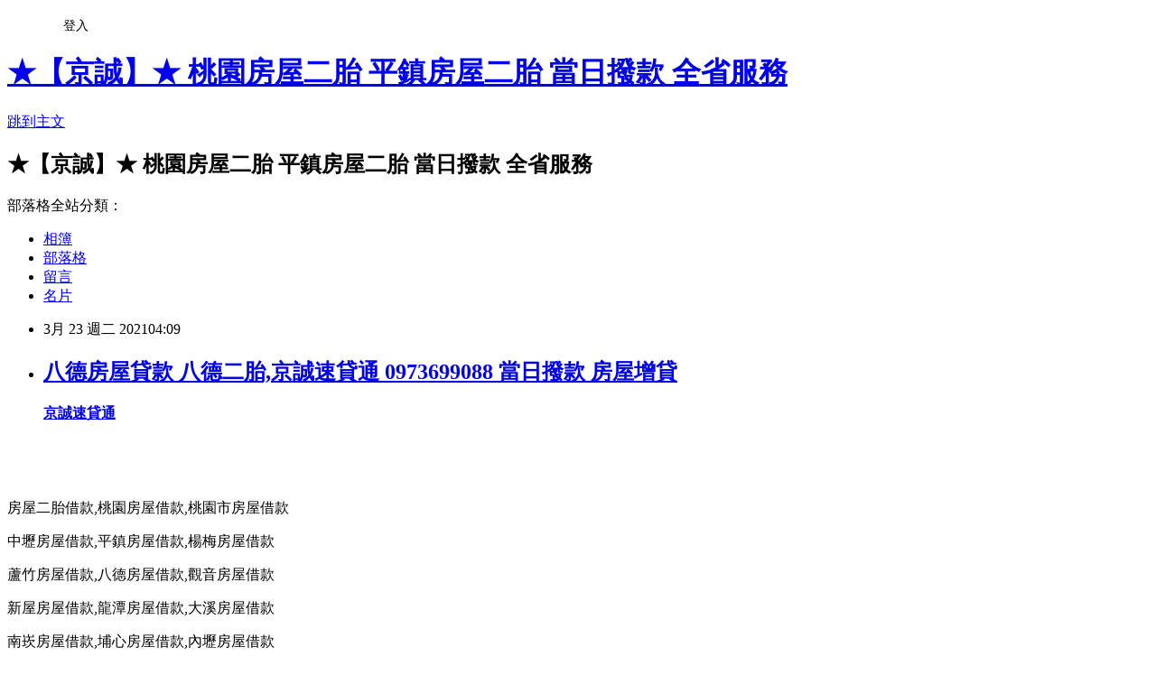

--- FILE ---
content_type: text/html; charset=utf-8
request_url: https://burgesserqcxc.pixnet.net/blog/posts/14219721833
body_size: 40910
content:
<!DOCTYPE html><html lang="zh-TW"><head><meta charSet="utf-8"/><meta name="viewport" content="width=device-width, initial-scale=1"/><link rel="stylesheet" href="https://static.1px.tw/blog-next/_next/static/chunks/b1e52b495cc0137c.css" data-precedence="next"/><link rel="stylesheet" href="/fix.css?v=202601081451" type="text/css" data-precedence="medium"/><link rel="stylesheet" href="https://s3.1px.tw/blog/theme/choc/iframe-popup.css?v=202601081451" type="text/css" data-precedence="medium"/><link rel="stylesheet" href="https://s3.1px.tw/blog/theme/choc/plugins.min.css?v=202601081451" type="text/css" data-precedence="medium"/><link rel="stylesheet" href="https://s3.1px.tw/blog/theme/choc/openid-comment.css?v=202601081451" type="text/css" data-precedence="medium"/><link rel="stylesheet" href="https://s3.1px.tw/blog/theme/choc/style.min.css?v=202601081451" type="text/css" data-precedence="medium"/><link rel="stylesheet" href="https://s3.1px.tw/blog/theme/choc/main.min.css?v=202601081451" type="text/css" data-precedence="medium"/><link rel="stylesheet" href="https://pimg.1px.tw/burgesserqcxc/assets/burgesserqcxc.css?v=202601081451" type="text/css" data-precedence="medium"/><link rel="stylesheet" href="https://s3.1px.tw/blog/theme/choc/author-info.css?v=202601081451" type="text/css" data-precedence="medium"/><link rel="stylesheet" href="https://s3.1px.tw/blog/theme/choc/idlePop.min.css?v=202601081451" type="text/css" data-precedence="medium"/><link rel="preload" as="script" fetchPriority="low" href="https://static.1px.tw/blog-next/_next/static/chunks/94688e2baa9fea03.js"/><script src="https://static.1px.tw/blog-next/_next/static/chunks/41eaa5427c45ebcc.js" async=""></script><script src="https://static.1px.tw/blog-next/_next/static/chunks/e2c6231760bc85bd.js" async=""></script><script src="https://static.1px.tw/blog-next/_next/static/chunks/94bde6376cf279be.js" async=""></script><script src="https://static.1px.tw/blog-next/_next/static/chunks/426b9d9d938a9eb4.js" async=""></script><script src="https://static.1px.tw/blog-next/_next/static/chunks/turbopack-5021d21b4b170dda.js" async=""></script><script src="https://static.1px.tw/blog-next/_next/static/chunks/ff1a16fafef87110.js" async=""></script><script src="https://static.1px.tw/blog-next/_next/static/chunks/e308b2b9ce476a3e.js" async=""></script><script src="https://static.1px.tw/blog-next/_next/static/chunks/2bf79572a40338b7.js" async=""></script><script src="https://static.1px.tw/blog-next/_next/static/chunks/d3c6eed28c1dd8e2.js" async=""></script><script src="https://static.1px.tw/blog-next/_next/static/chunks/d4d39cfc2a072218.js" async=""></script><script src="https://static.1px.tw/blog-next/_next/static/chunks/6a5d72c05b9cd4ba.js" async=""></script><script src="https://static.1px.tw/blog-next/_next/static/chunks/4d6326615654b530.js" async=""></script><script src="https://static.1px.tw/blog-next/_next/static/chunks/60d08651d643cedc.js" async=""></script><script src="https://static.1px.tw/blog-next/_next/static/chunks/0ae21416dac1fa83.js" async=""></script><script src="https://static.1px.tw/blog-next/_next/static/chunks/ad8e3c726470ccd8.js" async=""></script><script src="https://static.1px.tw/blog-next/_next/static/chunks/508ed7fada57b8c9.js" async=""></script><script src="https://static.1px.tw/blog-next/_next/static/chunks/ed01c75076819ebd.js" async=""></script><script src="https://static.1px.tw/blog-next/_next/static/chunks/a4df8fc19a9a82e6.js" async=""></script><title>八德房屋貸款 八德二胎,京誠速貸通 0973699088 當日撥款 房屋增貸</title><meta name="description" content="          京誠速貸通 "/><meta name="author" content="★【京誠】★ 桃園房屋二胎 平鎮房屋二胎 當日撥款 全省服務"/><meta name="google-adsense-platform-account" content="pub-2647689032095179"/><meta name="fb:app_id" content="101730233200171"/><link rel="canonical" href="https://burgesserqcxc.pixnet.net/blog/posts/14219721833"/><meta property="og:title" content="八德房屋貸款 八德二胎,京誠速貸通 0973699088 當日撥款 房屋增貸"/><meta property="og:description" content="          京誠速貸通 "/><meta property="og:url" content="https://burgesserqcxc.pixnet.net/blog/posts/14219721833"/><meta property="og:image" content="https://pimg.1px.tw/s503911jc/1608411390-4102038728-g.gif"/><meta property="og:type" content="article"/><meta name="twitter:card" content="summary_large_image"/><meta name="twitter:title" content="八德房屋貸款 八德二胎,京誠速貸通 0973699088 當日撥款 房屋增貸"/><meta name="twitter:description" content="          京誠速貸通 "/><meta name="twitter:image" content="https://pimg.1px.tw/s503911jc/1608411390-4102038728-g.gif"/><link rel="icon" href="/favicon.ico?favicon.a62c60e0.ico" sizes="32x32" type="image/x-icon"/><script src="https://static.1px.tw/blog-next/_next/static/chunks/a6dad97d9634a72d.js" noModule=""></script></head><body><!--$--><!--/$--><!--$?--><template id="B:0"></template><!--/$--><script>requestAnimationFrame(function(){$RT=performance.now()});</script><script src="https://static.1px.tw/blog-next/_next/static/chunks/94688e2baa9fea03.js" id="_R_" async=""></script><div hidden id="S:0"><script id="pixnet-vars">
        window.PIXNET = {
          post_id: "14219721833",
          name: "burgesserqcxc",
          user_id: 0,
          blog_id: "6612906",
          display_ads: true
        };
      </script><script type="text/javascript" src="https://code.jquery.com/jquery-latest.min.js"></script><script id="json-ld-article-script" type="application/ld+json">{"@context":"https:\u002F\u002Fschema.org","@type":"BlogPosting","isAccessibleForFree":true,"mainEntityOfPage":{"@type":"WebPage","@id":"https:\u002F\u002Fburgesserqcxc.pixnet.net\u002Fblog\u002Fposts\u002F14219721833"},"headline":"八德房屋貸款 八德二胎,京誠速貸通 0973699088 當日撥款 房屋增貸","description":"\u003Cimg alt=\"tel1.gif\" height=\"192\" src=\"https:\u002F\u002Fpic.pimg.tw\u002Fs503911jc\u002F1608411390-4102038728-g.gif\" title=\"tel1.gif\" width=\"600\"\u003E\u003Cbr \u002F\u003E\u003Cstrong\u003E\u003Cspan style=\"color:#A04605\"\u003E\u003Cspan style=\"font-family:tahoma,geneva,sans-serif\"\u003E         \u003C\u002Fspan\u003E\u003C\u002Fspan\u003E\u003C\u002Fstrong\u003E\u003Cspan style=\"color:#FF0000\"\u003E\u003Cspan style=\"font-family:trebuchet ms,helvetica,sans-serif\"\u003E\u003Cspan style=\"font-size:32px\"\u003E \u003C\u002Fspan\u003E\u003C\u002Fspan\u003E\u003C\u002Fspan\u003E\u003Cspan style=\"font-family:arial,helvetica,sans-serif\"\u003E\u003Cspan style=\"font-size:32px\"\u003E\u003Ca href=\"https:\u002F\u002Fjc2022.duckdns.org\u002F\" target=\"_blank\"\u003E\u003Cspan style=\"color:#FF0000\"\u003E京誠速貸通\u003C\u002Fspan\u003E\u003C\u002Fa\u003E\u003C\u002Fspan\u003E\u003C\u002Fspan\u003E\u003Cbr\u003E \u003Cbr\u003E","articleBody":"\u003Cp\u003E\u003Cspan style=\"font-size:72px\"\u003E\u003Cstrong\u003E\u003Cspan style=\"color:#A04605\"\u003E\u003Cspan style=\"font-family:tahoma,geneva,sans-serif\"\u003E&nbsp; &nbsp; &nbsp; &nbsp; &nbsp;\u003C\u002Fspan\u003E\u003C\u002Fspan\u003E\u003C\u002Fstrong\u003E\u003C\u002Fspan\u003E\u003Cstrong\u003E\u003Cspan style=\"color:#FF0000\"\u003E\u003Cspan style=\"font-family:trebuchet ms,helvetica,sans-serif\"\u003E\u003Cspan style=\"font-size:32px\"\u003E&nbsp;\u003C\u002Fspan\u003E\u003C\u002Fspan\u003E\u003C\u002Fspan\u003E\u003Cspan style=\"font-family:arial,helvetica,sans-serif\"\u003E\u003Cspan style=\"font-size:32px\"\u003E\u003Ca href=\"https:\u002F\u002Fjc2022.duckdns.org\u002F\" target=\"_blank\"\u003E\u003Cspan style=\"color:#FF0000\"\u003E京誠速貸通\u003C\u002Fspan\u003E\u003C\u002Fa\u003E\u003C\u002Fspan\u003E\u003C\u002Fspan\u003E\u003C\u002Fstrong\u003E\u003C\u002Fp\u003E\n\n\u003Cp\u003E&nbsp;\u003C\u002Fp\u003E\n\n\u003Cp\u003E\u003Ca href=\"tel:0973699088\" target=\"_blank\"\u003E\u003Cimg alt=\"tel1.gif\" height=\"192\" src=\"https:\u002F\u002Fpimg.1px.tw\u002Fs503911jc\u002F1608411390-4102038728-g.gif\" title=\"tel1.gif\" width=\"600\"\u003E\u003C\u002Fa\u003E\u003C\u002Fp\u003E\n\n\u003Cp\u003E\u003Ca href=\"https:\u002F\u002Fjc2022.duckdns.org\u002F\" target=\"_blank\"\u003E\u003Cimg alt=\"網頁插圖B.jpg\" src=\"https:\u002F\u002Fpimg.1px.tw\u002Fs503911jc\u002F1610685907-1487700335-g.jpg\" title=\"網頁插圖B.jpg\"\u003E\u003C\u002Fa\u003E\u003C\u002Fp\u003E\n\n\u003Cp\u003E\u003Ca href=\"http:\u002F\u002Fjc2022.duckdns.org\u002F\" target=\"_blank\"\u003E\u003Cimg alt=\"測試圖片1(京誠).png\" src=\"https:\u002F\u002Fpimg.1px.tw\u002Fhos56v\u002F1616302653-2368952796-g.png\" title=\"測試圖片1(京誠).png\"\u003E\u003C\u002Fa\u003E\u003C\u002Fp\u003E\n\n\u003Cp\u003E&nbsp;\u003C\u002Fp\u003E\n\n\u003Cp\u003E\u003Ca href=\"http:\u002F\u002Fline.me\u002Fti\u002Fp\u002Fs3Dg49H5WV\" target=\"_blank\"\u003E\u003Cimg alt=\"LINE2021.gif\" src=\"https:\u002F\u002Fpimg.1px.tw\u002Fhos56v\u002F1616302278-4033112748-g.gif\" title=\"LINE2021.gif\"\u003E\u003C\u002Fa\u003E\u003C\u002Fp\u003E\n\n\u003Cp\u003E\u003Cspan style=\"color:#FF0000\"\u003E\u003Cspan style=\"font-size:18px\"\u003E房屋二胎借款,桃園房屋借款,桃園市房屋借款\u003C\u002Fspan\u003E\u003C\u002Fspan\u003E\u003C\u002Fp\u003E\n\n\u003Cp\u003E\u003Ca href=\"https:\u002F\u002Fjc2022.duckdns.org\u002F\" target=\"_blank\"\u003E\u003Cimg alt=\"網頁插圖A.jpg\" src=\"https:\u002F\u002Fpimg.1px.tw\u002Fs503911jc\u002F1610685974-2980308101-g.jpg\" title=\"網頁插圖A.jpg\"\u003E\u003C\u002Fa\u003E\u003C\u002Fp\u003E\n\n\u003Cp\u003E\u003Cspan style=\"font-size:18px\"\u003E\u003Cspan style=\"color:#FF0000\"\u003E中壢房屋借款,平鎮房屋借款,楊梅房屋借款\u003C\u002Fspan\u003E\u003C\u002Fspan\u003E\u003C\u002Fp\u003E\n\n\u003Cp\u003E\u003Ca href=\"https:\u002F\u002Fjc2022.duckdns.org\u002F\" target=\"_blank\"\u003E\u003Cimg alt=\"網頁插圖C.jpg\" src=\"https:\u002F\u002Fpimg.1px.tw\u002Fs503911jc\u002F1610686040-1567924254-g.jpg\" title=\"網頁插圖C.jpg\"\u003E\u003C\u002Fa\u003E\u003C\u002Fp\u003E\n\n\u003Cp\u003E\u003Cspan style=\"color:#FF0000\"\u003E\u003Cspan style=\"font-size:18px\"\u003E蘆竹房屋借款,八德房屋借款,觀音房屋借款\u003C\u002Fspan\u003E\u003C\u002Fspan\u003E\u003C\u002Fp\u003E\n\n\u003Cp\u003E\u003Ca href=\"https:\u002F\u002Fjc2022.duckdns.org\u002F\" target=\"_blank\"\u003E\u003Cimg alt=\"網頁插圖D.jpg\" src=\"https:\u002F\u002Fpimg.1px.tw\u002Fs503911jc\u002F1610686084-1095732336-g.jpg\" title=\"網頁插圖D.jpg\"\u003E\u003C\u002Fa\u003E\u003C\u002Fp\u003E\n\n\u003Cp\u003E\u003Cspan style=\"color:#FF0000\"\u003E\u003Cspan style=\"font-size:18px\"\u003E新屋房屋借款,龍潭房屋借款,大溪房屋借款\u003C\u002Fspan\u003E\u003C\u002Fspan\u003E\u003C\u002Fp\u003E\n\n\u003Cp\u003E\u003Ca href=\"https:\u002F\u002Fjc2022.duckdns.org\u002F\" target=\"_blank\"\u003E\u003Cimg alt=\"網頁插圖E.jpg\" src=\"https:\u002F\u002Fpimg.1px.tw\u002Fs503911jc\u002F1610686108-4185433748-g.jpg\" title=\"網頁插圖E.jpg\"\u003E\u003C\u002Fa\u003E\u003C\u002Fp\u003E\n\n\u003Cp\u003E\u003Cspan style=\"color:#FF0000\"\u003E\u003Cspan style=\"font-size:18px\"\u003E南崁房屋借款,埔心房屋借款,內壢房屋借款\u003C\u002Fspan\u003E\u003C\u002Fspan\u003E\u003C\u002Fp\u003E\n\n\u003Cp\u003E\u003Ca href=\"https:\u002F\u002Fjc2022.duckdns.org\u002F\" target=\"_blank\"\u003E\u003Cimg alt=\"網頁插圖F.jpg\" src=\"https:\u002F\u002Fpimg.1px.tw\u002Fhos56v\u002F1616302764-86789344-g.jpg\" title=\"網頁插圖F.jpg\"\u003E\u003C\u002Fa\u003E\u003C\u002Fp\u003E\n\n\u003Cp\u003E\u003Cspan style=\"color:#FF0000\"\u003E\u003Cspan style=\"font-size:18px\"\u003E青埔房屋借款,山仔頂房屋借款,復興鄉房屋借款\u003C\u002Fspan\u003E\u003C\u002Fspan\u003E\u003C\u002Fp\u003E\n\n\u003Cp\u003E\u003Ca href=\"https:\u002F\u002Fjc2022.duckdns.org\u002F\" target=\"_blank\"\u003E\u003Cimg alt=\"網頁插圖G1.jpg\" src=\"https:\u002F\u002Fpimg.1px.tw\u002Fs503911jc\u002F1610686199-3215575078-g.jpg\" title=\"網頁插圖G1.jpg\"\u003E\u003C\u002Fa\u003E\u003C\u002Fp\u003E\n\n\u003Cp\u003E\u003Cspan style=\"color:#FF0000\"\u003E\u003Cspan style=\"font-size:18px\"\u003E龍岡房屋借款,龜山房屋借款,當日撥款\u003C\u002Fspan\u003E\u003C\u002Fspan\u003E\u003C\u002Fp\u003E\n\n\u003Cp\u003E&nbsp;\u003C\u002Fp\u003E\n\n\u003Cp\u003E\u003Cspan style=\"font-size:32px\"\u003E\u003Cspan style=\"color:#8B1910\"\u003E全省服務,0973-699-088&nbsp;,當日撥款!&nbsp;\u003C\u002Fspan\u003E\u003C\u002Fspan\u003E\u003C\u002Fp\u003E\n\n\u003Cp\u003E&nbsp;\u003C\u002Fp\u003E\n\n\u003Cp\u003E&nbsp;\u003C\u002Fp\u003E\n\n\u003Cp\u003E&nbsp;\u003C\u002Fp\u003E\n\n\u003Cp\u003E&nbsp;\u003C\u002Fp\u003E\n\n\u003Cp\u003E&nbsp;\u003C\u002Fp\u003E\n\n\u003Cp\u003E&nbsp;\u003C\u002Fp\u003E\n\n\u003Cp\u003E&nbsp;\u003C\u002Fp\u003E\n\n\u003Cp\u003E&nbsp;\u003C\u002Fp\u003E\n\n\u003Cp\u003E&nbsp;\u003C\u002Fp\u003E\n\n\u003Cp\u003E&nbsp;\u003C\u002Fp\u003E\n\n\u003Cp\u003E&nbsp;\u003C\u002Fp\u003E\n\n\u003Cp\u003E&nbsp;\u003C\u002Fp\u003E\n\n\u003Cp\u003E&nbsp;\u003C\u002Fp\u003E\n\n\u003Cp\u003E&nbsp;\u003C\u002Fp\u003E\n\n\u003Cp\u003E&nbsp;\u003C\u002Fp\u003E\n\n\u003Cp\u003E&nbsp;\u003C\u002Fp\u003E\n\n\u003Cp\u003E&nbsp;\u003C\u002Fp\u003E\n\n\u003Cp\u003E&nbsp;\u003C\u002Fp\u003E\n\n\u003Cp\u003E&nbsp;\u003C\u002Fp\u003E\n\n\u003Cp\u003E&nbsp;\u003C\u002Fp\u003E\n\n\u003Cp\u003E&nbsp;\u003C\u002Fp\u003E\n\n\u003Cp\u003E&nbsp;\u003C\u002Fp\u003E\n\n\u003Cp\u003E&nbsp;\u003C\u002Fp\u003E\n\n\u003Cp\u003E&nbsp;\u003C\u002Fp\u003E\n\n\u003Cp\u003E&nbsp;\u003C\u002Fp\u003E\n\n\u003Cp\u003E&nbsp;\u003C\u002Fp\u003E\n\n\u003Cp\u003E&nbsp;\u003C\u002Fp\u003E\n\n\u003Cp\u003E&nbsp;\u003C\u002Fp\u003E\n\n\u003Cp\u003E&nbsp;\u003C\u002Fp\u003E\n\n\u003Cp\u003E&nbsp;\u003C\u002Fp\u003E\n\n\u003Cp\u003E&nbsp;\u003C\u002Fp\u003E\n\n\u003Cp\u003E\u003Cspan style=\"font-size:24px\"\u003E\u003Cspan style=\"color:#8B1910\"\u003E房屋二胎借款\u003C\u002Fspan\u003E\u003C\u002Fspan\u003E\u003C\u002Fp\u003E\n\n\u003Cp\u003E\u003Cspan style=\"font-size:22px\"\u003E迅速撥款~簡單3步驟 &nbsp;\u003C\u002Fspan\u003E &nbsp; &nbsp; &nbsp;\u003C\u002Fp\u003E\n\n\u003Cp\u003E\u003Cspan style=\"font-size:18px\"\u003E1.評估可貸款金額後並回報貸款利率。\u003Cbr\u003E\n2.前往地政事務所辦理房屋土地設定。\u003Cbr\u003E\n3.可當日撥款,匯入指定的銀行帳戶或領取現金。\u003C\u002Fspan\u003E\u003C\u002Fp\u003E\n\n\u003Cp\u003E&nbsp;\u003C\u002Fp\u003E\n\n\u003Cp\u003E\u003Cspan style=\"font-size:18px\"\u003E&nbsp; 詳細流程說明\u003Cbr\u003E\n評估可貸款金額須提供房屋土地權狀,或是有地段地號,拍照後用LINE傳送給我們,經估價後得出房屋土地價值(如有銀行貸款中,請告知房貸餘額),再依借款需求決定額度,能提供房屋室內照片可提高貸款額度。\u003C\u002Fspan\u003E\u003C\u002Fp\u003E\n\n\u003Cp\u003E\u003Cspan style=\"font-size:18px\"\u003E地政事務所辦理抵押權設定應攜帶房屋及土地所有權狀正本,身分證正本或影印本,印鑑證明,印鑑章,印鑑證明可到戶籍地的戶政事務所辦理,申請時請告知用途:(不動產登記)。\u003Cbr\u003E\n設定時間約2~3工作天完成,設定過程您的房屋土地權狀會放在地政事務所審核,設定完成後出件會返還給您。\u003C\u002Fspan\u003E\u003C\u002Fp\u003E\n\n\u003Cp\u003E\u003Cspan style=\"font-size:18px\"\u003E如緊急需要資金,我們可配合您當天撥款,安全,保密,迅速,誠信,資金周轉找值得推薦的京誠速貸通。\u003C\u002Fspan\u003E\u003C\u002Fp\u003E\n\n\u003Cp\u003E&nbsp;\u003C\u002Fp\u003E\n\n\u003Cp\u003E\u003Cspan style=\"font-size:16px\"\u003E京誠速貸通 房屋二胎 三胎 土地持分 協助客戶解除法院查封 代客標回查封房屋 債務整合 房屋土地借款可貸9成5 全省服務 0973-699088 趙小姐\u003C\u002Fspan\u003E\u003C\u002Fp\u003E\n\n\u003Cp\u003E\u003Cspan style=\"font-size:16px\"\u003E桃園房屋借款 中壢房屋借款 平鎮房屋借款 楊梅房屋借款 八德房屋借款 龍潭房屋借款 蘆竹房屋借款 龜山房屋借款 新屋房屋借款 大園房屋借款 觀音房屋借款 大溪房屋借款 房屋二胎 房屋三胎 土地二胎借款 當日撥款 請找京誠速貸通全省服務 0973-699088 趙小姐 京誠速貸通 值得推薦的房屋二胎 房屋借錢 當日撥款喔!\u003C\u002Fspan\u003E\u003C\u002Fp\u003E\n\n\u003Cp\u003E&nbsp;\u003C\u002Fp\u003E\n\n\u003Cp\u003E\u003Cspan style=\"font-size:16px\"\u003E京誠速貸通代辦的房屋二胎或房屋三胎貸款額度最高,利率最低,撥款速度最快,還款最彈性(可以選擇只繳利息,等資金寬鬆 再償還本金,繳息正常時,也可以隨時提高借款額度),手續簡便快速,當日可撥款,隨時借,隨時還(還款停息),免保人,信用 不良也可以成功貸款,房屋二胎的貸款達人,京誠速貸通歡迎您^^免費諮詢電話:0973-699088,可+入LINE線上免付費諮詢喔!\u003C\u002Fspan\u003E\u003C\u002Fp\u003E\n\n\u003Cp\u003E&nbsp;\u003C\u002Fp\u003E\n\n\u003Cp\u003E\u003Cspan style=\"font-size:16px\"\u003E本公司專辦房屋(土地)二胎,三胎,四胎,五胎,全省服務,免費評估,\u003C\u002Fspan\u003E\u003C\u002Fp\u003E\n\n\u003Cp\u003E&nbsp;\u003C\u002Fp\u003E\n\n\u003Cp\u003E\u003Cspan style=\"font-size:16px\"\u003E(礁溪二胎), (宜蘭二胎), (頭城二胎), (八堵二 胎), (台北二胎),(新北市二胎), (基隆二胎),(桃園二胎),(中壢二胎),(新竹二胎),(苗栗二胎),(台中二胎),(台南二胎 ),(南投二胎),(嘉義二胎),(高雄二胎),(花蓮二胎),(澎湖二胎),(金門二胎)\u003C\u002Fspan\u003E\u003C\u002Fp\u003E\n\n\u003Cp\u003E&nbsp;\u003C\u002Fp\u003E\n\n\u003Cp\u003E\u003Cspan style=\"font-size:16px\"\u003E太平二胎\u002F大里二胎\u002F霧峰二胎\u002F烏日二胎\u002F豐原二胎\u002F后里二胎\u002F石岡二胎\u002F東勢二胎\u002F和平二胎\u002F新社二胎\u002F潭子二胎\u002F大雅二胎\u002F神岡二胎\u002F大肚二胎\u002F沙鹿二胎\u002F龍井二胎\u002F梧棲二胎\u002F清水二胎\u002F大甲二胎\u002F外埔二胎\u002F大安二胎\u002F南屯二胎\u002F北屯二胎\u002F西\u003C\u002Fspan\u003E\u003C\u002Fp\u003E\n\n\u003Cp\u003E\u003Cspan style=\"font-size:16px\"\u003E屯二胎\u002F東區二胎\u002F南區二胎\u002F西區二胎\u002F北區二胎\u002F中區二胎\u002F\u003C\u002Fspan\u003E\u003C\u002Fp\u003E\n\n\u003Cp\u003E&nbsp;\u003C\u002Fp\u003E\n\n\u003Cp\u003E\u003Cspan style=\"font-size:16px\"\u003E中壢二胎,平鎮二胎,埔心二胎.山仔頂二胎.龍岡二胎. 中壢房屋二胎借款.內壢二胎,大竹二胎.內壢房屋二胎,桃園房屋二胎借款.平鎮房屋二胎借款.台北房屋二胎借款.新北市房屋二胎借款.基隆房屋二胎借款.宜蘭房屋二胎借款.苗栗房屋二胎借款.台中房屋二胎借款.台南房屋二胎借款.嘉義房屋二胎借款.高雄房屋二胎借款.花蓮房屋二胎借款.\u003C\u002Fspan\u003E\u003C\u002Fp\u003E\n\n\u003Cp\u003E&nbsp;\u003C\u002Fp\u003E\n\n\u003Cp\u003E\u003Cspan style=\"font-size:16px\"\u003E桃園二胎房貸, 苗栗二胎房貸, 香山二胎房貸,竹北二胎房貸, 湖口二胎房貸, 新豐二胎房貸, 新埔二胎房貸, 關西二胎房貸,芎林二胎房貸, 寶山二胎房貸, 竹東二胎房貸, 五峰二胎房貸, 橫山二胎房貸, 龍二胎房貸, 通霄二胎房貸,苑裡二胎房貸, 苗栗二胎房貸, 造橋二胎房貸, 頭屋二胎房貸, 公館二胎 房貸,大湖二胎房貸, 泰安二胎房貸, 銅鑼二胎房貸,三義二胎房貸尖石二胎房貸, 北埔二胎房貸, 峨眉二胎房貸,蘇澳二 胎房貸,南澳二胎房貸, 新竹市二胎房貸, 新竹二胎房貸, 中壢二胎房貸, 平鎮二胎房貸,龍潭二胎房貸, 楊梅二胎房貸, 新屋二胎房貸,觀音二胎房貸, 桃園二胎房貸,龜山二胎房貸, 八德二胎房貸, 大溪二胎房貸, 復興二胎房貸,大園二胎房貸, 蘆竹二胎房貸,竹南二胎房貸, 頭份二胎房貸, 三灣二胎房貸, 南庄二胎房貸, 獅潭二胎房貸, 後, 西湖二胎房貸, &nbsp;卓蘭二胎房貸,\u003C\u002Fspan\u003E\u003C\u002Fp\u003E\n\n\u003Cp\u003E&nbsp;\u003C\u002Fp\u003E\n\n\u003Cp\u003E\u003Cspan style=\"font-size:16px\"\u003E桃園二胎,中壢二胎,平鎮二胎,龍潭二胎,楊梅二胎,新屋二胎,觀音二胎,龜山二胎,八德二胎,大溪二胎,大園二胎,蘆竹二胎,內壢二胎,埔心二胎,青埔二胎,山仔頂二胎,南崁二胎\u003C\u002Fspan\u003E\u003C\u002Fp\u003E\n\n\u003Cp\u003E&nbsp;\u003C\u002Fp\u003E\n\n\u003Cp\u003E\u003Cspan style=\"font-size:16px\"\u003E台北二胎\u002F內湖二胎\u002F萬華二胎\u002F天母二胎\u002F南港二胎\u002F士林二胎\u002F北投二胎\u002F淡水二胎\u002F八里二胎\u002F五股二胎\u002F蘆洲二胎\u002F林口二胎\u002F泰山二胎\u002F三重二胎\u002F新莊二胎\u002F中和二胎\u002F永和二胎\u002F新店二胎\u002F土城二胎\u002F樹林二胎\u002F三峽二胎\u002F鶯歌二胎\u002F桃園二胎\u002F\u003C\u002Fspan\u003E\u003C\u002Fp\u003E\n\n\u003Cp\u003E\u003Cspan style=\"font-size:16px\"\u003E南崁二胎\u002F蘆竹二胎\u002F宜蘭二胎\u002F頭城二胎\u002F礁溪二胎\u002F員山二胎\u002F壯圍二胎\u002F三星二胎\u002F羅東二胎\u002F五結二胎\u002F冬山二胎\u002F大同二胎\u002F蘇澳二胎\u002F南澳二胎\u002F和平二胎\u002F新社二胎\u002F潭子二胎\u002F南屯二胎\u002F北屯二胎\u002F西屯二胎\u002F東區二胎\u002F南區二胎\u002F西區二胎\u002F北\u003C\u002Fspan\u003E\u003C\u002Fp\u003E\n\n\u003Cp\u003E\u003Cspan style=\"font-size:16px\"\u003E區二胎\u002F中區二胎\u002F基隆二胎\u002F七堵二胎\u002F八堵二胎\u002F中正二胎\u002F中山二胎\u002F信義二胎\u002F安樂二胎\u002F暖暖二胎\u002F\u003C\u002Fspan\u003E\u003C\u002Fp\u003E\n\n\u003Cp\u003E&nbsp;\u003C\u002Fp\u003E\n\n\u003Cp\u003E\u003Cspan style=\"font-size:16px\"\u003E房屋二胎,房屋借款,二胎借款,房屋二順位借款,房屋二順位房貸,房屋二胎借款,房屋二胎借錢,房屋二胎貸款,二胎房貸,房屋二順位貸款,房屋二順位借錢,房屋二胎融資,房屋,民間二胎融資,民間二胎房貸,房屋三胎,房屋借款,房屋三胎借款,房屋三胎借錢,房屋三胎貸款,三胎房貸,三胎借款,房屋三順位借款,房屋三順位貸款,二胎增貸,房屋民間二胎,民間房屋二胎,民間二胎貸款,民間二胎借款房屋三順位借錢,房屋三胎融資,房屋三胎增貸,房屋民間三胎,民間房屋三胎,民間三胎貸款,民間三胎借款, 民間三胎融資,民間二胎房貸.房屋土地借款請找 京誠速貸通\u003C\u002Fspan\u003E\u003C\u002Fp\u003E\n\n\u003Cp\u003E\u003Cspan style=\"font-size:16px\"\u003E全省免費評估.貸款利率低.額度高.急用當日可撥款.諮詢專線:0973-699088趙小姐為您服務..\u003C\u002Fspan\u003E\u003C\u002Fp\u003E\n\n\u003Cp\u003E&nbsp;\u003C\u002Fp\u003E\n\n\u003Cp\u003E\u003Cspan style=\"font-size:16px\"\u003E京誠速貸通專辦:全省房屋二胎借款,房屋三胎借款,土地,農地,山坡地,建地及各種科目土地都可以辦理二胎借款(持分的房屋或土地也可借款),代辦房屋法院撤封,公司廠房貸款,企業融資,自有房屋,不限坪數大小(套房可貸),屋齡不拘,信用不良或銀行有延遲繳款紀錄也都可以辦理借款,輕鬆申辦,手續簡便.不需保人,快速增貸,額度最高,利息最低,可彈性還款, 是企業週轉或家庭急用的好夥伴,急用當日可撥款,房屋土地貸款專家,京誠速貸通為您服務.\u003C\u002Fspan\u003E\u003C\u002Fp\u003E\n\n\u003Cp\u003E&nbsp;\u003C\u002Fp\u003E\n\n\u003Cp\u003E&nbsp;\u003C\u002Fp\u003E\n\n\u003Cp\u003E\u003Cspan style=\"font-size:16px\"\u003E桃園房屋借款 中壢房屋借款 平鎮房屋借款 楊梅房屋借款 八德房屋借款 龍潭房屋借款 蘆竹房屋借款 龜山房屋借款 新屋房屋借款 大園房屋借款 觀音房屋借款 大溪房屋借款 房屋二胎 房屋三胎 土地二胎借款 當日撥款 請找京誠速貸通全省服務 0973-699088 趙小姐 京誠速貸通 值得推薦的房屋二胎 房屋借錢 當日撥款喔!\u003C\u002Fspan\u003E\u003C\u002Fp\u003E\n\n\u003Cp\u003E&nbsp;\u003C\u002Fp\u003E\n\n\u003Cp\u003E\u003Cspan style=\"font-size:16px\"\u003E京誠速貸通代辦的房屋二胎或房屋三胎貸款額度最高,利率最低,撥款速度最快,還款最彈性(可以選擇只繳利息,等資金寬鬆 再償還本金,繳息正常時,也可以隨時提高借款額度),手續簡便快速,當日可撥款,隨時借,隨時還(還款停息),免保人,信用\u003C\u002Fspan\u003E\u003C\u002Fp\u003E\n\n\u003Cp\u003E\u003Cspan style=\"font-size:16px\"\u003E不良也可以成功貸款,房屋二胎的貸款達人,京誠速貸通歡迎您^^免費諮詢電話:0973-699088,可+入LINE線上免付費諮詢喔!\u003C\u002Fspan\u003E\u003C\u002Fp\u003E\n\n\u003Cp\u003E&nbsp;\u003C\u002Fp\u003E\n\n\u003Cp\u003E\u003Cspan style=\"font-size:16px\"\u003E本公司專辦房屋(土地)二胎,三胎,四胎,五胎,全省服務,免費評估,\u003C\u002Fspan\u003E\u003C\u002Fp\u003E\n\n\u003Cp\u003E&nbsp;\u003C\u002Fp\u003E\n\n\u003Cp\u003E\u003Cspan style=\"font-size:16px\"\u003E(礁溪二胎), (宜蘭二胎), (頭城二胎), (八堵二 胎), (台北二胎),(新北市二胎), (基隆二胎),(桃園二胎),(中壢二胎),(新竹二胎),(苗栗二胎),(台中二胎),(台南二胎 ),(南投二胎),(嘉義二胎),(高雄二胎),(花蓮二胎),(澎湖二胎),(金門二胎)\u003C\u002Fspan\u003E\u003C\u002Fp\u003E\n\n\u003Cp\u003E&nbsp;\u003C\u002Fp\u003E\n\n\u003Cp\u003E\u003Cspan style=\"font-size:16px\"\u003E太平二胎\u002F大里二胎\u002F霧峰二胎\u002F烏日二胎\u002F豐原二胎\u002F后里二胎\u002F石岡二胎\u002F東勢二胎\u002F和平二胎\u002F新社二胎\u002F潭子二胎\u002F大雅二胎\u002F神岡二胎\u002F大肚二胎\u002F沙鹿二胎\u002F龍井二胎\u002F梧棲二胎\u002F清水二胎\u002F大甲二胎\u002F外埔二胎\u002F大安二胎\u002F南屯二胎\u002F北屯二胎\u002F西 屯二胎\u002F東區二胎\u002F南區二胎\u002F西區二胎\u002F北區二胎\u002F中區二胎\u002F\u003C\u002Fspan\u003E\u003C\u002Fp\u003E\n\n\u003Cp\u003E&nbsp;\u003C\u002Fp\u003E\n\n\u003Cp\u003E\u003Cspan style=\"font-size:16px\"\u003E中壢二胎,平鎮二胎,埔心二胎.山仔頂二胎.龍岡二胎. 中壢房屋二胎借款.內壢二胎,大竹二胎.內壢房屋二胎,桃園房屋二胎借款.平鎮房屋二胎借款.台北房屋二胎借款.新北市房屋二胎借款.基隆房屋二胎借款.宜蘭房屋二胎借款.苗栗房屋二胎借款.台中房屋二胎借款.台南房屋二胎借款.嘉義房屋二胎借款.高雄房屋二胎借款.花蓮房屋二胎借款.\u003C\u002Fspan\u003E\u003C\u002Fp\u003E\n\n\u003Cp\u003E\u003Cspan style=\"font-size:16px\"\u003E桃園二胎房貸, 苗栗二胎房貸, 香山二胎房貸,竹北二胎房貸, 湖口二胎房貸, 新豐二胎房貸, 新埔二胎房貸, 關西二胎房貸,芎林二胎房貸, 寶山二胎房貸, 竹東二胎房貸, 五峰二胎房貸, 橫山二胎房貸, 龍二胎房貸, 通霄二胎房貸,苑裡二胎房貸, 苗栗二胎房貸, 造橋二胎房貸, 頭屋二胎房貸, 公館二胎 房貸,大湖二胎房貸, 泰安二胎房貸, 銅鑼二胎房貸,三義二胎房貸尖石二胎房貸, 北埔二胎房貸, 峨眉二胎房貸,蘇澳二 胎房貸,南澳二胎房貸, 新竹市二胎房貸, 新竹二胎房貸, 中壢二胎房貸, 平鎮二胎房貸,龍潭二胎房貸, 楊梅二胎房貸, 新屋二胎房貸,觀音二胎房貸, 桃園二胎房貸,龜山二胎房貸, 八德二胎房貸, 大溪二胎房貸, 復興二胎房貸,大園二胎房貸, 蘆竹二胎房貸,竹南二胎房貸, 頭份二胎房貸, 三灣二胎房貸, 南庄二胎房貸, 獅潭二胎房貸, 後, 西湖二胎房貸, &nbsp;卓蘭二胎房貸,\u003C\u002Fspan\u003E\u003C\u002Fp\u003E\n\n\u003Cp\u003E&nbsp;\u003C\u002Fp\u003E\n\n\u003Cp\u003E\u003Cspan style=\"font-size:16px\"\u003E桃園二胎,中壢二胎,平鎮二胎,龍潭二胎,楊梅二胎,新屋二胎,觀音二胎,龜山二胎,八德二胎,大溪二胎,大園二胎,蘆竹二胎,內壢二胎,埔心二胎,青埔二胎,山仔頂二胎,南崁二胎\u003C\u002Fspan\u003E\u003C\u002Fp\u003E\n\n\u003Cp\u003E&nbsp;\u003C\u002Fp\u003E\n\n\u003Cp\u003E\u003Cspan style=\"font-size:16px\"\u003E台北二胎\u002F內湖二胎\u002F萬華二胎\u002F天母二胎\u002F南港二胎\u002F士林二胎\u002F北投二胎\u002F淡水二胎\u002F八里二胎\u002F五股二胎\u002F蘆洲二胎\u002F林口二胎\u002F泰山二胎\u002F三重二胎\u002F新莊二胎\u002F中和二胎\u002F永和二胎\u002F新店二胎\u002F土城二胎\u002F樹林二胎\u002F三峽二胎\u002F鶯歌二胎\u002F桃園二胎\u002F南崁二胎\u002F蘆竹二胎\u002F宜蘭二胎\u002F頭城二胎\u002F礁溪二胎\u002F員山二胎\u002F壯圍二胎\u002F三星二胎\u002F羅東二胎\u002F五結二胎\u002F冬山二胎\u002F大同二胎\u002F蘇澳二胎\u002F南澳二胎\u002F和平二胎\u002F新社二胎\u002F潭子二胎\u002F南屯二胎\u002F北屯二胎\u002F西屯二胎\u002F東區二胎\u002F南區二胎\u002F西區二胎\u002F北區二胎\u002F中區二胎\u002F基隆二胎\u002F七堵二胎\u002F八堵二胎\u002F中正二胎\u002F中山二胎\u002F信義二胎\u002F安樂二胎\u002F暖暖二胎\u002F\u003C\u002Fspan\u003E\u003C\u002Fp\u003E\n\n\u003Cp\u003E&nbsp;\u003C\u002Fp\u003E\n\n\u003Cp\u003E\u003Cspan style=\"font-size:16px\"\u003E房屋二胎,房屋借款,二胎借款,房屋二順位借款,房屋二順位房貸,房屋二胎借款,房屋二胎借錢,房屋二胎貸款,二胎房貸,房屋二順位貸款,房屋二順位借錢,房屋二胎融資,房屋,民間二胎融資,民間二胎房貸,房屋三胎,房屋借款,房屋三胎借款,房屋三胎借錢,房屋三胎貸款,三胎房貸,三胎借款,房屋三順位借款,房屋三順位貸款,二胎增貸,房屋民間二胎,民間房屋二胎,民間二胎貸款,民間二胎借款房屋三順位借錢,房屋三胎融資,房屋三胎增貸,房屋民間三胎,民間房屋三胎,民間三胎貸款,民間三胎借款, 民間三胎融資,民間二胎房貸.房屋土地借款請找 京誠速貸通\u003C\u002Fspan\u003E\u003C\u002Fp\u003E\n\n\u003Cp\u003E\u003Cspan style=\"font-size:16px\"\u003E全省免費評估.貸款利率低.額度高.急用當日可撥款.諮詢專線:0973-699088趙小姐為您服務..\u003C\u002Fspan\u003E\u003C\u002Fp\u003E\n\n\u003Cp\u003E&nbsp;\u003C\u002Fp\u003E\n\n\u003Cp\u003E\u003Cspan style=\"font-size:14pt\"\u003E*平鎮二胎* 桃園二胎 桃園三胎 民間二胎\u003C\u002Fspan\u003E\u003C\u002Fp\u003E\n\n\u003Cp\u003E&nbsp;\u003C\u002Fp\u003E\n\n\u003Cp\u003E\u003Ca href=\"https:\u002F\u002Fjc2022.duckdns.org\u002F\" target=\"_blank\"\u003E\u003Cimg alt=\"京誠速貸通連結圖.png\" src=\"https:\u002F\u002Fpimg.1px.tw\u002Fhos56v\u002F1590551216-2457585459.png\" title=\"京誠速貸通連結圖.png\"\u003E\u003C\u002Fa\u003E\u003C\u002Fp\u003E\n\n\u003Cp\u003E&nbsp;&nbsp;\u003C\u002Fp\u003E\n\n\u003Cp\u003E\u003Cbr\u003E\n\u003Ca href=\"https:\u002F\u002Fjc2022.duckdns.org\u002F\" target=\"_blank\"\u003E\u003Cimg alt=\"\" border=\"0\" src=\"https:\u002F\u002Fpimg.1px.tw\u002Fdobb52k\u002F1504648917-977804288.png\" title=\"\"\u003E\u003C\u002Fa\u003E\u003C\u002Fp\u003E\n\n\u003Cp\u003E\u003Cspan style=\"font-size:22px\"\u003E迅速撥款~簡單3步驟 &nbsp;\u003C\u002Fspan\u003E &nbsp; &nbsp; &nbsp;\u003C\u002Fp\u003E\n\n\u003Cp\u003E\u003Cspan style=\"font-size:18px\"\u003E1.評估可貸款金額後並回報貸款利率。\u003Cbr\u003E\n2.前往地政事務所辦理房屋土地設定。\u003Cbr\u003E\n3.可當日撥款,匯入指定的銀行帳戶或領取現金。\u003C\u002Fspan\u003E\u003C\u002Fp\u003E\n\n\u003Cp\u003E\u003Cspan style=\"font-size:14pt\"\u003E房屋二胎 三胎借款 ★【京誠】★ 桃園二胎 中壢房屋二胎 龜山二胎 龜山二胎 平鎮二胎 楊梅二胎 龍潭二胎 八德二胎 蘆竹二胎 龜山二胎 大溪二胎 觀音二胎 新屋二胎 南崁二胎 青埔二胎 埔心二胎 內壢二胎 龍岡二胎 台中.大安.大甲.外埔.清水.神岡.后里.東勢.梧棲.沙鹿.大雅.潭子.豐原.石岡.新社.龍井.西屯.北屯.大肚.南屯.西區.北區.東區.南區.太平.大里.烏日.霧峰.中區.和平.北投.士林.內湖.松山.中山區.大同區.中正區.信義區.大安區.文山區.萬華.南港.宜蘭.頭城.礁溪.壯圍.員山.羅東.五結.三星.冬山.蘇澳.大同.南澳.中壢.平鎮.楊梅.龍潭.八德.蘆竹.桃園.龜山.新屋.大溪.大園.南崁.觀音.龍岡.埔心.內壢.山仔頂.基隆.七堵.八堵.安樂.中山.仁愛.信義.中正.暖暖.五堵.新北市.烏來.三峽.新店.石碇.坪林.鶯歌.樹林.土城.新莊.板橋.中和.永和.深坑.平溪.雙溪.貢寮.瑞芳.汐止.三重.泰山.林口.八里.五股.蘆洲.淡水.三芝.萬里.石門.金山.新竹.竹北.竹東.新豐.關西.湖口.新埔.峨眉.尖石.五峰.橫山.芎林.北埔.寶山.高雄.楠梓.台南.永康.嘉義.彰化.南投.金門.台東.屏東.花蓮.澎湖.房屋二胎借款,房屋借款,二胎借款,當日撥款,急用借款,房屋三胎,急用借錢,低利貸款,低利借款,利息最低,房屋二胎,二胎增貸,土地借款,土地二胎,三胎借款,二胎,三胎,借款,貸款,增借,增貸,農地借款,農地二胎,持分,持分借款,房屋持分,土地持分,房屋貸款,房屋增貸,房屋增借,土地貸款,土地增貸\u003C\u002Fspan\u003E\u003C\u002Fp\u003E\n\n\u003Cp\u003E&nbsp;\u003C\u002Fp\u003E\n\n\u003Cp\u003E\u003Cspan\u003E\u003Cspan style=\"font-family:新細明體,serif\"\u003E\u003Cspan style=\"font-size:18px\"\u003E【\u003C\u002Fspan\u003E\u003C\u002Fspan\u003E\u003C\u002Fspan\u003E\u003Cspan style=\"font-size:18px\"\u003E桃園\u003C\u002Fspan\u003E\u003Cspan\u003E\u003Cspan style=\"font-family:新細明體,serif\"\u003E\u003Cspan style=\"font-size:18px\"\u003E二胎貸款】【二胎房貸】【三胎貸款】【持分房屋】【持分土地】【套房貸款】【房貸增貸】【房屋轉貸】【降息】\u003C\u002Fspan\u003E\u003C\u002Fspan\u003E\u003C\u002Fspan\u003E\u003C\u002Fp\u003E\n\n\u003Cp\u003E\u003Cspan style=\"font-size:18px\"\u003E桃園\u003Cspan style=\"font-family:新細明體,serif\"\u003E二胎房貸案例\u003C\u002Fspan\u003E\u003C\u002Fspan\u003E\u003C\u002Fp\u003E\n\n\u003Cp\u003E\u003Cspan style=\"font-size:18px\"\u003E桃園\u003Cspan style=\"font-family:新細明體,serif\"\u003E房屋二胎\u003C\u002Fspan\u003E | \u003Cspan style=\"font-family:新細明體,serif\"\u003E土地二胎\u003C\u002Fspan\u003E | \u003Cspan style=\"font-family:新細明體,serif\"\u003E民間代書\u003C\u002Fspan\u003E \u003Cspan style=\"font-family:新細明體,serif\"\u003E的合法公司上哪找？\u003C\u002Fspan\u003E\u003C\u002Fspan\u003E\u003C\u002Fp\u003E\n\n\u003Cp\u003E\u003Cspan style=\"font-size:18px\"\u003E桃園\u003Cspan style=\"font-family:新細明體,serif\"\u003E銀行貸款\u003C\u002Fspan\u003E | \u003Cspan style=\"font-family:新細明體,serif\"\u003E民間貸款多久可以取得資金？\u003C\u002Fspan\u003E\u003C\u002Fspan\u003E\u003C\u002Fp\u003E\n\n\u003Cp\u003E\u003Cspan style=\"font-size:18px\"\u003E桃園\u003Cspan style=\"font-family:新細明體,serif\"\u003E銀行貸款為什麼就是不會過？\u003C\u002Fspan\u003E\u003C\u002Fspan\u003E\u003C\u002Fp\u003E\n\n\u003Cp\u003E\u003Cspan style=\"font-size:18px\"\u003E桃園\u003Cspan style=\"font-family:新細明體,serif\"\u003E銀行貸款額度好低怎麼辦？\u003C\u002Fspan\u003E\u003C\u002Fspan\u003E\u003C\u002Fp\u003E\n\n\u003Cp\u003E\u003Cspan style=\"font-size:18px\"\u003E桃園\u003Cspan style=\"font-family:新細明體,serif\"\u003E二胎房貸\u003C\u002Fspan\u003E | \u003Cspan style=\"font-family:新細明體,serif\"\u003E持分貸款\u003C\u002Fspan\u003E | \u003Cspan style=\"font-family:新細明體,serif\"\u003E土地貸款\u003C\u002Fspan\u003E | \u003Cspan style=\"font-family:新細明體,serif\"\u003E房屋貸款是什麼？\u003C\u002Fspan\u003E\u003C\u002Fspan\u003E\u003C\u002Fp\u003E\n\n\u003Cp\u003E\u003Cspan style=\"font-size:18px\"\u003E桃園\u003Cspan style=\"font-family:新細明體,serif\"\u003E二胎房貸\u003C\u002Fspan\u003E | \u003Cspan style=\"font-family:新細明體,serif\"\u003E持分貸款\u003C\u002Fspan\u003E | \u003Cspan style=\"font-family:新細明體,serif\"\u003E土地貸款\u003C\u002Fspan\u003E | \u003Cspan style=\"font-family:新細明體,serif\"\u003E房屋貸款的申辦流程\u003C\u002Fspan\u003E\u003C\u002Fspan\u003E\u003C\u002Fp\u003E\n\n\u003Cp\u003E\u003Cspan style=\"font-size:18px\"\u003E桃園\u003Cspan style=\"font-family:新細明體,serif\"\u003E民間貸款要如何找到安心合法的公司？\u003C\u002Fspan\u003E\u003C\u002Fspan\u003E\u003C\u002Fp\u003E\n\n\u003Cp\u003E\u003Cspan style=\"font-size:18px\"\u003E桃園\u003Cspan style=\"font-family:新細明體,serif\"\u003E二順位貸款\u003C\u002Fspan\u003E | \u003Cspan style=\"font-family:新細明體,serif\"\u003E二順位房貸的利息、額度多少？\u003C\u002Fspan\u003E\u003C\u002Fspan\u003E\u003C\u002Fp\u003E\n\n\u003Cp\u003E\u003Cspan style=\"font-size:18px\"\u003E桃園\u003Cspan style=\"font-family:新細明體,serif\"\u003E土地持分\u003C\u002Fspan\u003E | \u003Cspan style=\"font-family:新細明體,serif\"\u003E房屋持分的\u003C\u002Fspan\u003E2\u003Cspan style=\"font-family:新細明體,serif\"\u003E種貸款方法\u003C\u002Fspan\u003E\u003C\u002Fspan\u003E\u003C\u002Fp\u003E\n\n\u003Cp\u003E\u003Cspan style=\"font-size:18px\"\u003E桃園\u003Cspan style=\"font-family:新細明體,serif\"\u003E套房銀行無法貸款怎麼辦？\u003C\u002Fspan\u003E\u003C\u002Fspan\u003E\u003C\u002Fp\u003E\n\n\u003Cp\u003E\u003Cspan style=\"color:#FF0000\"\u003E\u003Cspan style=\"font-size:14pt\"\u003E&lt;以下為隨機廣告文字段落&gt;\u003C\u002Fspan\u003E\u003C\u002Fspan\u003E\u003C\u002Fp\u003E\n\n\n龍潭二胎房貸：甲有一間房子，價值1000萬。甲用這棟房子向銀行貸款600萬元後，想再借200萬。可是銀行對於房屋二胎貸款的條件很嚴格，而且申請時間很長。","image":["https:\u002F\u002Fpimg.1px.tw\u002Fs503911jc\u002F1608411390-4102038728-g.gif"],"author":{"@type":"Person","name":"★【京誠】★ 桃園房屋二胎 平鎮房屋二胎 當日撥款 全省服務","url":"https:\u002F\u002Fwww.pixnet.net\u002Fpcard\u002Fburgesserqcxc"},"publisher":{"@type":"Organization","name":"★【京誠】★ 桃園房屋二胎 平鎮房屋二胎 當日撥款 全省服務","logo":{"@type":"ImageObject","url":"https:\u002F\u002Fs3.1px.tw\u002Fblog\u002Fcommon\u002Favatar\u002Fblog_cover_light.jpg"}},"datePublished":"2021-03-22T20:09:24.000Z","dateModified":"","keywords":[],"articleSection":"小說連載"}</script><template id="P:1"></template><template id="P:2"></template><template id="P:3"></template><section aria-label="Notifications alt+T" tabindex="-1" aria-live="polite" aria-relevant="additions text" aria-atomic="false"></section></div><script>(self.__next_f=self.__next_f||[]).push([0])</script><script>self.__next_f.push([1,"1:\"$Sreact.fragment\"\n3:I[39756,[\"https://static.1px.tw/blog-next/_next/static/chunks/ff1a16fafef87110.js\",\"https://static.1px.tw/blog-next/_next/static/chunks/e308b2b9ce476a3e.js\"],\"default\"]\n4:I[53536,[\"https://static.1px.tw/blog-next/_next/static/chunks/ff1a16fafef87110.js\",\"https://static.1px.tw/blog-next/_next/static/chunks/e308b2b9ce476a3e.js\"],\"default\"]\n6:I[97367,[\"https://static.1px.tw/blog-next/_next/static/chunks/ff1a16fafef87110.js\",\"https://static.1px.tw/blog-next/_next/static/chunks/e308b2b9ce476a3e.js\"],\"OutletBoundary\"]\n8:I[97367,[\"https://static.1px.tw/blog-next/_next/static/chunks/ff1a16fafef87110.js\",\"https://static.1px.tw/blog-next/_next/static/chunks/e308b2b9ce476a3e.js\"],\"ViewportBoundary\"]\na:I[97367,[\"https://static.1px.tw/blog-next/_next/static/chunks/ff1a16fafef87110.js\",\"https://static.1px.tw/blog-next/_next/static/chunks/e308b2b9ce476a3e.js\"],\"MetadataBoundary\"]\nc:I[63491,[\"https://static.1px.tw/blog-next/_next/static/chunks/2bf79572a40338b7.js\",\"https://static.1px.tw/blog-next/_next/static/chunks/d3c6eed28c1dd8e2.js\"],\"default\"]\nd:I[79520,[\"https://static.1px.tw/blog-next/_next/static/chunks/d4d39cfc2a072218.js\",\"https://static.1px.tw/blog-next/_next/static/chunks/6a5d72c05b9cd4ba.js\",\"https://static.1px.tw/blog-next/_next/static/chunks/4d6326615654b530.js\"],\"\"]\n10:I[69182,[\"https://static.1px.tw/blog-next/_next/static/chunks/d4d39cfc2a072218.js\",\"https://static.1px.tw/blog-next/_next/static/chunks/6a5d72c05b9cd4ba.js\",\"https://static.1px.tw/blog-next/_next/static/chunks/4d6326615654b530.js\"],\"HydrationComplete\"]\n11:I[12985,[\"https://static.1px.tw/blog-next/_next/static/chunks/d4d39cfc2a072218.js\",\"https://static.1px.tw/blog-next/_next/static/chunks/6a5d72c05b9cd4ba.js\",\"https://static.1px.tw/blog-next/_next/static/chunks/4d6326615654b530.js\"],\"NuqsAdapter\"]\n12:I[82782,[\"https://static.1px.tw/blog-next/_next/static/chunks/d4d39cfc2a072218.js\",\"https://static.1px.tw/blog-next/_next/static/chunks/6a5d72c05b9cd4ba.js\",\"https://static.1px.tw/blog-next/_next/static/chunks/4d6326615654b530.js\"],\"RefineContext\"]\n13:I[29306,[\"https://static.1px.tw/blog-next/_next/static/chunks/d4d39cfc2a072218.js\",\"https://static.1px.tw/blog-next/_next/static/chunks/6a5d72c05b9cd4ba.js\",\"https://static.1px.tw/blog-next/_next/static/chunks/4d6326615654b530.js\",\"https://static.1px.tw/blog-next/_next/static/chunks/60d08651d643cedc.js\",\"https://static.1px.tw/blog-next/_next/static/chunks/d3c6eed28c1dd8e2.js\"],\"default\"]\n:HL[\"https://static.1px.tw/blog-next/_next/static/chunks/b1e52b495cc0137c.css\",\"style\"]\n"])</script><script>self.__next_f.push([1,"0:{\"P\":null,\"b\":\"ltIyLGee0Ke1KaizxsRzD\",\"c\":[\"\",\"blog\",\"posts\",\"14219721833\"],\"q\":\"\",\"i\":false,\"f\":[[[\"\",{\"children\":[\"blog\",{\"children\":[\"posts\",{\"children\":[[\"id\",\"14219721833\",\"d\"],{\"children\":[\"__PAGE__\",{}]}]}]}]},\"$undefined\",\"$undefined\",true],[[\"$\",\"$1\",\"c\",{\"children\":[[[\"$\",\"script\",\"script-0\",{\"src\":\"https://static.1px.tw/blog-next/_next/static/chunks/d4d39cfc2a072218.js\",\"async\":true,\"nonce\":\"$undefined\"}],[\"$\",\"script\",\"script-1\",{\"src\":\"https://static.1px.tw/blog-next/_next/static/chunks/6a5d72c05b9cd4ba.js\",\"async\":true,\"nonce\":\"$undefined\"}],[\"$\",\"script\",\"script-2\",{\"src\":\"https://static.1px.tw/blog-next/_next/static/chunks/4d6326615654b530.js\",\"async\":true,\"nonce\":\"$undefined\"}]],\"$L2\"]}],{\"children\":[[\"$\",\"$1\",\"c\",{\"children\":[null,[\"$\",\"$L3\",null,{\"parallelRouterKey\":\"children\",\"error\":\"$undefined\",\"errorStyles\":\"$undefined\",\"errorScripts\":\"$undefined\",\"template\":[\"$\",\"$L4\",null,{}],\"templateStyles\":\"$undefined\",\"templateScripts\":\"$undefined\",\"notFound\":\"$undefined\",\"forbidden\":\"$undefined\",\"unauthorized\":\"$undefined\"}]]}],{\"children\":[[\"$\",\"$1\",\"c\",{\"children\":[null,[\"$\",\"$L3\",null,{\"parallelRouterKey\":\"children\",\"error\":\"$undefined\",\"errorStyles\":\"$undefined\",\"errorScripts\":\"$undefined\",\"template\":[\"$\",\"$L4\",null,{}],\"templateStyles\":\"$undefined\",\"templateScripts\":\"$undefined\",\"notFound\":\"$undefined\",\"forbidden\":\"$undefined\",\"unauthorized\":\"$undefined\"}]]}],{\"children\":[[\"$\",\"$1\",\"c\",{\"children\":[null,[\"$\",\"$L3\",null,{\"parallelRouterKey\":\"children\",\"error\":\"$undefined\",\"errorStyles\":\"$undefined\",\"errorScripts\":\"$undefined\",\"template\":[\"$\",\"$L4\",null,{}],\"templateStyles\":\"$undefined\",\"templateScripts\":\"$undefined\",\"notFound\":\"$undefined\",\"forbidden\":\"$undefined\",\"unauthorized\":\"$undefined\"}]]}],{\"children\":[[\"$\",\"$1\",\"c\",{\"children\":[\"$L5\",[[\"$\",\"link\",\"0\",{\"rel\":\"stylesheet\",\"href\":\"https://static.1px.tw/blog-next/_next/static/chunks/b1e52b495cc0137c.css\",\"precedence\":\"next\",\"crossOrigin\":\"$undefined\",\"nonce\":\"$undefined\"}],[\"$\",\"script\",\"script-0\",{\"src\":\"https://static.1px.tw/blog-next/_next/static/chunks/0ae21416dac1fa83.js\",\"async\":true,\"nonce\":\"$undefined\"}],[\"$\",\"script\",\"script-1\",{\"src\":\"https://static.1px.tw/blog-next/_next/static/chunks/ad8e3c726470ccd8.js\",\"async\":true,\"nonce\":\"$undefined\"}],[\"$\",\"script\",\"script-2\",{\"src\":\"https://static.1px.tw/blog-next/_next/static/chunks/508ed7fada57b8c9.js\",\"async\":true,\"nonce\":\"$undefined\"}],[\"$\",\"script\",\"script-3\",{\"src\":\"https://static.1px.tw/blog-next/_next/static/chunks/ed01c75076819ebd.js\",\"async\":true,\"nonce\":\"$undefined\"}],[\"$\",\"script\",\"script-4\",{\"src\":\"https://static.1px.tw/blog-next/_next/static/chunks/a4df8fc19a9a82e6.js\",\"async\":true,\"nonce\":\"$undefined\"}]],[\"$\",\"$L6\",null,{\"children\":\"$@7\"}]]}],{},null,false,false]},null,false,false]},null,false,false]},null,false,false]},null,false,false],[\"$\",\"$1\",\"h\",{\"children\":[null,[\"$\",\"$L8\",null,{\"children\":\"$@9\"}],[\"$\",\"$La\",null,{\"children\":\"$@b\"}],null]}],false]],\"m\":\"$undefined\",\"G\":[\"$c\",[]],\"S\":false}\n"])</script><script>self.__next_f.push([1,"2:[\"$\",\"html\",null,{\"lang\":\"zh-TW\",\"children\":[[\"$\",\"$Ld\",null,{\"id\":\"google-tag-manager\",\"strategy\":\"afterInteractive\",\"children\":\"\\n(function(w,d,s,l,i){w[l]=w[l]||[];w[l].push({'gtm.start':\\nnew Date().getTime(),event:'gtm.js'});var f=d.getElementsByTagName(s)[0],\\nj=d.createElement(s),dl=l!='dataLayer'?'\u0026l='+l:'';j.async=true;j.src=\\n'https://www.googletagmanager.com/gtm.js?id='+i+dl;f.parentNode.insertBefore(j,f);\\n})(window,document,'script','dataLayer','GTM-TRLQMPKX');\\n  \"}],\"$Le\",\"$Lf\",[\"$\",\"body\",null,{\"children\":[[\"$\",\"$L10\",null,{}],[\"$\",\"$L11\",null,{\"children\":[\"$\",\"$L12\",null,{\"children\":[\"$\",\"$L3\",null,{\"parallelRouterKey\":\"children\",\"error\":\"$undefined\",\"errorStyles\":\"$undefined\",\"errorScripts\":\"$undefined\",\"template\":[\"$\",\"$L4\",null,{}],\"templateStyles\":\"$undefined\",\"templateScripts\":\"$undefined\",\"notFound\":[[\"$\",\"$L13\",null,{}],[]],\"forbidden\":\"$undefined\",\"unauthorized\":\"$undefined\"}]}]}]]}]]}]\n9:[[\"$\",\"meta\",\"0\",{\"charSet\":\"utf-8\"}],[\"$\",\"meta\",\"1\",{\"name\":\"viewport\",\"content\":\"width=device-width, initial-scale=1\"}]]\n"])</script><script>self.__next_f.push([1,"e:null\nf:null\n"])</script><script>self.__next_f.push([1,"15:I[27201,[\"https://static.1px.tw/blog-next/_next/static/chunks/ff1a16fafef87110.js\",\"https://static.1px.tw/blog-next/_next/static/chunks/e308b2b9ce476a3e.js\"],\"IconMark\"]\n5:[[\"$\",\"script\",null,{\"id\":\"pixnet-vars\",\"children\":\"\\n        window.PIXNET = {\\n          post_id: \\\"14219721833\\\",\\n          name: \\\"burgesserqcxc\\\",\\n          user_id: 0,\\n          blog_id: \\\"6612906\\\",\\n          display_ads: true\\n        };\\n      \"}],\"$L14\"]\n"])</script><script>self.__next_f.push([1,"b:[[\"$\",\"title\",\"0\",{\"children\":\"八德房屋貸款 八德二胎,京誠速貸通 0973699088 當日撥款 房屋增貸\"}],[\"$\",\"meta\",\"1\",{\"name\":\"description\",\"content\":\"          京誠速貸通 \"}],[\"$\",\"meta\",\"2\",{\"name\":\"author\",\"content\":\"★【京誠】★ 桃園房屋二胎 平鎮房屋二胎 當日撥款 全省服務\"}],[\"$\",\"meta\",\"3\",{\"name\":\"google-adsense-platform-account\",\"content\":\"pub-2647689032095179\"}],[\"$\",\"meta\",\"4\",{\"name\":\"fb:app_id\",\"content\":\"101730233200171\"}],[\"$\",\"link\",\"5\",{\"rel\":\"canonical\",\"href\":\"https://burgesserqcxc.pixnet.net/blog/posts/14219721833\"}],[\"$\",\"meta\",\"6\",{\"property\":\"og:title\",\"content\":\"八德房屋貸款 八德二胎,京誠速貸通 0973699088 當日撥款 房屋增貸\"}],[\"$\",\"meta\",\"7\",{\"property\":\"og:description\",\"content\":\"          京誠速貸通 \"}],[\"$\",\"meta\",\"8\",{\"property\":\"og:url\",\"content\":\"https://burgesserqcxc.pixnet.net/blog/posts/14219721833\"}],[\"$\",\"meta\",\"9\",{\"property\":\"og:image\",\"content\":\"https://pimg.1px.tw/s503911jc/1608411390-4102038728-g.gif\"}],[\"$\",\"meta\",\"10\",{\"property\":\"og:type\",\"content\":\"article\"}],[\"$\",\"meta\",\"11\",{\"name\":\"twitter:card\",\"content\":\"summary_large_image\"}],[\"$\",\"meta\",\"12\",{\"name\":\"twitter:title\",\"content\":\"八德房屋貸款 八德二胎,京誠速貸通 0973699088 當日撥款 房屋增貸\"}],[\"$\",\"meta\",\"13\",{\"name\":\"twitter:description\",\"content\":\"          京誠速貸通 \"}],[\"$\",\"meta\",\"14\",{\"name\":\"twitter:image\",\"content\":\"https://pimg.1px.tw/s503911jc/1608411390-4102038728-g.gif\"}],[\"$\",\"link\",\"15\",{\"rel\":\"icon\",\"href\":\"/favicon.ico?favicon.a62c60e0.ico\",\"sizes\":\"32x32\",\"type\":\"image/x-icon\"}],[\"$\",\"$L15\",\"16\",{}]]\n"])</script><script>self.__next_f.push([1,"7:null\n"])</script><script>self.__next_f.push([1,":HL[\"/fix.css?v=202601081451\",\"style\",{\"type\":\"text/css\"}]\n:HL[\"https://s3.1px.tw/blog/theme/choc/iframe-popup.css?v=202601081451\",\"style\",{\"type\":\"text/css\"}]\n:HL[\"https://s3.1px.tw/blog/theme/choc/plugins.min.css?v=202601081451\",\"style\",{\"type\":\"text/css\"}]\n:HL[\"https://s3.1px.tw/blog/theme/choc/openid-comment.css?v=202601081451\",\"style\",{\"type\":\"text/css\"}]\n:HL[\"https://s3.1px.tw/blog/theme/choc/style.min.css?v=202601081451\",\"style\",{\"type\":\"text/css\"}]\n:HL[\"https://s3.1px.tw/blog/theme/choc/main.min.css?v=202601081451\",\"style\",{\"type\":\"text/css\"}]\n:HL[\"https://pimg.1px.tw/burgesserqcxc/assets/burgesserqcxc.css?v=202601081451\",\"style\",{\"type\":\"text/css\"}]\n:HL[\"https://s3.1px.tw/blog/theme/choc/author-info.css?v=202601081451\",\"style\",{\"type\":\"text/css\"}]\n:HL[\"https://s3.1px.tw/blog/theme/choc/idlePop.min.css?v=202601081451\",\"style\",{\"type\":\"text/css\"}]\n16:T82e5,"])</script><script>self.__next_f.push([1,"{\"@context\":\"https:\\u002F\\u002Fschema.org\",\"@type\":\"BlogPosting\",\"isAccessibleForFree\":true,\"mainEntityOfPage\":{\"@type\":\"WebPage\",\"@id\":\"https:\\u002F\\u002Fburgesserqcxc.pixnet.net\\u002Fblog\\u002Fposts\\u002F14219721833\"},\"headline\":\"八德房屋貸款 八德二胎,京誠速貸通 0973699088 當日撥款 房屋增貸\",\"description\":\"\\u003Cimg alt=\\\"tel1.gif\\\" height=\\\"192\\\" src=\\\"https:\\u002F\\u002Fpic.pimg.tw\\u002Fs503911jc\\u002F1608411390-4102038728-g.gif\\\" title=\\\"tel1.gif\\\" width=\\\"600\\\"\\u003E\\u003Cbr \\u002F\\u003E\\u003Cstrong\\u003E\\u003Cspan style=\\\"color:#A04605\\\"\\u003E\\u003Cspan style=\\\"font-family:tahoma,geneva,sans-serif\\\"\\u003E         \\u003C\\u002Fspan\\u003E\\u003C\\u002Fspan\\u003E\\u003C\\u002Fstrong\\u003E\\u003Cspan style=\\\"color:#FF0000\\\"\\u003E\\u003Cspan style=\\\"font-family:trebuchet ms,helvetica,sans-serif\\\"\\u003E\\u003Cspan style=\\\"font-size:32px\\\"\\u003E \\u003C\\u002Fspan\\u003E\\u003C\\u002Fspan\\u003E\\u003C\\u002Fspan\\u003E\\u003Cspan style=\\\"font-family:arial,helvetica,sans-serif\\\"\\u003E\\u003Cspan style=\\\"font-size:32px\\\"\\u003E\\u003Ca href=\\\"https:\\u002F\\u002Fjc2022.duckdns.org\\u002F\\\" target=\\\"_blank\\\"\\u003E\\u003Cspan style=\\\"color:#FF0000\\\"\\u003E京誠速貸通\\u003C\\u002Fspan\\u003E\\u003C\\u002Fa\\u003E\\u003C\\u002Fspan\\u003E\\u003C\\u002Fspan\\u003E\\u003Cbr\\u003E \\u003Cbr\\u003E\",\"articleBody\":\"\\u003Cp\\u003E\\u003Cspan style=\\\"font-size:72px\\\"\\u003E\\u003Cstrong\\u003E\\u003Cspan style=\\\"color:#A04605\\\"\\u003E\\u003Cspan style=\\\"font-family:tahoma,geneva,sans-serif\\\"\\u003E\u0026nbsp; \u0026nbsp; \u0026nbsp; \u0026nbsp; \u0026nbsp;\\u003C\\u002Fspan\\u003E\\u003C\\u002Fspan\\u003E\\u003C\\u002Fstrong\\u003E\\u003C\\u002Fspan\\u003E\\u003Cstrong\\u003E\\u003Cspan style=\\\"color:#FF0000\\\"\\u003E\\u003Cspan style=\\\"font-family:trebuchet ms,helvetica,sans-serif\\\"\\u003E\\u003Cspan style=\\\"font-size:32px\\\"\\u003E\u0026nbsp;\\u003C\\u002Fspan\\u003E\\u003C\\u002Fspan\\u003E\\u003C\\u002Fspan\\u003E\\u003Cspan style=\\\"font-family:arial,helvetica,sans-serif\\\"\\u003E\\u003Cspan style=\\\"font-size:32px\\\"\\u003E\\u003Ca href=\\\"https:\\u002F\\u002Fjc2022.duckdns.org\\u002F\\\" target=\\\"_blank\\\"\\u003E\\u003Cspan style=\\\"color:#FF0000\\\"\\u003E京誠速貸通\\u003C\\u002Fspan\\u003E\\u003C\\u002Fa\\u003E\\u003C\\u002Fspan\\u003E\\u003C\\u002Fspan\\u003E\\u003C\\u002Fstrong\\u003E\\u003C\\u002Fp\\u003E\\n\\n\\u003Cp\\u003E\u0026nbsp;\\u003C\\u002Fp\\u003E\\n\\n\\u003Cp\\u003E\\u003Ca href=\\\"tel:0973699088\\\" target=\\\"_blank\\\"\\u003E\\u003Cimg alt=\\\"tel1.gif\\\" height=\\\"192\\\" src=\\\"https:\\u002F\\u002Fpimg.1px.tw\\u002Fs503911jc\\u002F1608411390-4102038728-g.gif\\\" title=\\\"tel1.gif\\\" width=\\\"600\\\"\\u003E\\u003C\\u002Fa\\u003E\\u003C\\u002Fp\\u003E\\n\\n\\u003Cp\\u003E\\u003Ca href=\\\"https:\\u002F\\u002Fjc2022.duckdns.org\\u002F\\\" target=\\\"_blank\\\"\\u003E\\u003Cimg alt=\\\"網頁插圖B.jpg\\\" src=\\\"https:\\u002F\\u002Fpimg.1px.tw\\u002Fs503911jc\\u002F1610685907-1487700335-g.jpg\\\" title=\\\"網頁插圖B.jpg\\\"\\u003E\\u003C\\u002Fa\\u003E\\u003C\\u002Fp\\u003E\\n\\n\\u003Cp\\u003E\\u003Ca href=\\\"http:\\u002F\\u002Fjc2022.duckdns.org\\u002F\\\" target=\\\"_blank\\\"\\u003E\\u003Cimg alt=\\\"測試圖片1(京誠).png\\\" src=\\\"https:\\u002F\\u002Fpimg.1px.tw\\u002Fhos56v\\u002F1616302653-2368952796-g.png\\\" title=\\\"測試圖片1(京誠).png\\\"\\u003E\\u003C\\u002Fa\\u003E\\u003C\\u002Fp\\u003E\\n\\n\\u003Cp\\u003E\u0026nbsp;\\u003C\\u002Fp\\u003E\\n\\n\\u003Cp\\u003E\\u003Ca href=\\\"http:\\u002F\\u002Fline.me\\u002Fti\\u002Fp\\u002Fs3Dg49H5WV\\\" target=\\\"_blank\\\"\\u003E\\u003Cimg alt=\\\"LINE2021.gif\\\" src=\\\"https:\\u002F\\u002Fpimg.1px.tw\\u002Fhos56v\\u002F1616302278-4033112748-g.gif\\\" title=\\\"LINE2021.gif\\\"\\u003E\\u003C\\u002Fa\\u003E\\u003C\\u002Fp\\u003E\\n\\n\\u003Cp\\u003E\\u003Cspan style=\\\"color:#FF0000\\\"\\u003E\\u003Cspan style=\\\"font-size:18px\\\"\\u003E房屋二胎借款,桃園房屋借款,桃園市房屋借款\\u003C\\u002Fspan\\u003E\\u003C\\u002Fspan\\u003E\\u003C\\u002Fp\\u003E\\n\\n\\u003Cp\\u003E\\u003Ca href=\\\"https:\\u002F\\u002Fjc2022.duckdns.org\\u002F\\\" target=\\\"_blank\\\"\\u003E\\u003Cimg alt=\\\"網頁插圖A.jpg\\\" src=\\\"https:\\u002F\\u002Fpimg.1px.tw\\u002Fs503911jc\\u002F1610685974-2980308101-g.jpg\\\" title=\\\"網頁插圖A.jpg\\\"\\u003E\\u003C\\u002Fa\\u003E\\u003C\\u002Fp\\u003E\\n\\n\\u003Cp\\u003E\\u003Cspan style=\\\"font-size:18px\\\"\\u003E\\u003Cspan style=\\\"color:#FF0000\\\"\\u003E中壢房屋借款,平鎮房屋借款,楊梅房屋借款\\u003C\\u002Fspan\\u003E\\u003C\\u002Fspan\\u003E\\u003C\\u002Fp\\u003E\\n\\n\\u003Cp\\u003E\\u003Ca href=\\\"https:\\u002F\\u002Fjc2022.duckdns.org\\u002F\\\" target=\\\"_blank\\\"\\u003E\\u003Cimg alt=\\\"網頁插圖C.jpg\\\" src=\\\"https:\\u002F\\u002Fpimg.1px.tw\\u002Fs503911jc\\u002F1610686040-1567924254-g.jpg\\\" title=\\\"網頁插圖C.jpg\\\"\\u003E\\u003C\\u002Fa\\u003E\\u003C\\u002Fp\\u003E\\n\\n\\u003Cp\\u003E\\u003Cspan style=\\\"color:#FF0000\\\"\\u003E\\u003Cspan style=\\\"font-size:18px\\\"\\u003E蘆竹房屋借款,八德房屋借款,觀音房屋借款\\u003C\\u002Fspan\\u003E\\u003C\\u002Fspan\\u003E\\u003C\\u002Fp\\u003E\\n\\n\\u003Cp\\u003E\\u003Ca href=\\\"https:\\u002F\\u002Fjc2022.duckdns.org\\u002F\\\" target=\\\"_blank\\\"\\u003E\\u003Cimg alt=\\\"網頁插圖D.jpg\\\" src=\\\"https:\\u002F\\u002Fpimg.1px.tw\\u002Fs503911jc\\u002F1610686084-1095732336-g.jpg\\\" title=\\\"網頁插圖D.jpg\\\"\\u003E\\u003C\\u002Fa\\u003E\\u003C\\u002Fp\\u003E\\n\\n\\u003Cp\\u003E\\u003Cspan style=\\\"color:#FF0000\\\"\\u003E\\u003Cspan style=\\\"font-size:18px\\\"\\u003E新屋房屋借款,龍潭房屋借款,大溪房屋借款\\u003C\\u002Fspan\\u003E\\u003C\\u002Fspan\\u003E\\u003C\\u002Fp\\u003E\\n\\n\\u003Cp\\u003E\\u003Ca href=\\\"https:\\u002F\\u002Fjc2022.duckdns.org\\u002F\\\" target=\\\"_blank\\\"\\u003E\\u003Cimg alt=\\\"網頁插圖E.jpg\\\" src=\\\"https:\\u002F\\u002Fpimg.1px.tw\\u002Fs503911jc\\u002F1610686108-4185433748-g.jpg\\\" title=\\\"網頁插圖E.jpg\\\"\\u003E\\u003C\\u002Fa\\u003E\\u003C\\u002Fp\\u003E\\n\\n\\u003Cp\\u003E\\u003Cspan style=\\\"color:#FF0000\\\"\\u003E\\u003Cspan style=\\\"font-size:18px\\\"\\u003E南崁房屋借款,埔心房屋借款,內壢房屋借款\\u003C\\u002Fspan\\u003E\\u003C\\u002Fspan\\u003E\\u003C\\u002Fp\\u003E\\n\\n\\u003Cp\\u003E\\u003Ca href=\\\"https:\\u002F\\u002Fjc2022.duckdns.org\\u002F\\\" target=\\\"_blank\\\"\\u003E\\u003Cimg alt=\\\"網頁插圖F.jpg\\\" src=\\\"https:\\u002F\\u002Fpimg.1px.tw\\u002Fhos56v\\u002F1616302764-86789344-g.jpg\\\" title=\\\"網頁插圖F.jpg\\\"\\u003E\\u003C\\u002Fa\\u003E\\u003C\\u002Fp\\u003E\\n\\n\\u003Cp\\u003E\\u003Cspan style=\\\"color:#FF0000\\\"\\u003E\\u003Cspan style=\\\"font-size:18px\\\"\\u003E青埔房屋借款,山仔頂房屋借款,復興鄉房屋借款\\u003C\\u002Fspan\\u003E\\u003C\\u002Fspan\\u003E\\u003C\\u002Fp\\u003E\\n\\n\\u003Cp\\u003E\\u003Ca href=\\\"https:\\u002F\\u002Fjc2022.duckdns.org\\u002F\\\" target=\\\"_blank\\\"\\u003E\\u003Cimg alt=\\\"網頁插圖G1.jpg\\\" src=\\\"https:\\u002F\\u002Fpimg.1px.tw\\u002Fs503911jc\\u002F1610686199-3215575078-g.jpg\\\" title=\\\"網頁插圖G1.jpg\\\"\\u003E\\u003C\\u002Fa\\u003E\\u003C\\u002Fp\\u003E\\n\\n\\u003Cp\\u003E\\u003Cspan style=\\\"color:#FF0000\\\"\\u003E\\u003Cspan style=\\\"font-size:18px\\\"\\u003E龍岡房屋借款,龜山房屋借款,當日撥款\\u003C\\u002Fspan\\u003E\\u003C\\u002Fspan\\u003E\\u003C\\u002Fp\\u003E\\n\\n\\u003Cp\\u003E\u0026nbsp;\\u003C\\u002Fp\\u003E\\n\\n\\u003Cp\\u003E\\u003Cspan style=\\\"font-size:32px\\\"\\u003E\\u003Cspan style=\\\"color:#8B1910\\\"\\u003E全省服務,0973-699-088\u0026nbsp;,當日撥款!\u0026nbsp;\\u003C\\u002Fspan\\u003E\\u003C\\u002Fspan\\u003E\\u003C\\u002Fp\\u003E\\n\\n\\u003Cp\\u003E\u0026nbsp;\\u003C\\u002Fp\\u003E\\n\\n\\u003Cp\\u003E\u0026nbsp;\\u003C\\u002Fp\\u003E\\n\\n\\u003Cp\\u003E\u0026nbsp;\\u003C\\u002Fp\\u003E\\n\\n\\u003Cp\\u003E\u0026nbsp;\\u003C\\u002Fp\\u003E\\n\\n\\u003Cp\\u003E\u0026nbsp;\\u003C\\u002Fp\\u003E\\n\\n\\u003Cp\\u003E\u0026nbsp;\\u003C\\u002Fp\\u003E\\n\\n\\u003Cp\\u003E\u0026nbsp;\\u003C\\u002Fp\\u003E\\n\\n\\u003Cp\\u003E\u0026nbsp;\\u003C\\u002Fp\\u003E\\n\\n\\u003Cp\\u003E\u0026nbsp;\\u003C\\u002Fp\\u003E\\n\\n\\u003Cp\\u003E\u0026nbsp;\\u003C\\u002Fp\\u003E\\n\\n\\u003Cp\\u003E\u0026nbsp;\\u003C\\u002Fp\\u003E\\n\\n\\u003Cp\\u003E\u0026nbsp;\\u003C\\u002Fp\\u003E\\n\\n\\u003Cp\\u003E\u0026nbsp;\\u003C\\u002Fp\\u003E\\n\\n\\u003Cp\\u003E\u0026nbsp;\\u003C\\u002Fp\\u003E\\n\\n\\u003Cp\\u003E\u0026nbsp;\\u003C\\u002Fp\\u003E\\n\\n\\u003Cp\\u003E\u0026nbsp;\\u003C\\u002Fp\\u003E\\n\\n\\u003Cp\\u003E\u0026nbsp;\\u003C\\u002Fp\\u003E\\n\\n\\u003Cp\\u003E\u0026nbsp;\\u003C\\u002Fp\\u003E\\n\\n\\u003Cp\\u003E\u0026nbsp;\\u003C\\u002Fp\\u003E\\n\\n\\u003Cp\\u003E\u0026nbsp;\\u003C\\u002Fp\\u003E\\n\\n\\u003Cp\\u003E\u0026nbsp;\\u003C\\u002Fp\\u003E\\n\\n\\u003Cp\\u003E\u0026nbsp;\\u003C\\u002Fp\\u003E\\n\\n\\u003Cp\\u003E\u0026nbsp;\\u003C\\u002Fp\\u003E\\n\\n\\u003Cp\\u003E\u0026nbsp;\\u003C\\u002Fp\\u003E\\n\\n\\u003Cp\\u003E\u0026nbsp;\\u003C\\u002Fp\\u003E\\n\\n\\u003Cp\\u003E\u0026nbsp;\\u003C\\u002Fp\\u003E\\n\\n\\u003Cp\\u003E\u0026nbsp;\\u003C\\u002Fp\\u003E\\n\\n\\u003Cp\\u003E\u0026nbsp;\\u003C\\u002Fp\\u003E\\n\\n\\u003Cp\\u003E\u0026nbsp;\\u003C\\u002Fp\\u003E\\n\\n\\u003Cp\\u003E\u0026nbsp;\\u003C\\u002Fp\\u003E\\n\\n\\u003Cp\\u003E\u0026nbsp;\\u003C\\u002Fp\\u003E\\n\\n\\u003Cp\\u003E\\u003Cspan style=\\\"font-size:24px\\\"\\u003E\\u003Cspan style=\\\"color:#8B1910\\\"\\u003E房屋二胎借款\\u003C\\u002Fspan\\u003E\\u003C\\u002Fspan\\u003E\\u003C\\u002Fp\\u003E\\n\\n\\u003Cp\\u003E\\u003Cspan style=\\\"font-size:22px\\\"\\u003E迅速撥款~簡單3步驟 \u0026nbsp;\\u003C\\u002Fspan\\u003E \u0026nbsp; \u0026nbsp; \u0026nbsp;\\u003C\\u002Fp\\u003E\\n\\n\\u003Cp\\u003E\\u003Cspan style=\\\"font-size:18px\\\"\\u003E1.評估可貸款金額後並回報貸款利率。\\u003Cbr\\u003E\\n2.前往地政事務所辦理房屋土地設定。\\u003Cbr\\u003E\\n3.可當日撥款,匯入指定的銀行帳戶或領取現金。\\u003C\\u002Fspan\\u003E\\u003C\\u002Fp\\u003E\\n\\n\\u003Cp\\u003E\u0026nbsp;\\u003C\\u002Fp\\u003E\\n\\n\\u003Cp\\u003E\\u003Cspan style=\\\"font-size:18px\\\"\\u003E\u0026nbsp; 詳細流程說明\\u003Cbr\\u003E\\n評估可貸款金額須提供房屋土地權狀,或是有地段地號,拍照後用LINE傳送給我們,經估價後得出房屋土地價值(如有銀行貸款中,請告知房貸餘額),再依借款需求決定額度,能提供房屋室內照片可提高貸款額度。\\u003C\\u002Fspan\\u003E\\u003C\\u002Fp\\u003E\\n\\n\\u003Cp\\u003E\\u003Cspan style=\\\"font-size:18px\\\"\\u003E地政事務所辦理抵押權設定應攜帶房屋及土地所有權狀正本,身分證正本或影印本,印鑑證明,印鑑章,印鑑證明可到戶籍地的戶政事務所辦理,申請時請告知用途:(不動產登記)。\\u003Cbr\\u003E\\n設定時間約2~3工作天完成,設定過程您的房屋土地權狀會放在地政事務所審核,設定完成後出件會返還給您。\\u003C\\u002Fspan\\u003E\\u003C\\u002Fp\\u003E\\n\\n\\u003Cp\\u003E\\u003Cspan style=\\\"font-size:18px\\\"\\u003E如緊急需要資金,我們可配合您當天撥款,安全,保密,迅速,誠信,資金周轉找值得推薦的京誠速貸通。\\u003C\\u002Fspan\\u003E\\u003C\\u002Fp\\u003E\\n\\n\\u003Cp\\u003E\u0026nbsp;\\u003C\\u002Fp\\u003E\\n\\n\\u003Cp\\u003E\\u003Cspan style=\\\"font-size:16px\\\"\\u003E京誠速貸通 房屋二胎 三胎 土地持分 協助客戶解除法院查封 代客標回查封房屋 債務整合 房屋土地借款可貸9成5 全省服務 0973-699088 趙小姐\\u003C\\u002Fspan\\u003E\\u003C\\u002Fp\\u003E\\n\\n\\u003Cp\\u003E\\u003Cspan style=\\\"font-size:16px\\\"\\u003E桃園房屋借款 中壢房屋借款 平鎮房屋借款 楊梅房屋借款 八德房屋借款 龍潭房屋借款 蘆竹房屋借款 龜山房屋借款 新屋房屋借款 大園房屋借款 觀音房屋借款 大溪房屋借款 房屋二胎 房屋三胎 土地二胎借款 當日撥款 請找京誠速貸通全省服務 0973-699088 趙小姐 京誠速貸通 值得推薦的房屋二胎 房屋借錢 當日撥款喔!\\u003C\\u002Fspan\\u003E\\u003C\\u002Fp\\u003E\\n\\n\\u003Cp\\u003E\u0026nbsp;\\u003C\\u002Fp\\u003E\\n\\n\\u003Cp\\u003E\\u003Cspan style=\\\"font-size:16px\\\"\\u003E京誠速貸通代辦的房屋二胎或房屋三胎貸款額度最高,利率最低,撥款速度最快,還款最彈性(可以選擇只繳利息,等資金寬鬆 再償還本金,繳息正常時,也可以隨時提高借款額度),手續簡便快速,當日可撥款,隨時借,隨時還(還款停息),免保人,信用 不良也可以成功貸款,房屋二胎的貸款達人,京誠速貸通歡迎您^^免費諮詢電話:0973-699088,可+入LINE線上免付費諮詢喔!\\u003C\\u002Fspan\\u003E\\u003C\\u002Fp\\u003E\\n\\n\\u003Cp\\u003E\u0026nbsp;\\u003C\\u002Fp\\u003E\\n\\n\\u003Cp\\u003E\\u003Cspan style=\\\"font-size:16px\\\"\\u003E本公司專辦房屋(土地)二胎,三胎,四胎,五胎,全省服務,免費評估,\\u003C\\u002Fspan\\u003E\\u003C\\u002Fp\\u003E\\n\\n\\u003Cp\\u003E\u0026nbsp;\\u003C\\u002Fp\\u003E\\n\\n\\u003Cp\\u003E\\u003Cspan style=\\\"font-size:16px\\\"\\u003E(礁溪二胎), (宜蘭二胎), (頭城二胎), (八堵二 胎), (台北二胎),(新北市二胎), (基隆二胎),(桃園二胎),(中壢二胎),(新竹二胎),(苗栗二胎),(台中二胎),(台南二胎 ),(南投二胎),(嘉義二胎),(高雄二胎),(花蓮二胎),(澎湖二胎),(金門二胎)\\u003C\\u002Fspan\\u003E\\u003C\\u002Fp\\u003E\\n\\n\\u003Cp\\u003E\u0026nbsp;\\u003C\\u002Fp\\u003E\\n\\n\\u003Cp\\u003E\\u003Cspan style=\\\"font-size:16px\\\"\\u003E太平二胎\\u002F大里二胎\\u002F霧峰二胎\\u002F烏日二胎\\u002F豐原二胎\\u002F后里二胎\\u002F石岡二胎\\u002F東勢二胎\\u002F和平二胎\\u002F新社二胎\\u002F潭子二胎\\u002F大雅二胎\\u002F神岡二胎\\u002F大肚二胎\\u002F沙鹿二胎\\u002F龍井二胎\\u002F梧棲二胎\\u002F清水二胎\\u002F大甲二胎\\u002F外埔二胎\\u002F大安二胎\\u002F南屯二胎\\u002F北屯二胎\\u002F西\\u003C\\u002Fspan\\u003E\\u003C\\u002Fp\\u003E\\n\\n\\u003Cp\\u003E\\u003Cspan style=\\\"font-size:16px\\\"\\u003E屯二胎\\u002F東區二胎\\u002F南區二胎\\u002F西區二胎\\u002F北區二胎\\u002F中區二胎\\u002F\\u003C\\u002Fspan\\u003E\\u003C\\u002Fp\\u003E\\n\\n\\u003Cp\\u003E\u0026nbsp;\\u003C\\u002Fp\\u003E\\n\\n\\u003Cp\\u003E\\u003Cspan style=\\\"font-size:16px\\\"\\u003E中壢二胎,平鎮二胎,埔心二胎.山仔頂二胎.龍岡二胎. 中壢房屋二胎借款.內壢二胎,大竹二胎.內壢房屋二胎,桃園房屋二胎借款.平鎮房屋二胎借款.台北房屋二胎借款.新北市房屋二胎借款.基隆房屋二胎借款.宜蘭房屋二胎借款.苗栗房屋二胎借款.台中房屋二胎借款.台南房屋二胎借款.嘉義房屋二胎借款.高雄房屋二胎借款.花蓮房屋二胎借款.\\u003C\\u002Fspan\\u003E\\u003C\\u002Fp\\u003E\\n\\n\\u003Cp\\u003E\u0026nbsp;\\u003C\\u002Fp\\u003E\\n\\n\\u003Cp\\u003E\\u003Cspan style=\\\"font-size:16px\\\"\\u003E桃園二胎房貸, 苗栗二胎房貸, 香山二胎房貸,竹北二胎房貸, 湖口二胎房貸, 新豐二胎房貸, 新埔二胎房貸, 關西二胎房貸,芎林二胎房貸, 寶山二胎房貸, 竹東二胎房貸, 五峰二胎房貸, 橫山二胎房貸, 龍二胎房貸, 通霄二胎房貸,苑裡二胎房貸, 苗栗二胎房貸, 造橋二胎房貸, 頭屋二胎房貸, 公館二胎 房貸,大湖二胎房貸, 泰安二胎房貸, 銅鑼二胎房貸,三義二胎房貸尖石二胎房貸, 北埔二胎房貸, 峨眉二胎房貸,蘇澳二 胎房貸,南澳二胎房貸, 新竹市二胎房貸, 新竹二胎房貸, 中壢二胎房貸, 平鎮二胎房貸,龍潭二胎房貸, 楊梅二胎房貸, 新屋二胎房貸,觀音二胎房貸, 桃園二胎房貸,龜山二胎房貸, 八德二胎房貸, 大溪二胎房貸, 復興二胎房貸,大園二胎房貸, 蘆竹二胎房貸,竹南二胎房貸, 頭份二胎房貸, 三灣二胎房貸, 南庄二胎房貸, 獅潭二胎房貸, 後, 西湖二胎房貸, \u0026nbsp;卓蘭二胎房貸,\\u003C\\u002Fspan\\u003E\\u003C\\u002Fp\\u003E\\n\\n\\u003Cp\\u003E\u0026nbsp;\\u003C\\u002Fp\\u003E\\n\\n\\u003Cp\\u003E\\u003Cspan style=\\\"font-size:16px\\\"\\u003E桃園二胎,中壢二胎,平鎮二胎,龍潭二胎,楊梅二胎,新屋二胎,觀音二胎,龜山二胎,八德二胎,大溪二胎,大園二胎,蘆竹二胎,內壢二胎,埔心二胎,青埔二胎,山仔頂二胎,南崁二胎\\u003C\\u002Fspan\\u003E\\u003C\\u002Fp\\u003E\\n\\n\\u003Cp\\u003E\u0026nbsp;\\u003C\\u002Fp\\u003E\\n\\n\\u003Cp\\u003E\\u003Cspan style=\\\"font-size:16px\\\"\\u003E台北二胎\\u002F內湖二胎\\u002F萬華二胎\\u002F天母二胎\\u002F南港二胎\\u002F士林二胎\\u002F北投二胎\\u002F淡水二胎\\u002F八里二胎\\u002F五股二胎\\u002F蘆洲二胎\\u002F林口二胎\\u002F泰山二胎\\u002F三重二胎\\u002F新莊二胎\\u002F中和二胎\\u002F永和二胎\\u002F新店二胎\\u002F土城二胎\\u002F樹林二胎\\u002F三峽二胎\\u002F鶯歌二胎\\u002F桃園二胎\\u002F\\u003C\\u002Fspan\\u003E\\u003C\\u002Fp\\u003E\\n\\n\\u003Cp\\u003E\\u003Cspan style=\\\"font-size:16px\\\"\\u003E南崁二胎\\u002F蘆竹二胎\\u002F宜蘭二胎\\u002F頭城二胎\\u002F礁溪二胎\\u002F員山二胎\\u002F壯圍二胎\\u002F三星二胎\\u002F羅東二胎\\u002F五結二胎\\u002F冬山二胎\\u002F大同二胎\\u002F蘇澳二胎\\u002F南澳二胎\\u002F和平二胎\\u002F新社二胎\\u002F潭子二胎\\u002F南屯二胎\\u002F北屯二胎\\u002F西屯二胎\\u002F東區二胎\\u002F南區二胎\\u002F西區二胎\\u002F北\\u003C\\u002Fspan\\u003E\\u003C\\u002Fp\\u003E\\n\\n\\u003Cp\\u003E\\u003Cspan style=\\\"font-size:16px\\\"\\u003E區二胎\\u002F中區二胎\\u002F基隆二胎\\u002F七堵二胎\\u002F八堵二胎\\u002F中正二胎\\u002F中山二胎\\u002F信義二胎\\u002F安樂二胎\\u002F暖暖二胎\\u002F\\u003C\\u002Fspan\\u003E\\u003C\\u002Fp\\u003E\\n\\n\\u003Cp\\u003E\u0026nbsp;\\u003C\\u002Fp\\u003E\\n\\n\\u003Cp\\u003E\\u003Cspan style=\\\"font-size:16px\\\"\\u003E房屋二胎,房屋借款,二胎借款,房屋二順位借款,房屋二順位房貸,房屋二胎借款,房屋二胎借錢,房屋二胎貸款,二胎房貸,房屋二順位貸款,房屋二順位借錢,房屋二胎融資,房屋,民間二胎融資,民間二胎房貸,房屋三胎,房屋借款,房屋三胎借款,房屋三胎借錢,房屋三胎貸款,三胎房貸,三胎借款,房屋三順位借款,房屋三順位貸款,二胎增貸,房屋民間二胎,民間房屋二胎,民間二胎貸款,民間二胎借款房屋三順位借錢,房屋三胎融資,房屋三胎增貸,房屋民間三胎,民間房屋三胎,民間三胎貸款,民間三胎借款, 民間三胎融資,民間二胎房貸.房屋土地借款請找 京誠速貸通\\u003C\\u002Fspan\\u003E\\u003C\\u002Fp\\u003E\\n\\n\\u003Cp\\u003E\\u003Cspan style=\\\"font-size:16px\\\"\\u003E全省免費評估.貸款利率低.額度高.急用當日可撥款.諮詢專線:0973-699088趙小姐為您服務..\\u003C\\u002Fspan\\u003E\\u003C\\u002Fp\\u003E\\n\\n\\u003Cp\\u003E\u0026nbsp;\\u003C\\u002Fp\\u003E\\n\\n\\u003Cp\\u003E\\u003Cspan style=\\\"font-size:16px\\\"\\u003E京誠速貸通專辦:全省房屋二胎借款,房屋三胎借款,土地,農地,山坡地,建地及各種科目土地都可以辦理二胎借款(持分的房屋或土地也可借款),代辦房屋法院撤封,公司廠房貸款,企業融資,自有房屋,不限坪數大小(套房可貸),屋齡不拘,信用不良或銀行有延遲繳款紀錄也都可以辦理借款,輕鬆申辦,手續簡便.不需保人,快速增貸,額度最高,利息最低,可彈性還款, 是企業週轉或家庭急用的好夥伴,急用當日可撥款,房屋土地貸款專家,京誠速貸通為您服務.\\u003C\\u002Fspan\\u003E\\u003C\\u002Fp\\u003E\\n\\n\\u003Cp\\u003E\u0026nbsp;\\u003C\\u002Fp\\u003E\\n\\n\\u003Cp\\u003E\u0026nbsp;\\u003C\\u002Fp\\u003E\\n\\n\\u003Cp\\u003E\\u003Cspan style=\\\"font-size:16px\\\"\\u003E桃園房屋借款 中壢房屋借款 平鎮房屋借款 楊梅房屋借款 八德房屋借款 龍潭房屋借款 蘆竹房屋借款 龜山房屋借款 新屋房屋借款 大園房屋借款 觀音房屋借款 大溪房屋借款 房屋二胎 房屋三胎 土地二胎借款 當日撥款 請找京誠速貸通全省服務 0973-699088 趙小姐 京誠速貸通 值得推薦的房屋二胎 房屋借錢 當日撥款喔!\\u003C\\u002Fspan\\u003E\\u003C\\u002Fp\\u003E\\n\\n\\u003Cp\\u003E\u0026nbsp;\\u003C\\u002Fp\\u003E\\n\\n\\u003Cp\\u003E\\u003Cspan style=\\\"font-size:16px\\\"\\u003E京誠速貸通代辦的房屋二胎或房屋三胎貸款額度最高,利率最低,撥款速度最快,還款最彈性(可以選擇只繳利息,等資金寬鬆 再償還本金,繳息正常時,也可以隨時提高借款額度),手續簡便快速,當日可撥款,隨時借,隨時還(還款停息),免保人,信用\\u003C\\u002Fspan\\u003E\\u003C\\u002Fp\\u003E\\n\\n\\u003Cp\\u003E\\u003Cspan style=\\\"font-size:16px\\\"\\u003E不良也可以成功貸款,房屋二胎的貸款達人,京誠速貸通歡迎您^^免費諮詢電話:0973-699088,可+入LINE線上免付費諮詢喔!\\u003C\\u002Fspan\\u003E\\u003C\\u002Fp\\u003E\\n\\n\\u003Cp\\u003E\u0026nbsp;\\u003C\\u002Fp\\u003E\\n\\n\\u003Cp\\u003E\\u003Cspan style=\\\"font-size:16px\\\"\\u003E本公司專辦房屋(土地)二胎,三胎,四胎,五胎,全省服務,免費評估,\\u003C\\u002Fspan\\u003E\\u003C\\u002Fp\\u003E\\n\\n\\u003Cp\\u003E\u0026nbsp;\\u003C\\u002Fp\\u003E\\n\\n\\u003Cp\\u003E\\u003Cspan style=\\\"font-size:16px\\\"\\u003E(礁溪二胎), (宜蘭二胎), (頭城二胎), (八堵二 胎), (台北二胎),(新北市二胎), (基隆二胎),(桃園二胎),(中壢二胎),(新竹二胎),(苗栗二胎),(台中二胎),(台南二胎 ),(南投二胎),(嘉義二胎),(高雄二胎),(花蓮二胎),(澎湖二胎),(金門二胎)\\u003C\\u002Fspan\\u003E\\u003C\\u002Fp\\u003E\\n\\n\\u003Cp\\u003E\u0026nbsp;\\u003C\\u002Fp\\u003E\\n\\n\\u003Cp\\u003E\\u003Cspan style=\\\"font-size:16px\\\"\\u003E太平二胎\\u002F大里二胎\\u002F霧峰二胎\\u002F烏日二胎\\u002F豐原二胎\\u002F后里二胎\\u002F石岡二胎\\u002F東勢二胎\\u002F和平二胎\\u002F新社二胎\\u002F潭子二胎\\u002F大雅二胎\\u002F神岡二胎\\u002F大肚二胎\\u002F沙鹿二胎\\u002F龍井二胎\\u002F梧棲二胎\\u002F清水二胎\\u002F大甲二胎\\u002F外埔二胎\\u002F大安二胎\\u002F南屯二胎\\u002F北屯二胎\\u002F西 屯二胎\\u002F東區二胎\\u002F南區二胎\\u002F西區二胎\\u002F北區二胎\\u002F中區二胎\\u002F\\u003C\\u002Fspan\\u003E\\u003C\\u002Fp\\u003E\\n\\n\\u003Cp\\u003E\u0026nbsp;\\u003C\\u002Fp\\u003E\\n\\n\\u003Cp\\u003E\\u003Cspan style=\\\"font-size:16px\\\"\\u003E中壢二胎,平鎮二胎,埔心二胎.山仔頂二胎.龍岡二胎. 中壢房屋二胎借款.內壢二胎,大竹二胎.內壢房屋二胎,桃園房屋二胎借款.平鎮房屋二胎借款.台北房屋二胎借款.新北市房屋二胎借款.基隆房屋二胎借款.宜蘭房屋二胎借款.苗栗房屋二胎借款.台中房屋二胎借款.台南房屋二胎借款.嘉義房屋二胎借款.高雄房屋二胎借款.花蓮房屋二胎借款.\\u003C\\u002Fspan\\u003E\\u003C\\u002Fp\\u003E\\n\\n\\u003Cp\\u003E\\u003Cspan style=\\\"font-size:16px\\\"\\u003E桃園二胎房貸, 苗栗二胎房貸, 香山二胎房貸,竹北二胎房貸, 湖口二胎房貸, 新豐二胎房貸, 新埔二胎房貸, 關西二胎房貸,芎林二胎房貸, 寶山二胎房貸, 竹東二胎房貸, 五峰二胎房貸, 橫山二胎房貸, 龍二胎房貸, 通霄二胎房貸,苑裡二胎房貸, 苗栗二胎房貸, 造橋二胎房貸, 頭屋二胎房貸, 公館二胎 房貸,大湖二胎房貸, 泰安二胎房貸, 銅鑼二胎房貸,三義二胎房貸尖石二胎房貸, 北埔二胎房貸, 峨眉二胎房貸,蘇澳二 胎房貸,南澳二胎房貸, 新竹市二胎房貸, 新竹二胎房貸, 中壢二胎房貸, 平鎮二胎房貸,龍潭二胎房貸, 楊梅二胎房貸, 新屋二胎房貸,觀音二胎房貸, 桃園二胎房貸,龜山二胎房貸, 八德二胎房貸, 大溪二胎房貸, 復興二胎房貸,大園二胎房貸, 蘆竹二胎房貸,竹南二胎房貸, 頭份二胎房貸, 三灣二胎房貸, 南庄二胎房貸, 獅潭二胎房貸, 後, 西湖二胎房貸, \u0026nbsp;卓蘭二胎房貸,\\u003C\\u002Fspan\\u003E\\u003C\\u002Fp\\u003E\\n\\n\\u003Cp\\u003E\u0026nbsp;\\u003C\\u002Fp\\u003E\\n\\n\\u003Cp\\u003E\\u003Cspan style=\\\"font-size:16px\\\"\\u003E桃園二胎,中壢二胎,平鎮二胎,龍潭二胎,楊梅二胎,新屋二胎,觀音二胎,龜山二胎,八德二胎,大溪二胎,大園二胎,蘆竹二胎,內壢二胎,埔心二胎,青埔二胎,山仔頂二胎,南崁二胎\\u003C\\u002Fspan\\u003E\\u003C\\u002Fp\\u003E\\n\\n\\u003Cp\\u003E\u0026nbsp;\\u003C\\u002Fp\\u003E\\n\\n\\u003Cp\\u003E\\u003Cspan style=\\\"font-size:16px\\\"\\u003E台北二胎\\u002F內湖二胎\\u002F萬華二胎\\u002F天母二胎\\u002F南港二胎\\u002F士林二胎\\u002F北投二胎\\u002F淡水二胎\\u002F八里二胎\\u002F五股二胎\\u002F蘆洲二胎\\u002F林口二胎\\u002F泰山二胎\\u002F三重二胎\\u002F新莊二胎\\u002F中和二胎\\u002F永和二胎\\u002F新店二胎\\u002F土城二胎\\u002F樹林二胎\\u002F三峽二胎\\u002F鶯歌二胎\\u002F桃園二胎\\u002F南崁二胎\\u002F蘆竹二胎\\u002F宜蘭二胎\\u002F頭城二胎\\u002F礁溪二胎\\u002F員山二胎\\u002F壯圍二胎\\u002F三星二胎\\u002F羅東二胎\\u002F五結二胎\\u002F冬山二胎\\u002F大同二胎\\u002F蘇澳二胎\\u002F南澳二胎\\u002F和平二胎\\u002F新社二胎\\u002F潭子二胎\\u002F南屯二胎\\u002F北屯二胎\\u002F西屯二胎\\u002F東區二胎\\u002F南區二胎\\u002F西區二胎\\u002F北區二胎\\u002F中區二胎\\u002F基隆二胎\\u002F七堵二胎\\u002F八堵二胎\\u002F中正二胎\\u002F中山二胎\\u002F信義二胎\\u002F安樂二胎\\u002F暖暖二胎\\u002F\\u003C\\u002Fspan\\u003E\\u003C\\u002Fp\\u003E\\n\\n\\u003Cp\\u003E\u0026nbsp;\\u003C\\u002Fp\\u003E\\n\\n\\u003Cp\\u003E\\u003Cspan style=\\\"font-size:16px\\\"\\u003E房屋二胎,房屋借款,二胎借款,房屋二順位借款,房屋二順位房貸,房屋二胎借款,房屋二胎借錢,房屋二胎貸款,二胎房貸,房屋二順位貸款,房屋二順位借錢,房屋二胎融資,房屋,民間二胎融資,民間二胎房貸,房屋三胎,房屋借款,房屋三胎借款,房屋三胎借錢,房屋三胎貸款,三胎房貸,三胎借款,房屋三順位借款,房屋三順位貸款,二胎增貸,房屋民間二胎,民間房屋二胎,民間二胎貸款,民間二胎借款房屋三順位借錢,房屋三胎融資,房屋三胎增貸,房屋民間三胎,民間房屋三胎,民間三胎貸款,民間三胎借款, 民間三胎融資,民間二胎房貸.房屋土地借款請找 京誠速貸通\\u003C\\u002Fspan\\u003E\\u003C\\u002Fp\\u003E\\n\\n\\u003Cp\\u003E\\u003Cspan style=\\\"font-size:16px\\\"\\u003E全省免費評估.貸款利率低.額度高.急用當日可撥款.諮詢專線:0973-699088趙小姐為您服務..\\u003C\\u002Fspan\\u003E\\u003C\\u002Fp\\u003E\\n\\n\\u003Cp\\u003E\u0026nbsp;\\u003C\\u002Fp\\u003E\\n\\n\\u003Cp\\u003E\\u003Cspan style=\\\"font-size:14pt\\\"\\u003E*平鎮二胎* 桃園二胎 桃園三胎 民間二胎\\u003C\\u002Fspan\\u003E\\u003C\\u002Fp\\u003E\\n\\n\\u003Cp\\u003E\u0026nbsp;\\u003C\\u002Fp\\u003E\\n\\n\\u003Cp\\u003E\\u003Ca href=\\\"https:\\u002F\\u002Fjc2022.duckdns.org\\u002F\\\" target=\\\"_blank\\\"\\u003E\\u003Cimg alt=\\\"京誠速貸通連結圖.png\\\" src=\\\"https:\\u002F\\u002Fpimg.1px.tw\\u002Fhos56v\\u002F1590551216-2457585459.png\\\" title=\\\"京誠速貸通連結圖.png\\\"\\u003E\\u003C\\u002Fa\\u003E\\u003C\\u002Fp\\u003E\\n\\n\\u003Cp\\u003E\u0026nbsp;\u0026nbsp;\\u003C\\u002Fp\\u003E\\n\\n\\u003Cp\\u003E\\u003Cbr\\u003E\\n\\u003Ca href=\\\"https:\\u002F\\u002Fjc2022.duckdns.org\\u002F\\\" target=\\\"_blank\\\"\\u003E\\u003Cimg alt=\\\"\\\" border=\\\"0\\\" src=\\\"https:\\u002F\\u002Fpimg.1px.tw\\u002Fdobb52k\\u002F1504648917-977804288.png\\\" title=\\\"\\\"\\u003E\\u003C\\u002Fa\\u003E\\u003C\\u002Fp\\u003E\\n\\n\\u003Cp\\u003E\\u003Cspan style=\\\"font-size:22px\\\"\\u003E迅速撥款~簡單3步驟 \u0026nbsp;\\u003C\\u002Fspan\\u003E \u0026nbsp; \u0026nbsp; \u0026nbsp;\\u003C\\u002Fp\\u003E\\n\\n\\u003Cp\\u003E\\u003Cspan style=\\\"font-size:18px\\\"\\u003E1.評估可貸款金額後並回報貸款利率。\\u003Cbr\\u003E\\n2.前往地政事務所辦理房屋土地設定。\\u003Cbr\\u003E\\n3.可當日撥款,匯入指定的銀行帳戶或領取現金。\\u003C\\u002Fspan\\u003E\\u003C\\u002Fp\\u003E\\n\\n\\u003Cp\\u003E\\u003Cspan style=\\\"font-size:14pt\\\"\\u003E房屋二胎 三胎借款 ★【京誠】★ 桃園二胎 中壢房屋二胎 龜山二胎 龜山二胎 平鎮二胎 楊梅二胎 龍潭二胎 八德二胎 蘆竹二胎 龜山二胎 大溪二胎 觀音二胎 新屋二胎 南崁二胎 青埔二胎 埔心二胎 內壢二胎 龍岡二胎 台中.大安.大甲.外埔.清水.神岡.后里.東勢.梧棲.沙鹿.大雅.潭子.豐原.石岡.新社.龍井.西屯.北屯.大肚.南屯.西區.北區.東區.南區.太平.大里.烏日.霧峰.中區.和平.北投.士林.內湖.松山.中山區.大同區.中正區.信義區.大安區.文山區.萬華.南港.宜蘭.頭城.礁溪.壯圍.員山.羅東.五結.三星.冬山.蘇澳.大同.南澳.中壢.平鎮.楊梅.龍潭.八德.蘆竹.桃園.龜山.新屋.大溪.大園.南崁.觀音.龍岡.埔心.內壢.山仔頂.基隆.七堵.八堵.安樂.中山.仁愛.信義.中正.暖暖.五堵.新北市.烏來.三峽.新店.石碇.坪林.鶯歌.樹林.土城.新莊.板橋.中和.永和.深坑.平溪.雙溪.貢寮.瑞芳.汐止.三重.泰山.林口.八里.五股.蘆洲.淡水.三芝.萬里.石門.金山.新竹.竹北.竹東.新豐.關西.湖口.新埔.峨眉.尖石.五峰.橫山.芎林.北埔.寶山.高雄.楠梓.台南.永康.嘉義.彰化.南投.金門.台東.屏東.花蓮.澎湖.房屋二胎借款,房屋借款,二胎借款,當日撥款,急用借款,房屋三胎,急用借錢,低利貸款,低利借款,利息最低,房屋二胎,二胎增貸,土地借款,土地二胎,三胎借款,二胎,三胎,借款,貸款,增借,增貸,農地借款,農地二胎,持分,持分借款,房屋持分,土地持分,房屋貸款,房屋增貸,房屋增借,土地貸款,土地增貸\\u003C\\u002Fspan\\u003E\\u003C\\u002Fp\\u003E\\n\\n\\u003Cp\\u003E\u0026nbsp;\\u003C\\u002Fp\\u003E\\n\\n\\u003Cp\\u003E\\u003Cspan\\u003E\\u003Cspan style=\\\"font-family:新細明體,serif\\\"\\u003E\\u003Cspan style=\\\"font-size:18px\\\"\\u003E【\\u003C\\u002Fspan\\u003E\\u003C\\u002Fspan\\u003E\\u003C\\u002Fspan\\u003E\\u003Cspan style=\\\"font-size:18px\\\"\\u003E桃園\\u003C\\u002Fspan\\u003E\\u003Cspan\\u003E\\u003Cspan style=\\\"font-family:新細明體,serif\\\"\\u003E\\u003Cspan style=\\\"font-size:18px\\\"\\u003E二胎貸款】【二胎房貸】【三胎貸款】【持分房屋】【持分土地】【套房貸款】【房貸增貸】【房屋轉貸】【降息】\\u003C\\u002Fspan\\u003E\\u003C\\u002Fspan\\u003E\\u003C\\u002Fspan\\u003E\\u003C\\u002Fp\\u003E\\n\\n\\u003Cp\\u003E\\u003Cspan style=\\\"font-size:18px\\\"\\u003E桃園\\u003Cspan style=\\\"font-family:新細明體,serif\\\"\\u003E二胎房貸案例\\u003C\\u002Fspan\\u003E\\u003C\\u002Fspan\\u003E\\u003C\\u002Fp\\u003E\\n\\n\\u003Cp\\u003E\\u003Cspan style=\\\"font-size:18px\\\"\\u003E桃園\\u003Cspan style=\\\"font-family:新細明體,serif\\\"\\u003E房屋二胎\\u003C\\u002Fspan\\u003E | \\u003Cspan style=\\\"font-family:新細明體,serif\\\"\\u003E土地二胎\\u003C\\u002Fspan\\u003E | \\u003Cspan style=\\\"font-family:新細明體,serif\\\"\\u003E民間代書\\u003C\\u002Fspan\\u003E \\u003Cspan style=\\\"font-family:新細明體,serif\\\"\\u003E的合法公司上哪找？\\u003C\\u002Fspan\\u003E\\u003C\\u002Fspan\\u003E\\u003C\\u002Fp\\u003E\\n\\n\\u003Cp\\u003E\\u003Cspan style=\\\"font-size:18px\\\"\\u003E桃園\\u003Cspan style=\\\"font-family:新細明體,serif\\\"\\u003E銀行貸款\\u003C\\u002Fspan\\u003E | \\u003Cspan style=\\\"font-family:新細明體,serif\\\"\\u003E民間貸款多久可以取得資金？\\u003C\\u002Fspan\\u003E\\u003C\\u002Fspan\\u003E\\u003C\\u002Fp\\u003E\\n\\n\\u003Cp\\u003E\\u003Cspan style=\\\"font-size:18px\\\"\\u003E桃園\\u003Cspan style=\\\"font-family:新細明體,serif\\\"\\u003E銀行貸款為什麼就是不會過？\\u003C\\u002Fspan\\u003E\\u003C\\u002Fspan\\u003E\\u003C\\u002Fp\\u003E\\n\\n\\u003Cp\\u003E\\u003Cspan style=\\\"font-size:18px\\\"\\u003E桃園\\u003Cspan style=\\\"font-family:新細明體,serif\\\"\\u003E銀行貸款額度好低怎麼辦？\\u003C\\u002Fspan\\u003E\\u003C\\u002Fspan\\u003E\\u003C\\u002Fp\\u003E\\n\\n\\u003Cp\\u003E\\u003Cspan style=\\\"font-size:18px\\\"\\u003E桃園\\u003Cspan style=\\\"font-family:新細明體,serif\\\"\\u003E二胎房貸\\u003C\\u002Fspan\\u003E | \\u003Cspan style=\\\"font-family:新細明體,serif\\\"\\u003E持分貸款\\u003C\\u002Fspan\\u003E | \\u003Cspan style=\\\"font-family:新細明體,serif\\\"\\u003E土地貸款\\u003C\\u002Fspan\\u003E | \\u003Cspan style=\\\"font-family:新細明體,serif\\\"\\u003E房屋貸款是什麼？\\u003C\\u002Fspan\\u003E\\u003C\\u002Fspan\\u003E\\u003C\\u002Fp\\u003E\\n\\n\\u003Cp\\u003E\\u003Cspan style=\\\"font-size:18px\\\"\\u003E桃園\\u003Cspan style=\\\"font-family:新細明體,serif\\\"\\u003E二胎房貸\\u003C\\u002Fspan\\u003E | \\u003Cspan style=\\\"font-family:新細明體,serif\\\"\\u003E持分貸款\\u003C\\u002Fspan\\u003E | \\u003Cspan style=\\\"font-family:新細明體,serif\\\"\\u003E土地貸款\\u003C\\u002Fspan\\u003E | \\u003Cspan style=\\\"font-family:新細明體,serif\\\"\\u003E房屋貸款的申辦流程\\u003C\\u002Fspan\\u003E\\u003C\\u002Fspan\\u003E\\u003C\\u002Fp\\u003E\\n\\n\\u003Cp\\u003E\\u003Cspan style=\\\"font-size:18px\\\"\\u003E桃園\\u003Cspan style=\\\"font-family:新細明體,serif\\\"\\u003E民間貸款要如何找到安心合法的公司？\\u003C\\u002Fspan\\u003E\\u003C\\u002Fspan\\u003E\\u003C\\u002Fp\\u003E\\n\\n\\u003Cp\\u003E\\u003Cspan style=\\\"font-size:18px\\\"\\u003E桃園\\u003Cspan style=\\\"font-family:新細明體,serif\\\"\\u003E二順位貸款\\u003C\\u002Fspan\\u003E | \\u003Cspan style=\\\"font-family:新細明體,serif\\\"\\u003E二順位房貸的利息、額度多少？\\u003C\\u002Fspan\\u003E\\u003C\\u002Fspan\\u003E\\u003C\\u002Fp\\u003E\\n\\n\\u003Cp\\u003E\\u003Cspan style=\\\"font-size:18px\\\"\\u003E桃園\\u003Cspan style=\\\"font-family:新細明體,serif\\\"\\u003E土地持分\\u003C\\u002Fspan\\u003E | \\u003Cspan style=\\\"font-family:新細明體,serif\\\"\\u003E房屋持分的\\u003C\\u002Fspan\\u003E2\\u003Cspan style=\\\"font-family:新細明體,serif\\\"\\u003E種貸款方法\\u003C\\u002Fspan\\u003E\\u003C\\u002Fspan\\u003E\\u003C\\u002Fp\\u003E\\n\\n\\u003Cp\\u003E\\u003Cspan style=\\\"font-size:18px\\\"\\u003E桃園\\u003Cspan style=\\\"font-family:新細明體,serif\\\"\\u003E套房銀行無法貸款怎麼辦？\\u003C\\u002Fspan\\u003E\\u003C\\u002Fspan\\u003E\\u003C\\u002Fp\\u003E\\n\\n\\u003Cp\\u003E\\u003Cspan style=\\\"color:#FF0000\\\"\\u003E\\u003Cspan style=\\\"font-size:14pt\\\"\\u003E\u0026lt;以下為隨機廣告文字段落\u0026gt;\\u003C\\u002Fspan\\u003E\\u003C\\u002Fspan\\u003E\\u003C\\u002Fp\\u003E\\n\\n\\n龍潭二胎房貸：甲有一間房子，價值1000萬。甲用這棟房子向銀行貸款600萬元後，想再借200萬。可是銀行對於房屋二胎貸款的條件很嚴格，而且申請時間很長。\",\"image\":[\"https:\\u002F\\u002Fpimg.1px.tw\\u002Fs503911jc\\u002F1608411390-4102038728-g.gif\"],\"author\":{\"@type\":\"Person\",\"name\":\"★【京誠】★ 桃園房屋二胎 平鎮房屋二胎 當日撥款 全省服務\",\"url\":\"https:\\u002F\\u002Fwww.pixnet.net\\u002Fpcard\\u002Fburgesserqcxc\"},\"publisher\":{\"@type\":\"Organization\",\"name\":\"★【京誠】★ 桃園房屋二胎 平鎮房屋二胎 當日撥款 全省服務\",\"logo\":{\"@type\":\"ImageObject\",\"url\":\"https:\\u002F\\u002Fs3.1px.tw\\u002Fblog\\u002Fcommon\\u002Favatar\\u002Fblog_cover_light.jpg\"}},\"datePublished\":\"2021-03-22T20:09:24.000Z\",\"dateModified\":\"\",\"keywords\":[],\"articleSection\":\"小說連載\"}"])</script><script>self.__next_f.push([1,"14:[[[[\"$\",\"link\",\"/fix.css?v=202601081451\",{\"rel\":\"stylesheet\",\"href\":\"/fix.css?v=202601081451\",\"type\":\"text/css\",\"precedence\":\"medium\"}],[\"$\",\"link\",\"https://s3.1px.tw/blog/theme/choc/iframe-popup.css?v=202601081451\",{\"rel\":\"stylesheet\",\"href\":\"https://s3.1px.tw/blog/theme/choc/iframe-popup.css?v=202601081451\",\"type\":\"text/css\",\"precedence\":\"medium\"}],[\"$\",\"link\",\"https://s3.1px.tw/blog/theme/choc/plugins.min.css?v=202601081451\",{\"rel\":\"stylesheet\",\"href\":\"https://s3.1px.tw/blog/theme/choc/plugins.min.css?v=202601081451\",\"type\":\"text/css\",\"precedence\":\"medium\"}],[\"$\",\"link\",\"https://s3.1px.tw/blog/theme/choc/openid-comment.css?v=202601081451\",{\"rel\":\"stylesheet\",\"href\":\"https://s3.1px.tw/blog/theme/choc/openid-comment.css?v=202601081451\",\"type\":\"text/css\",\"precedence\":\"medium\"}],[\"$\",\"link\",\"https://s3.1px.tw/blog/theme/choc/style.min.css?v=202601081451\",{\"rel\":\"stylesheet\",\"href\":\"https://s3.1px.tw/blog/theme/choc/style.min.css?v=202601081451\",\"type\":\"text/css\",\"precedence\":\"medium\"}],[\"$\",\"link\",\"https://s3.1px.tw/blog/theme/choc/main.min.css?v=202601081451\",{\"rel\":\"stylesheet\",\"href\":\"https://s3.1px.tw/blog/theme/choc/main.min.css?v=202601081451\",\"type\":\"text/css\",\"precedence\":\"medium\"}],[\"$\",\"link\",\"https://pimg.1px.tw/burgesserqcxc/assets/burgesserqcxc.css?v=202601081451\",{\"rel\":\"stylesheet\",\"href\":\"https://pimg.1px.tw/burgesserqcxc/assets/burgesserqcxc.css?v=202601081451\",\"type\":\"text/css\",\"precedence\":\"medium\"}],[\"$\",\"link\",\"https://s3.1px.tw/blog/theme/choc/author-info.css?v=202601081451\",{\"rel\":\"stylesheet\",\"href\":\"https://s3.1px.tw/blog/theme/choc/author-info.css?v=202601081451\",\"type\":\"text/css\",\"precedence\":\"medium\"}],[\"$\",\"link\",\"https://s3.1px.tw/blog/theme/choc/idlePop.min.css?v=202601081451\",{\"rel\":\"stylesheet\",\"href\":\"https://s3.1px.tw/blog/theme/choc/idlePop.min.css?v=202601081451\",\"type\":\"text/css\",\"precedence\":\"medium\"}]],[\"$\",\"script\",null,{\"type\":\"text/javascript\",\"src\":\"https://code.jquery.com/jquery-latest.min.js\"}]],[[\"$\",\"script\",null,{\"id\":\"json-ld-article-script\",\"type\":\"application/ld+json\",\"dangerouslySetInnerHTML\":{\"__html\":\"$16\"}}],\"$L17\"],\"$L18\",\"$L19\"]\n"])</script><script>self.__next_f.push([1,"1a:I[5479,[\"https://static.1px.tw/blog-next/_next/static/chunks/d4d39cfc2a072218.js\",\"https://static.1px.tw/blog-next/_next/static/chunks/6a5d72c05b9cd4ba.js\",\"https://static.1px.tw/blog-next/_next/static/chunks/4d6326615654b530.js\",\"https://static.1px.tw/blog-next/_next/static/chunks/0ae21416dac1fa83.js\",\"https://static.1px.tw/blog-next/_next/static/chunks/ad8e3c726470ccd8.js\",\"https://static.1px.tw/blog-next/_next/static/chunks/508ed7fada57b8c9.js\",\"https://static.1px.tw/blog-next/_next/static/chunks/ed01c75076819ebd.js\",\"https://static.1px.tw/blog-next/_next/static/chunks/a4df8fc19a9a82e6.js\"],\"default\"]\n1b:I[38045,[\"https://static.1px.tw/blog-next/_next/static/chunks/d4d39cfc2a072218.js\",\"https://static.1px.tw/blog-next/_next/static/chunks/6a5d72c05b9cd4ba.js\",\"https://static.1px.tw/blog-next/_next/static/chunks/4d6326615654b530.js\",\"https://static.1px.tw/blog-next/_next/static/chunks/0ae21416dac1fa83.js\",\"https://static.1px.tw/blog-next/_next/static/chunks/ad8e3c726470ccd8.js\",\"https://static.1px.tw/blog-next/_next/static/chunks/508ed7fada57b8c9.js\",\"https://static.1px.tw/blog-next/_next/static/chunks/ed01c75076819ebd.js\",\"https://static.1px.tw/blog-next/_next/static/chunks/a4df8fc19a9a82e6.js\"],\"ArticleHead\"]\n17:[\"$\",\"script\",null,{\"id\":\"json-ld-breadcrumb-script\",\"type\":\"application/ld+json\",\"dangerouslySetInnerHTML\":{\"__html\":\"{\\\"@context\\\":\\\"https:\\\\u002F\\\\u002Fschema.org\\\",\\\"@type\\\":\\\"BreadcrumbList\\\",\\\"itemListElement\\\":[{\\\"@type\\\":\\\"ListItem\\\",\\\"position\\\":1,\\\"name\\\":\\\"首頁\\\",\\\"item\\\":\\\"https:\\\\u002F\\\\u002Fburgesserqcxc.pixnet.net\\\"},{\\\"@type\\\":\\\"ListItem\\\",\\\"position\\\":2,\\\"name\\\":\\\"部落格\\\",\\\"item\\\":\\\"https:\\\\u002F\\\\u002Fburgesserqcxc.pixnet.net\\\\u002Fblog\\\"},{\\\"@type\\\":\\\"ListItem\\\",\\\"position\\\":3,\\\"name\\\":\\\"文章\\\",\\\"item\\\":\\\"https:\\\\u002F\\\\u002Fburgesserqcxc.pixnet.net\\\\u002Fblog\\\\u002Fposts\\\"},{\\\"@type\\\":\\\"ListItem\\\",\\\"position\\\":4,\\\"name\\\":\\\"八德房屋貸款 八德二胎,京誠速貸通 0973699088 當日撥款 房屋增貸\\\",\\\"item\\\":\\\"https:\\\\u002F\\\\u002Fburgesserqcxc.pixnet.net\\\\u002Fblog\\\\u002Fposts\\\\u002F14219721833\\\"}]}\"}}]\n1c:T5a2c,"])</script><script>self.__next_f.push([1,"\u003cp\u003e\u003cspan style=\"font-size:72px\"\u003e\u003cstrong\u003e\u003cspan style=\"color:#A04605\"\u003e\u003cspan style=\"font-family:tahoma,geneva,sans-serif\"\u003e\u0026nbsp; \u0026nbsp; \u0026nbsp; \u0026nbsp; \u0026nbsp;\u003c/span\u003e\u003c/span\u003e\u003c/strong\u003e\u003c/span\u003e\u003cstrong\u003e\u003cspan style=\"color:#FF0000\"\u003e\u003cspan style=\"font-family:trebuchet ms,helvetica,sans-serif\"\u003e\u003cspan style=\"font-size:32px\"\u003e\u0026nbsp;\u003c/span\u003e\u003c/span\u003e\u003c/span\u003e\u003cspan style=\"font-family:arial,helvetica,sans-serif\"\u003e\u003cspan style=\"font-size:32px\"\u003e\u003ca href=\"https://jc2022.duckdns.org/\" target=\"_blank\"\u003e\u003cspan style=\"color:#FF0000\"\u003e京誠速貸通\u003c/span\u003e\u003c/a\u003e\u003c/span\u003e\u003c/span\u003e\u003c/strong\u003e\u003c/p\u003e\n\n\u003cp\u003e\u0026nbsp;\u003c/p\u003e\n\n\u003cp\u003e\u003ca href=\"tel:0973699088\" target=\"_blank\"\u003e\u003cimg alt=\"tel1.gif\" height=\"192\" src=\"https://pimg.1px.tw/s503911jc/1608411390-4102038728-g.gif\" title=\"tel1.gif\" width=\"600\"\u003e\u003c/a\u003e\u003c/p\u003e\n\n\u003cp\u003e\u003ca href=\"https://jc2022.duckdns.org/\" target=\"_blank\"\u003e\u003cimg alt=\"網頁插圖B.jpg\" src=\"https://pimg.1px.tw/s503911jc/1610685907-1487700335-g.jpg\" title=\"網頁插圖B.jpg\"\u003e\u003c/a\u003e\u003c/p\u003e\n\n\u003cp\u003e\u003ca href=\"http://jc2022.duckdns.org/\" target=\"_blank\"\u003e\u003cimg alt=\"測試圖片1(京誠).png\" src=\"https://pimg.1px.tw/hos56v/1616302653-2368952796-g.png\" title=\"測試圖片1(京誠).png\"\u003e\u003c/a\u003e\u003c/p\u003e\n\n\u003cp\u003e\u0026nbsp;\u003c/p\u003e\n\n\u003cp\u003e\u003ca href=\"http://line.me/ti/p/s3Dg49H5WV\" target=\"_blank\"\u003e\u003cimg alt=\"LINE2021.gif\" src=\"https://pimg.1px.tw/hos56v/1616302278-4033112748-g.gif\" title=\"LINE2021.gif\"\u003e\u003c/a\u003e\u003c/p\u003e\n\n\u003cp\u003e\u003cspan style=\"color:#FF0000\"\u003e\u003cspan style=\"font-size:18px\"\u003e房屋二胎借款,桃園房屋借款,桃園市房屋借款\u003c/span\u003e\u003c/span\u003e\u003c/p\u003e\n\n\u003cp\u003e\u003ca href=\"https://jc2022.duckdns.org/\" target=\"_blank\"\u003e\u003cimg alt=\"網頁插圖A.jpg\" src=\"https://pimg.1px.tw/s503911jc/1610685974-2980308101-g.jpg\" title=\"網頁插圖A.jpg\"\u003e\u003c/a\u003e\u003c/p\u003e\n\n\u003cp\u003e\u003cspan style=\"font-size:18px\"\u003e\u003cspan style=\"color:#FF0000\"\u003e中壢房屋借款,平鎮房屋借款,楊梅房屋借款\u003c/span\u003e\u003c/span\u003e\u003c/p\u003e\n\n\u003cp\u003e\u003ca href=\"https://jc2022.duckdns.org/\" target=\"_blank\"\u003e\u003cimg alt=\"網頁插圖C.jpg\" src=\"https://pimg.1px.tw/s503911jc/1610686040-1567924254-g.jpg\" title=\"網頁插圖C.jpg\"\u003e\u003c/a\u003e\u003c/p\u003e\n\n\u003cp\u003e\u003cspan style=\"color:#FF0000\"\u003e\u003cspan style=\"font-size:18px\"\u003e蘆竹房屋借款,八德房屋借款,觀音房屋借款\u003c/span\u003e\u003c/span\u003e\u003c/p\u003e\n\n\u003cp\u003e\u003ca href=\"https://jc2022.duckdns.org/\" target=\"_blank\"\u003e\u003cimg alt=\"網頁插圖D.jpg\" src=\"https://pimg.1px.tw/s503911jc/1610686084-1095732336-g.jpg\" title=\"網頁插圖D.jpg\"\u003e\u003c/a\u003e\u003c/p\u003e\n\n\u003cp\u003e\u003cspan style=\"color:#FF0000\"\u003e\u003cspan style=\"font-size:18px\"\u003e新屋房屋借款,龍潭房屋借款,大溪房屋借款\u003c/span\u003e\u003c/span\u003e\u003c/p\u003e\n\n\u003cp\u003e\u003ca href=\"https://jc2022.duckdns.org/\" target=\"_blank\"\u003e\u003cimg alt=\"網頁插圖E.jpg\" src=\"https://pimg.1px.tw/s503911jc/1610686108-4185433748-g.jpg\" title=\"網頁插圖E.jpg\"\u003e\u003c/a\u003e\u003c/p\u003e\n\n\u003cp\u003e\u003cspan style=\"color:#FF0000\"\u003e\u003cspan style=\"font-size:18px\"\u003e南崁房屋借款,埔心房屋借款,內壢房屋借款\u003c/span\u003e\u003c/span\u003e\u003c/p\u003e\n\n\u003cp\u003e\u003ca href=\"https://jc2022.duckdns.org/\" target=\"_blank\"\u003e\u003cimg alt=\"網頁插圖F.jpg\" src=\"https://pimg.1px.tw/hos56v/1616302764-86789344-g.jpg\" title=\"網頁插圖F.jpg\"\u003e\u003c/a\u003e\u003c/p\u003e\n\n\u003cp\u003e\u003cspan style=\"color:#FF0000\"\u003e\u003cspan style=\"font-size:18px\"\u003e青埔房屋借款,山仔頂房屋借款,復興鄉房屋借款\u003c/span\u003e\u003c/span\u003e\u003c/p\u003e\n\n\u003cp\u003e\u003ca href=\"https://jc2022.duckdns.org/\" target=\"_blank\"\u003e\u003cimg alt=\"網頁插圖G1.jpg\" src=\"https://pimg.1px.tw/s503911jc/1610686199-3215575078-g.jpg\" title=\"網頁插圖G1.jpg\"\u003e\u003c/a\u003e\u003c/p\u003e\n\n\u003cp\u003e\u003cspan style=\"color:#FF0000\"\u003e\u003cspan style=\"font-size:18px\"\u003e龍岡房屋借款,龜山房屋借款,當日撥款\u003c/span\u003e\u003c/span\u003e\u003c/p\u003e\n\n\u003cp\u003e\u0026nbsp;\u003c/p\u003e\n\n\u003cp\u003e\u003cspan style=\"font-size:32px\"\u003e\u003cspan style=\"color:#8B1910\"\u003e全省服務,0973-699-088\u0026nbsp;,當日撥款!\u0026nbsp;\u003c/span\u003e\u003c/span\u003e\u003c/p\u003e\n\n\u003cp\u003e\u0026nbsp;\u003c/p\u003e\n\n\u003cp\u003e\u0026nbsp;\u003c/p\u003e\n\n\u003cp\u003e\u0026nbsp;\u003c/p\u003e\n\n\u003cp\u003e\u0026nbsp;\u003c/p\u003e\n\n\u003cp\u003e\u0026nbsp;\u003c/p\u003e\n\n\u003cp\u003e\u0026nbsp;\u003c/p\u003e\n\n\u003cp\u003e\u0026nbsp;\u003c/p\u003e\n\n\u003cp\u003e\u0026nbsp;\u003c/p\u003e\n\n\u003cp\u003e\u0026nbsp;\u003c/p\u003e\n\n\u003cp\u003e\u0026nbsp;\u003c/p\u003e\n\n\u003cp\u003e\u0026nbsp;\u003c/p\u003e\n\n\u003cp\u003e\u0026nbsp;\u003c/p\u003e\n\n\u003cp\u003e\u0026nbsp;\u003c/p\u003e\n\n\u003cp\u003e\u0026nbsp;\u003c/p\u003e\n\n\u003cp\u003e\u0026nbsp;\u003c/p\u003e\n\n\u003cp\u003e\u0026nbsp;\u003c/p\u003e\n\n\u003cp\u003e\u0026nbsp;\u003c/p\u003e\n\n\u003cp\u003e\u0026nbsp;\u003c/p\u003e\n\n\u003cp\u003e\u0026nbsp;\u003c/p\u003e\n\n\u003cp\u003e\u0026nbsp;\u003c/p\u003e\n\n\u003cp\u003e\u0026nbsp;\u003c/p\u003e\n\n\u003cp\u003e\u0026nbsp;\u003c/p\u003e\n\n\u003cp\u003e\u0026nbsp;\u003c/p\u003e\n\n\u003cp\u003e\u0026nbsp;\u003c/p\u003e\n\n\u003cp\u003e\u0026nbsp;\u003c/p\u003e\n\n\u003cp\u003e\u0026nbsp;\u003c/p\u003e\n\n\u003cp\u003e\u0026nbsp;\u003c/p\u003e\n\n\u003cp\u003e\u0026nbsp;\u003c/p\u003e\n\n\u003cp\u003e\u0026nbsp;\u003c/p\u003e\n\n\u003cp\u003e\u0026nbsp;\u003c/p\u003e\n\n\u003cp\u003e\u0026nbsp;\u003c/p\u003e\n\n\u003cp\u003e\u003cspan style=\"font-size:24px\"\u003e\u003cspan style=\"color:#8B1910\"\u003e房屋二胎借款\u003c/span\u003e\u003c/span\u003e\u003c/p\u003e\n\n\u003cp\u003e\u003cspan style=\"font-size:22px\"\u003e迅速撥款~簡單3步驟 \u0026nbsp;\u003c/span\u003e \u0026nbsp; \u0026nbsp; \u0026nbsp;\u003c/p\u003e\n\n\u003cp\u003e\u003cspan style=\"font-size:18px\"\u003e1.評估可貸款金額後並回報貸款利率。\u003cbr\u003e\n2.前往地政事務所辦理房屋土地設定。\u003cbr\u003e\n3.可當日撥款,匯入指定的銀行帳戶或領取現金。\u003c/span\u003e\u003c/p\u003e\n\n\u003cp\u003e\u0026nbsp;\u003c/p\u003e\n\n\u003cp\u003e\u003cspan style=\"font-size:18px\"\u003e\u0026nbsp; 詳細流程說明\u003cbr\u003e\n評估可貸款金額須提供房屋土地權狀,或是有地段地號,拍照後用LINE傳送給我們,經估價後得出房屋土地價值(如有銀行貸款中,請告知房貸餘額),再依借款需求決定額度,能提供房屋室內照片可提高貸款額度。\u003c/span\u003e\u003c/p\u003e\n\n\u003cp\u003e\u003cspan style=\"font-size:18px\"\u003e地政事務所辦理抵押權設定應攜帶房屋及土地所有權狀正本,身分證正本或影印本,印鑑證明,印鑑章,印鑑證明可到戶籍地的戶政事務所辦理,申請時請告知用途:(不動產登記)。\u003cbr\u003e\n設定時間約2~3工作天完成,設定過程您的房屋土地權狀會放在地政事務所審核,設定完成後出件會返還給您。\u003c/span\u003e\u003c/p\u003e\n\n\u003cp\u003e\u003cspan style=\"font-size:18px\"\u003e如緊急需要資金,我們可配合您當天撥款,安全,保密,迅速,誠信,資金周轉找值得推薦的京誠速貸通。\u003c/span\u003e\u003c/p\u003e\n\n\u003cp\u003e\u0026nbsp;\u003c/p\u003e\n\n\u003cp\u003e\u003cspan style=\"font-size:16px\"\u003e京誠速貸通 房屋二胎 三胎 土地持分 協助客戶解除法院查封 代客標回查封房屋 債務整合 房屋土地借款可貸9成5 全省服務 0973-699088 趙小姐\u003c/span\u003e\u003c/p\u003e\n\n\u003cp\u003e\u003cspan style=\"font-size:16px\"\u003e桃園房屋借款 中壢房屋借款 平鎮房屋借款 楊梅房屋借款 八德房屋借款 龍潭房屋借款 蘆竹房屋借款 龜山房屋借款 新屋房屋借款 大園房屋借款 觀音房屋借款 大溪房屋借款 房屋二胎 房屋三胎 土地二胎借款 當日撥款 請找京誠速貸通全省服務 0973-699088 趙小姐 京誠速貸通 值得推薦的房屋二胎 房屋借錢 當日撥款喔!\u003c/span\u003e\u003c/p\u003e\n\n\u003cp\u003e\u0026nbsp;\u003c/p\u003e\n\n\u003cp\u003e\u003cspan style=\"font-size:16px\"\u003e京誠速貸通代辦的房屋二胎或房屋三胎貸款額度最高,利率最低,撥款速度最快,還款最彈性(可以選擇只繳利息,等資金寬鬆 再償還本金,繳息正常時,也可以隨時提高借款額度),手續簡便快速,當日可撥款,隨時借,隨時還(還款停息),免保人,信用 不良也可以成功貸款,房屋二胎的貸款達人,京誠速貸通歡迎您^^免費諮詢電話:0973-699088,可+入LINE線上免付費諮詢喔!\u003c/span\u003e\u003c/p\u003e\n\n\u003cp\u003e\u0026nbsp;\u003c/p\u003e\n\n\u003cp\u003e\u003cspan style=\"font-size:16px\"\u003e本公司專辦房屋(土地)二胎,三胎,四胎,五胎,全省服務,免費評估,\u003c/span\u003e\u003c/p\u003e\n\n\u003cp\u003e\u0026nbsp;\u003c/p\u003e\n\n\u003cp\u003e\u003cspan style=\"font-size:16px\"\u003e(礁溪二胎), (宜蘭二胎), (頭城二胎), (八堵二 胎), (台北二胎),(新北市二胎), (基隆二胎),(桃園二胎),(中壢二胎),(新竹二胎),(苗栗二胎),(台中二胎),(台南二胎 ),(南投二胎),(嘉義二胎),(高雄二胎),(花蓮二胎),(澎湖二胎),(金門二胎)\u003c/span\u003e\u003c/p\u003e\n\n\u003cp\u003e\u0026nbsp;\u003c/p\u003e\n\n\u003cp\u003e\u003cspan style=\"font-size:16px\"\u003e太平二胎/大里二胎/霧峰二胎/烏日二胎/豐原二胎/后里二胎/石岡二胎/東勢二胎/和平二胎/新社二胎/潭子二胎/大雅二胎/神岡二胎/大肚二胎/沙鹿二胎/龍井二胎/梧棲二胎/清水二胎/大甲二胎/外埔二胎/大安二胎/南屯二胎/北屯二胎/西\u003c/span\u003e\u003c/p\u003e\n\n\u003cp\u003e\u003cspan style=\"font-size:16px\"\u003e屯二胎/東區二胎/南區二胎/西區二胎/北區二胎/中區二胎/\u003c/span\u003e\u003c/p\u003e\n\n\u003cp\u003e\u0026nbsp;\u003c/p\u003e\n\n\u003cp\u003e\u003cspan style=\"font-size:16px\"\u003e中壢二胎,平鎮二胎,埔心二胎.山仔頂二胎.龍岡二胎. 中壢房屋二胎借款.內壢二胎,大竹二胎.內壢房屋二胎,桃園房屋二胎借款.平鎮房屋二胎借款.台北房屋二胎借款.新北市房屋二胎借款.基隆房屋二胎借款.宜蘭房屋二胎借款.苗栗房屋二胎借款.台中房屋二胎借款.台南房屋二胎借款.嘉義房屋二胎借款.高雄房屋二胎借款.花蓮房屋二胎借款.\u003c/span\u003e\u003c/p\u003e\n\n\u003cp\u003e\u0026nbsp;\u003c/p\u003e\n\n\u003cp\u003e\u003cspan style=\"font-size:16px\"\u003e桃園二胎房貸, 苗栗二胎房貸, 香山二胎房貸,竹北二胎房貸, 湖口二胎房貸, 新豐二胎房貸, 新埔二胎房貸, 關西二胎房貸,芎林二胎房貸, 寶山二胎房貸, 竹東二胎房貸, 五峰二胎房貸, 橫山二胎房貸, 龍二胎房貸, 通霄二胎房貸,苑裡二胎房貸, 苗栗二胎房貸, 造橋二胎房貸, 頭屋二胎房貸, 公館二胎 房貸,大湖二胎房貸, 泰安二胎房貸, 銅鑼二胎房貸,三義二胎房貸尖石二胎房貸, 北埔二胎房貸, 峨眉二胎房貸,蘇澳二 胎房貸,南澳二胎房貸, 新竹市二胎房貸, 新竹二胎房貸, 中壢二胎房貸, 平鎮二胎房貸,龍潭二胎房貸, 楊梅二胎房貸, 新屋二胎房貸,觀音二胎房貸, 桃園二胎房貸,龜山二胎房貸, 八德二胎房貸, 大溪二胎房貸, 復興二胎房貸,大園二胎房貸, 蘆竹二胎房貸,竹南二胎房貸, 頭份二胎房貸, 三灣二胎房貸, 南庄二胎房貸, 獅潭二胎房貸, 後, 西湖二胎房貸, \u0026nbsp;卓蘭二胎房貸,\u003c/span\u003e\u003c/p\u003e\n\n\u003cp\u003e\u0026nbsp;\u003c/p\u003e\n\n\u003cp\u003e\u003cspan style=\"font-size:16px\"\u003e桃園二胎,中壢二胎,平鎮二胎,龍潭二胎,楊梅二胎,新屋二胎,觀音二胎,龜山二胎,八德二胎,大溪二胎,大園二胎,蘆竹二胎,內壢二胎,埔心二胎,青埔二胎,山仔頂二胎,南崁二胎\u003c/span\u003e\u003c/p\u003e\n\n\u003cp\u003e\u0026nbsp;\u003c/p\u003e\n\n\u003cp\u003e\u003cspan style=\"font-size:16px\"\u003e台北二胎/內湖二胎/萬華二胎/天母二胎/南港二胎/士林二胎/北投二胎/淡水二胎/八里二胎/五股二胎/蘆洲二胎/林口二胎/泰山二胎/三重二胎/新莊二胎/中和二胎/永和二胎/新店二胎/土城二胎/樹林二胎/三峽二胎/鶯歌二胎/桃園二胎/\u003c/span\u003e\u003c/p\u003e\n\n\u003cp\u003e\u003cspan style=\"font-size:16px\"\u003e南崁二胎/蘆竹二胎/宜蘭二胎/頭城二胎/礁溪二胎/員山二胎/壯圍二胎/三星二胎/羅東二胎/五結二胎/冬山二胎/大同二胎/蘇澳二胎/南澳二胎/和平二胎/新社二胎/潭子二胎/南屯二胎/北屯二胎/西屯二胎/東區二胎/南區二胎/西區二胎/北\u003c/span\u003e\u003c/p\u003e\n\n\u003cp\u003e\u003cspan style=\"font-size:16px\"\u003e區二胎/中區二胎/基隆二胎/七堵二胎/八堵二胎/中正二胎/中山二胎/信義二胎/安樂二胎/暖暖二胎/\u003c/span\u003e\u003c/p\u003e\n\n\u003cp\u003e\u0026nbsp;\u003c/p\u003e\n\n\u003cp\u003e\u003cspan style=\"font-size:16px\"\u003e房屋二胎,房屋借款,二胎借款,房屋二順位借款,房屋二順位房貸,房屋二胎借款,房屋二胎借錢,房屋二胎貸款,二胎房貸,房屋二順位貸款,房屋二順位借錢,房屋二胎融資,房屋,民間二胎融資,民間二胎房貸,房屋三胎,房屋借款,房屋三胎借款,房屋三胎借錢,房屋三胎貸款,三胎房貸,三胎借款,房屋三順位借款,房屋三順位貸款,二胎增貸,房屋民間二胎,民間房屋二胎,民間二胎貸款,民間二胎借款房屋三順位借錢,房屋三胎融資,房屋三胎增貸,房屋民間三胎,民間房屋三胎,民間三胎貸款,民間三胎借款, 民間三胎融資,民間二胎房貸.房屋土地借款請找 京誠速貸通\u003c/span\u003e\u003c/p\u003e\n\n\u003cp\u003e\u003cspan style=\"font-size:16px\"\u003e全省免費評估.貸款利率低.額度高.急用當日可撥款.諮詢專線:0973-699088趙小姐為您服務..\u003c/span\u003e\u003c/p\u003e\n\n\u003cp\u003e\u0026nbsp;\u003c/p\u003e\n\n\u003cp\u003e\u003cspan style=\"font-size:16px\"\u003e京誠速貸通專辦:全省房屋二胎借款,房屋三胎借款,土地,農地,山坡地,建地及各種科目土地都可以辦理二胎借款(持分的房屋或土地也可借款),代辦房屋法院撤封,公司廠房貸款,企業融資,自有房屋,不限坪數大小(套房可貸),屋齡不拘,信用不良或銀行有延遲繳款紀錄也都可以辦理借款,輕鬆申辦,手續簡便.不需保人,快速增貸,額度最高,利息最低,可彈性還款, 是企業週轉或家庭急用的好夥伴,急用當日可撥款,房屋土地貸款專家,京誠速貸通為您服務.\u003c/span\u003e\u003c/p\u003e\n\n\u003cp\u003e\u0026nbsp;\u003c/p\u003e\n\n\u003cp\u003e\u0026nbsp;\u003c/p\u003e\n\n\u003cp\u003e\u003cspan style=\"font-size:16px\"\u003e桃園房屋借款 中壢房屋借款 平鎮房屋借款 楊梅房屋借款 八德房屋借款 龍潭房屋借款 蘆竹房屋借款 龜山房屋借款 新屋房屋借款 大園房屋借款 觀音房屋借款 大溪房屋借款 房屋二胎 房屋三胎 土地二胎借款 當日撥款 請找京誠速貸通全省服務 0973-699088 趙小姐 京誠速貸通 值得推薦的房屋二胎 房屋借錢 當日撥款喔!\u003c/span\u003e\u003c/p\u003e\n\n\u003cp\u003e\u0026nbsp;\u003c/p\u003e\n\n\u003cp\u003e\u003cspan style=\"font-size:16px\"\u003e京誠速貸通代辦的房屋二胎或房屋三胎貸款額度最高,利率最低,撥款速度最快,還款最彈性(可以選擇只繳利息,等資金寬鬆 再償還本金,繳息正常時,也可以隨時提高借款額度),手續簡便快速,當日可撥款,隨時借,隨時還(還款停息),免保人,信用\u003c/span\u003e\u003c/p\u003e\n\n\u003cp\u003e\u003cspan style=\"font-size:16px\"\u003e不良也可以成功貸款,房屋二胎的貸款達人,京誠速貸通歡迎您^^免費諮詢電話:0973-699088,可+入LINE線上免付費諮詢喔!\u003c/span\u003e\u003c/p\u003e\n\n\u003cp\u003e\u0026nbsp;\u003c/p\u003e\n\n\u003cp\u003e\u003cspan style=\"font-size:16px\"\u003e本公司專辦房屋(土地)二胎,三胎,四胎,五胎,全省服務,免費評估,\u003c/span\u003e\u003c/p\u003e\n\n\u003cp\u003e\u0026nbsp;\u003c/p\u003e\n\n\u003cp\u003e\u003cspan style=\"font-size:16px\"\u003e(礁溪二胎), (宜蘭二胎), (頭城二胎), (八堵二 胎), (台北二胎),(新北市二胎), (基隆二胎),(桃園二胎),(中壢二胎),(新竹二胎),(苗栗二胎),(台中二胎),(台南二胎 ),(南投二胎),(嘉義二胎),(高雄二胎),(花蓮二胎),(澎湖二胎),(金門二胎)\u003c/span\u003e\u003c/p\u003e\n\n\u003cp\u003e\u0026nbsp;\u003c/p\u003e\n\n\u003cp\u003e\u003cspan style=\"font-size:16px\"\u003e太平二胎/大里二胎/霧峰二胎/烏日二胎/豐原二胎/后里二胎/石岡二胎/東勢二胎/和平二胎/新社二胎/潭子二胎/大雅二胎/神岡二胎/大肚二胎/沙鹿二胎/龍井二胎/梧棲二胎/清水二胎/大甲二胎/外埔二胎/大安二胎/南屯二胎/北屯二胎/西 屯二胎/東區二胎/南區二胎/西區二胎/北區二胎/中區二胎/\u003c/span\u003e\u003c/p\u003e\n\n\u003cp\u003e\u0026nbsp;\u003c/p\u003e\n\n\u003cp\u003e\u003cspan style=\"font-size:16px\"\u003e中壢二胎,平鎮二胎,埔心二胎.山仔頂二胎.龍岡二胎. 中壢房屋二胎借款.內壢二胎,大竹二胎.內壢房屋二胎,桃園房屋二胎借款.平鎮房屋二胎借款.台北房屋二胎借款.新北市房屋二胎借款.基隆房屋二胎借款.宜蘭房屋二胎借款.苗栗房屋二胎借款.台中房屋二胎借款.台南房屋二胎借款.嘉義房屋二胎借款.高雄房屋二胎借款.花蓮房屋二胎借款.\u003c/span\u003e\u003c/p\u003e\n\n\u003cp\u003e\u003cspan style=\"font-size:16px\"\u003e桃園二胎房貸, 苗栗二胎房貸, 香山二胎房貸,竹北二胎房貸, 湖口二胎房貸, 新豐二胎房貸, 新埔二胎房貸, 關西二胎房貸,芎林二胎房貸, 寶山二胎房貸, 竹東二胎房貸, 五峰二胎房貸, 橫山二胎房貸, 龍二胎房貸, 通霄二胎房貸,苑裡二胎房貸, 苗栗二胎房貸, 造橋二胎房貸, 頭屋二胎房貸, 公館二胎 房貸,大湖二胎房貸, 泰安二胎房貸, 銅鑼二胎房貸,三義二胎房貸尖石二胎房貸, 北埔二胎房貸, 峨眉二胎房貸,蘇澳二 胎房貸,南澳二胎房貸, 新竹市二胎房貸, 新竹二胎房貸, 中壢二胎房貸, 平鎮二胎房貸,龍潭二胎房貸, 楊梅二胎房貸, 新屋二胎房貸,觀音二胎房貸, 桃園二胎房貸,龜山二胎房貸, 八德二胎房貸, 大溪二胎房貸, 復興二胎房貸,大園二胎房貸, 蘆竹二胎房貸,竹南二胎房貸, 頭份二胎房貸, 三灣二胎房貸, 南庄二胎房貸, 獅潭二胎房貸, 後, 西湖二胎房貸, \u0026nbsp;卓蘭二胎房貸,\u003c/span\u003e\u003c/p\u003e\n\n\u003cp\u003e\u0026nbsp;\u003c/p\u003e\n\n\u003cp\u003e\u003cspan style=\"font-size:16px\"\u003e桃園二胎,中壢二胎,平鎮二胎,龍潭二胎,楊梅二胎,新屋二胎,觀音二胎,龜山二胎,八德二胎,大溪二胎,大園二胎,蘆竹二胎,內壢二胎,埔心二胎,青埔二胎,山仔頂二胎,南崁二胎\u003c/span\u003e\u003c/p\u003e\n\n\u003cp\u003e\u0026nbsp;\u003c/p\u003e\n\n\u003cp\u003e\u003cspan style=\"font-size:16px\"\u003e台北二胎/內湖二胎/萬華二胎/天母二胎/南港二胎/士林二胎/北投二胎/淡水二胎/八里二胎/五股二胎/蘆洲二胎/林口二胎/泰山二胎/三重二胎/新莊二胎/中和二胎/永和二胎/新店二胎/土城二胎/樹林二胎/三峽二胎/鶯歌二胎/桃園二胎/南崁二胎/蘆竹二胎/宜蘭二胎/頭城二胎/礁溪二胎/員山二胎/壯圍二胎/三星二胎/羅東二胎/五結二胎/冬山二胎/大同二胎/蘇澳二胎/南澳二胎/和平二胎/新社二胎/潭子二胎/南屯二胎/北屯二胎/西屯二胎/東區二胎/南區二胎/西區二胎/北區二胎/中區二胎/基隆二胎/七堵二胎/八堵二胎/中正二胎/中山二胎/信義二胎/安樂二胎/暖暖二胎/\u003c/span\u003e\u003c/p\u003e\n\n\u003cp\u003e\u0026nbsp;\u003c/p\u003e\n\n\u003cp\u003e\u003cspan style=\"font-size:16px\"\u003e房屋二胎,房屋借款,二胎借款,房屋二順位借款,房屋二順位房貸,房屋二胎借款,房屋二胎借錢,房屋二胎貸款,二胎房貸,房屋二順位貸款,房屋二順位借錢,房屋二胎融資,房屋,民間二胎融資,民間二胎房貸,房屋三胎,房屋借款,房屋三胎借款,房屋三胎借錢,房屋三胎貸款,三胎房貸,三胎借款,房屋三順位借款,房屋三順位貸款,二胎增貸,房屋民間二胎,民間房屋二胎,民間二胎貸款,民間二胎借款房屋三順位借錢,房屋三胎融資,房屋三胎增貸,房屋民間三胎,民間房屋三胎,民間三胎貸款,民間三胎借款, 民間三胎融資,民間二胎房貸.房屋土地借款請找 京誠速貸通\u003c/span\u003e\u003c/p\u003e\n\n\u003cp\u003e\u003cspan style=\"font-size:16px\"\u003e全省免費評估.貸款利率低.額度高.急用當日可撥款.諮詢專線:0973-699088趙小姐為您服務..\u003c/span\u003e\u003c/p\u003e\n\n\u003cp\u003e\u0026nbsp;\u003c/p\u003e\n\n\u003cp\u003e\u003cspan style=\"font-size:14pt\"\u003e*平鎮二胎* 桃園二胎 桃園三胎 民間二胎\u003c/span\u003e\u003c/p\u003e\n\n\u003cp\u003e\u0026nbsp;\u003c/p\u003e\n\n\u003cp\u003e\u003ca href=\"https://jc2022.duckdns.org/\" target=\"_blank\"\u003e\u003cimg alt=\"京誠速貸通連結圖.png\" src=\"https://pimg.1px.tw/hos56v/1590551216-2457585459.png\" title=\"京誠速貸通連結圖.png\"\u003e\u003c/a\u003e\u003c/p\u003e\n\n\u003cp\u003e\u0026nbsp;\u0026nbsp;\u003c/p\u003e\n\n\u003cp\u003e\u003cbr\u003e\n\u003ca href=\"https://jc2022.duckdns.org/\" target=\"_blank\"\u003e\u003cimg alt=\"\" border=\"0\" src=\"https://pimg.1px.tw/dobb52k/1504648917-977804288.png\" title=\"\"\u003e\u003c/a\u003e\u003c/p\u003e\n\n\u003cp\u003e\u003cspan style=\"font-size:22px\"\u003e迅速撥款~簡單3步驟 \u0026nbsp;\u003c/span\u003e \u0026nbsp; \u0026nbsp; \u0026nbsp;\u003c/p\u003e\n\n\u003cp\u003e\u003cspan style=\"font-size:18px\"\u003e1.評估可貸款金額後並回報貸款利率。\u003cbr\u003e\n2.前往地政事務所辦理房屋土地設定。\u003cbr\u003e\n3.可當日撥款,匯入指定的銀行帳戶或領取現金。\u003c/span\u003e\u003c/p\u003e\n\n\u003cp\u003e\u003cspan style=\"font-size:14pt\"\u003e房屋二胎 三胎借款 ★【京誠】★ 桃園二胎 中壢房屋二胎 龜山二胎 龜山二胎 平鎮二胎 楊梅二胎 龍潭二胎 八德二胎 蘆竹二胎 龜山二胎 大溪二胎 觀音二胎 新屋二胎 南崁二胎 青埔二胎 埔心二胎 內壢二胎 龍岡二胎 台中.大安.大甲.外埔.清水.神岡.后里.東勢.梧棲.沙鹿.大雅.潭子.豐原.石岡.新社.龍井.西屯.北屯.大肚.南屯.西區.北區.東區.南區.太平.大里.烏日.霧峰.中區.和平.北投.士林.內湖.松山.中山區.大同區.中正區.信義區.大安區.文山區.萬華.南港.宜蘭.頭城.礁溪.壯圍.員山.羅東.五結.三星.冬山.蘇澳.大同.南澳.中壢.平鎮.楊梅.龍潭.八德.蘆竹.桃園.龜山.新屋.大溪.大園.南崁.觀音.龍岡.埔心.內壢.山仔頂.基隆.七堵.八堵.安樂.中山.仁愛.信義.中正.暖暖.五堵.新北市.烏來.三峽.新店.石碇.坪林.鶯歌.樹林.土城.新莊.板橋.中和.永和.深坑.平溪.雙溪.貢寮.瑞芳.汐止.三重.泰山.林口.八里.五股.蘆洲.淡水.三芝.萬里.石門.金山.新竹.竹北.竹東.新豐.關西.湖口.新埔.峨眉.尖石.五峰.橫山.芎林.北埔.寶山.高雄.楠梓.台南.永康.嘉義.彰化.南投.金門.台東.屏東.花蓮.澎湖.房屋二胎借款,房屋借款,二胎借款,當日撥款,急用借款,房屋三胎,急用借錢,低利貸款,低利借款,利息最低,房屋二胎,二胎增貸,土地借款,土地二胎,三胎借款,二胎,三胎,借款,貸款,增借,增貸,農地借款,農地二胎,持分,持分借款,房屋持分,土地持分,房屋貸款,房屋增貸,房屋增借,土地貸款,土地增貸\u003c/span\u003e\u003c/p\u003e\n\n\u003cp\u003e\u0026nbsp;\u003c/p\u003e\n\n\u003cp\u003e\u003cspan\u003e\u003cspan style=\"font-family:新細明體,serif\"\u003e\u003cspan style=\"font-size:18px\"\u003e【\u003c/span\u003e\u003c/span\u003e\u003c/span\u003e\u003cspan style=\"font-size:18px\"\u003e桃園\u003c/span\u003e\u003cspan\u003e\u003cspan style=\"font-family:新細明體,serif\"\u003e\u003cspan style=\"font-size:18px\"\u003e二胎貸款】【二胎房貸】【三胎貸款】【持分房屋】【持分土地】【套房貸款】【房貸增貸】【房屋轉貸】【降息】\u003c/span\u003e\u003c/span\u003e\u003c/span\u003e\u003c/p\u003e\n\n\u003cp\u003e\u003cspan style=\"font-size:18px\"\u003e桃園\u003cspan style=\"font-family:新細明體,serif\"\u003e二胎房貸案例\u003c/span\u003e\u003c/span\u003e\u003c/p\u003e\n\n\u003cp\u003e\u003cspan style=\"font-size:18px\"\u003e桃園\u003cspan style=\"font-family:新細明體,serif\"\u003e房屋二胎\u003c/span\u003e | \u003cspan style=\"font-family:新細明體,serif\"\u003e土地二胎\u003c/span\u003e | \u003cspan style=\"font-family:新細明體,serif\"\u003e民間代書\u003c/span\u003e \u003cspan style=\"font-family:新細明體,serif\"\u003e的合法公司上哪找？\u003c/span\u003e\u003c/span\u003e\u003c/p\u003e\n\n\u003cp\u003e\u003cspan style=\"font-size:18px\"\u003e桃園\u003cspan style=\"font-family:新細明體,serif\"\u003e銀行貸款\u003c/span\u003e | \u003cspan style=\"font-family:新細明體,serif\"\u003e民間貸款多久可以取得資金？\u003c/span\u003e\u003c/span\u003e\u003c/p\u003e\n\n\u003cp\u003e\u003cspan style=\"font-size:18px\"\u003e桃園\u003cspan style=\"font-family:新細明體,serif\"\u003e銀行貸款為什麼就是不會過？\u003c/span\u003e\u003c/span\u003e\u003c/p\u003e\n\n\u003cp\u003e\u003cspan style=\"font-size:18px\"\u003e桃園\u003cspan style=\"font-family:新細明體,serif\"\u003e銀行貸款額度好低怎麼辦？\u003c/span\u003e\u003c/span\u003e\u003c/p\u003e\n\n\u003cp\u003e\u003cspan style=\"font-size:18px\"\u003e桃園\u003cspan style=\"font-family:新細明體,serif\"\u003e二胎房貸\u003c/span\u003e | \u003cspan style=\"font-family:新細明體,serif\"\u003e持分貸款\u003c/span\u003e | \u003cspan style=\"font-family:新細明體,serif\"\u003e土地貸款\u003c/span\u003e | \u003cspan style=\"font-family:新細明體,serif\"\u003e房屋貸款是什麼？\u003c/span\u003e\u003c/span\u003e\u003c/p\u003e\n\n\u003cp\u003e\u003cspan style=\"font-size:18px\"\u003e桃園\u003cspan style=\"font-family:新細明體,serif\"\u003e二胎房貸\u003c/span\u003e | \u003cspan style=\"font-family:新細明體,serif\"\u003e持分貸款\u003c/span\u003e | \u003cspan style=\"font-family:新細明體,serif\"\u003e土地貸款\u003c/span\u003e | \u003cspan style=\"font-family:新細明體,serif\"\u003e房屋貸款的申辦流程\u003c/span\u003e\u003c/span\u003e\u003c/p\u003e\n\n\u003cp\u003e\u003cspan style=\"font-size:18px\"\u003e桃園\u003cspan style=\"font-family:新細明體,serif\"\u003e民間貸款要如何找到安心合法的公司？\u003c/span\u003e\u003c/span\u003e\u003c/p\u003e\n\n\u003cp\u003e\u003cspan style=\"font-size:18px\"\u003e桃園\u003cspan style=\"font-family:新細明體,serif\"\u003e二順位貸款\u003c/span\u003e | \u003cspan style=\"font-family:新細明體,serif\"\u003e二順位房貸的利息、額度多少？\u003c/span\u003e\u003c/span\u003e\u003c/p\u003e\n\n\u003cp\u003e\u003cspan style=\"font-size:18px\"\u003e桃園\u003cspan style=\"font-family:新細明體,serif\"\u003e土地持分\u003c/span\u003e | \u003cspan style=\"font-family:新細明體,serif\"\u003e房屋持分的\u003c/span\u003e2\u003cspan style=\"font-family:新細明體,serif\"\u003e種貸款方法\u003c/span\u003e\u003c/span\u003e\u003c/p\u003e\n\n\u003cp\u003e\u003cspan style=\"font-size:18px\"\u003e桃園\u003cspan style=\"font-family:新細明體,serif\"\u003e套房銀行無法貸款怎麼辦？\u003c/span\u003e\u003c/span\u003e\u003c/p\u003e\n\n\u003cp\u003e\u003cspan style=\"color:#FF0000\"\u003e\u003cspan style=\"font-size:14pt\"\u003e\u0026lt;以下為隨機廣告文字段落\u0026gt;\u003c/span\u003e\u003c/span\u003e\u003c/p\u003e\n\n\n龍潭二胎房貸：甲有一間房子，價值1000萬。甲用這棟房子向銀行貸款600萬元後，想再借200萬。可是銀行對於房屋二胎貸款的條件很嚴格，而且申請時間很長。"])</script><script>self.__next_f.push([1,"1d:T59a7,"])</script><script>self.__next_f.push([1,"\u003cp\u003e\u003cspan style=\"font-size:72px\"\u003e\u003cstrong\u003e\u003cspan style=\"color:#A04605\"\u003e\u003cspan style=\"font-family:tahoma,geneva,sans-serif\"\u003e\u0026nbsp; \u0026nbsp; \u0026nbsp; \u0026nbsp; \u0026nbsp;\u003c/span\u003e\u003c/span\u003e\u003c/strong\u003e\u003c/span\u003e\u003cstrong\u003e\u003cspan style=\"color:#FF0000\"\u003e\u003cspan style=\"font-family:trebuchet ms,helvetica,sans-serif\"\u003e\u003cspan style=\"font-size:32px\"\u003e\u0026nbsp;\u003c/span\u003e\u003c/span\u003e\u003c/span\u003e\u003cspan style=\"font-family:arial,helvetica,sans-serif\"\u003e\u003cspan style=\"font-size:32px\"\u003e\u003ca href=\"https://jc2022.duckdns.org/\" target=\"_blank\"\u003e\u003cspan style=\"color:#FF0000\"\u003e京誠速貸通\u003c/span\u003e\u003c/a\u003e\u003c/span\u003e\u003c/span\u003e\u003c/strong\u003e\u003c/p\u003e \u003cp\u003e\u0026nbsp;\u003c/p\u003e \u003cp\u003e\u003ca href=\"tel:0973699088\" target=\"_blank\"\u003e\u003cimg alt=\"tel1.gif\" height=\"192\" src=\"https://pimg.1px.tw/s503911jc/1608411390-4102038728-g.gif\" title=\"tel1.gif\" width=\"600\"\u003e\u003c/a\u003e\u003c/p\u003e \u003cp\u003e\u003ca href=\"https://jc2022.duckdns.org/\" target=\"_blank\"\u003e\u003cimg alt=\"網頁插圖B.jpg\" src=\"https://pimg.1px.tw/s503911jc/1610685907-1487700335-g.jpg\" title=\"網頁插圖B.jpg\"\u003e\u003c/a\u003e\u003c/p\u003e \u003cp\u003e\u003ca href=\"http://jc2022.duckdns.org/\" target=\"_blank\"\u003e\u003cimg alt=\"測試圖片1(京誠).png\" src=\"https://pimg.1px.tw/hos56v/1616302653-2368952796-g.png\" title=\"測試圖片1(京誠).png\"\u003e\u003c/a\u003e\u003c/p\u003e \u003cp\u003e\u0026nbsp;\u003c/p\u003e \u003cp\u003e\u003ca href=\"http://line.me/ti/p/s3Dg49H5WV\" target=\"_blank\"\u003e\u003cimg alt=\"LINE2021.gif\" src=\"https://pimg.1px.tw/hos56v/1616302278-4033112748-g.gif\" title=\"LINE2021.gif\"\u003e\u003c/a\u003e\u003c/p\u003e \u003cp\u003e\u003cspan style=\"color:#FF0000\"\u003e\u003cspan style=\"font-size:18px\"\u003e房屋二胎借款,桃園房屋借款,桃園市房屋借款\u003c/span\u003e\u003c/span\u003e\u003c/p\u003e \u003cp\u003e\u003ca href=\"https://jc2022.duckdns.org/\" target=\"_blank\"\u003e\u003cimg alt=\"網頁插圖A.jpg\" src=\"https://pimg.1px.tw/s503911jc/1610685974-2980308101-g.jpg\" title=\"網頁插圖A.jpg\"\u003e\u003c/a\u003e\u003c/p\u003e \u003cp\u003e\u003cspan style=\"font-size:18px\"\u003e\u003cspan style=\"color:#FF0000\"\u003e中壢房屋借款,平鎮房屋借款,楊梅房屋借款\u003c/span\u003e\u003c/span\u003e\u003c/p\u003e \u003cp\u003e\u003ca href=\"https://jc2022.duckdns.org/\" target=\"_blank\"\u003e\u003cimg alt=\"網頁插圖C.jpg\" src=\"https://pimg.1px.tw/s503911jc/1610686040-1567924254-g.jpg\" title=\"網頁插圖C.jpg\"\u003e\u003c/a\u003e\u003c/p\u003e \u003cp\u003e\u003cspan style=\"color:#FF0000\"\u003e\u003cspan style=\"font-size:18px\"\u003e蘆竹房屋借款,八德房屋借款,觀音房屋借款\u003c/span\u003e\u003c/span\u003e\u003c/p\u003e \u003cp\u003e\u003ca href=\"https://jc2022.duckdns.org/\" target=\"_blank\"\u003e\u003cimg alt=\"網頁插圖D.jpg\" src=\"https://pimg.1px.tw/s503911jc/1610686084-1095732336-g.jpg\" title=\"網頁插圖D.jpg\"\u003e\u003c/a\u003e\u003c/p\u003e \u003cp\u003e\u003cspan style=\"color:#FF0000\"\u003e\u003cspan style=\"font-size:18px\"\u003e新屋房屋借款,龍潭房屋借款,大溪房屋借款\u003c/span\u003e\u003c/span\u003e\u003c/p\u003e \u003cp\u003e\u003ca href=\"https://jc2022.duckdns.org/\" target=\"_blank\"\u003e\u003cimg alt=\"網頁插圖E.jpg\" src=\"https://pimg.1px.tw/s503911jc/1610686108-4185433748-g.jpg\" title=\"網頁插圖E.jpg\"\u003e\u003c/a\u003e\u003c/p\u003e \u003cp\u003e\u003cspan style=\"color:#FF0000\"\u003e\u003cspan style=\"font-size:18px\"\u003e南崁房屋借款,埔心房屋借款,內壢房屋借款\u003c/span\u003e\u003c/span\u003e\u003c/p\u003e \u003cp\u003e\u003ca href=\"https://jc2022.duckdns.org/\" target=\"_blank\"\u003e\u003cimg alt=\"網頁插圖F.jpg\" src=\"https://pimg.1px.tw/hos56v/1616302764-86789344-g.jpg\" title=\"網頁插圖F.jpg\"\u003e\u003c/a\u003e\u003c/p\u003e \u003cp\u003e\u003cspan style=\"color:#FF0000\"\u003e\u003cspan style=\"font-size:18px\"\u003e青埔房屋借款,山仔頂房屋借款,復興鄉房屋借款\u003c/span\u003e\u003c/span\u003e\u003c/p\u003e \u003cp\u003e\u003ca href=\"https://jc2022.duckdns.org/\" target=\"_blank\"\u003e\u003cimg alt=\"網頁插圖G1.jpg\" src=\"https://pimg.1px.tw/s503911jc/1610686199-3215575078-g.jpg\" title=\"網頁插圖G1.jpg\"\u003e\u003c/a\u003e\u003c/p\u003e \u003cp\u003e\u003cspan style=\"color:#FF0000\"\u003e\u003cspan style=\"font-size:18px\"\u003e龍岡房屋借款,龜山房屋借款,當日撥款\u003c/span\u003e\u003c/span\u003e\u003c/p\u003e \u003cp\u003e\u0026nbsp;\u003c/p\u003e \u003cp\u003e\u003cspan style=\"font-size:32px\"\u003e\u003cspan style=\"color:#8B1910\"\u003e全省服務,0973-699-088\u0026nbsp;,當日撥款!\u0026nbsp;\u003c/span\u003e\u003c/span\u003e\u003c/p\u003e \u003cp\u003e\u0026nbsp;\u003c/p\u003e \u003cp\u003e\u0026nbsp;\u003c/p\u003e \u003cp\u003e\u0026nbsp;\u003c/p\u003e \u003cp\u003e\u0026nbsp;\u003c/p\u003e \u003cp\u003e\u0026nbsp;\u003c/p\u003e \u003cp\u003e\u0026nbsp;\u003c/p\u003e \u003cp\u003e\u0026nbsp;\u003c/p\u003e \u003cp\u003e\u0026nbsp;\u003c/p\u003e \u003cp\u003e\u0026nbsp;\u003c/p\u003e \u003cp\u003e\u0026nbsp;\u003c/p\u003e \u003cp\u003e\u0026nbsp;\u003c/p\u003e \u003cp\u003e\u0026nbsp;\u003c/p\u003e \u003cp\u003e\u0026nbsp;\u003c/p\u003e \u003cp\u003e\u0026nbsp;\u003c/p\u003e \u003cp\u003e\u0026nbsp;\u003c/p\u003e \u003cp\u003e\u0026nbsp;\u003c/p\u003e \u003cp\u003e\u0026nbsp;\u003c/p\u003e \u003cp\u003e\u0026nbsp;\u003c/p\u003e \u003cp\u003e\u0026nbsp;\u003c/p\u003e \u003cp\u003e\u0026nbsp;\u003c/p\u003e \u003cp\u003e\u0026nbsp;\u003c/p\u003e \u003cp\u003e\u0026nbsp;\u003c/p\u003e \u003cp\u003e\u0026nbsp;\u003c/p\u003e \u003cp\u003e\u0026nbsp;\u003c/p\u003e \u003cp\u003e\u0026nbsp;\u003c/p\u003e \u003cp\u003e\u0026nbsp;\u003c/p\u003e \u003cp\u003e\u0026nbsp;\u003c/p\u003e \u003cp\u003e\u0026nbsp;\u003c/p\u003e \u003cp\u003e\u0026nbsp;\u003c/p\u003e \u003cp\u003e\u0026nbsp;\u003c/p\u003e \u003cp\u003e\u0026nbsp;\u003c/p\u003e \u003cp\u003e\u003cspan style=\"font-size:24px\"\u003e\u003cspan style=\"color:#8B1910\"\u003e房屋二胎借款\u003c/span\u003e\u003c/span\u003e\u003c/p\u003e \u003cp\u003e\u003cspan style=\"font-size:22px\"\u003e迅速撥款~簡單3步驟 \u0026nbsp;\u003c/span\u003e \u0026nbsp; \u0026nbsp; \u0026nbsp;\u003c/p\u003e \u003cp\u003e\u003cspan style=\"font-size:18px\"\u003e1.評估可貸款金額後並回報貸款利率。\u003cbr\u003e 2.前往地政事務所辦理房屋土地設定。\u003cbr\u003e 3.可當日撥款,匯入指定的銀行帳戶或領取現金。\u003c/span\u003e\u003c/p\u003e \u003cp\u003e\u0026nbsp;\u003c/p\u003e \u003cp\u003e\u003cspan style=\"font-size:18px\"\u003e\u0026nbsp; 詳細流程說明\u003cbr\u003e 評估可貸款金額須提供房屋土地權狀,或是有地段地號,拍照後用LINE傳送給我們,經估價後得出房屋土地價值(如有銀行貸款中,請告知房貸餘額),再依借款需求決定額度,能提供房屋室內照片可提高貸款額度。\u003c/span\u003e\u003c/p\u003e \u003cp\u003e\u003cspan style=\"font-size:18px\"\u003e地政事務所辦理抵押權設定應攜帶房屋及土地所有權狀正本,身分證正本或影印本,印鑑證明,印鑑章,印鑑證明可到戶籍地的戶政事務所辦理,申請時請告知用途:(不動產登記)。\u003cbr\u003e 設定時間約2~3工作天完成,設定過程您的房屋土地權狀會放在地政事務所審核,設定完成後出件會返還給您。\u003c/span\u003e\u003c/p\u003e \u003cp\u003e\u003cspan style=\"font-size:18px\"\u003e如緊急需要資金,我們可配合您當天撥款,安全,保密,迅速,誠信,資金周轉找值得推薦的京誠速貸通。\u003c/span\u003e\u003c/p\u003e \u003cp\u003e\u0026nbsp;\u003c/p\u003e \u003cp\u003e\u003cspan style=\"font-size:16px\"\u003e京誠速貸通 房屋二胎 三胎 土地持分 協助客戶解除法院查封 代客標回查封房屋 債務整合 房屋土地借款可貸9成5 全省服務 0973-699088 趙小姐\u003c/span\u003e\u003c/p\u003e \u003cp\u003e\u003cspan style=\"font-size:16px\"\u003e桃園房屋借款 中壢房屋借款 平鎮房屋借款 楊梅房屋借款 八德房屋借款 龍潭房屋借款 蘆竹房屋借款 龜山房屋借款 新屋房屋借款 大園房屋借款 觀音房屋借款 大溪房屋借款 房屋二胎 房屋三胎 土地二胎借款 當日撥款 請找京誠速貸通全省服務 0973-699088 趙小姐 京誠速貸通 值得推薦的房屋二胎 房屋借錢 當日撥款喔!\u003c/span\u003e\u003c/p\u003e \u003cp\u003e\u0026nbsp;\u003c/p\u003e \u003cp\u003e\u003cspan style=\"font-size:16px\"\u003e京誠速貸通代辦的房屋二胎或房屋三胎貸款額度最高,利率最低,撥款速度最快,還款最彈性(可以選擇只繳利息,等資金寬鬆 再償還本金,繳息正常時,也可以隨時提高借款額度),手續簡便快速,當日可撥款,隨時借,隨時還(還款停息),免保人,信用 不良也可以成功貸款,房屋二胎的貸款達人,京誠速貸通歡迎您^^免費諮詢電話:0973-699088,可+入LINE線上免付費諮詢喔!\u003c/span\u003e\u003c/p\u003e \u003cp\u003e\u0026nbsp;\u003c/p\u003e \u003cp\u003e\u003cspan style=\"font-size:16px\"\u003e本公司專辦房屋(土地)二胎,三胎,四胎,五胎,全省服務,免費評估,\u003c/span\u003e\u003c/p\u003e \u003cp\u003e\u0026nbsp;\u003c/p\u003e \u003cp\u003e\u003cspan style=\"font-size:16px\"\u003e(礁溪二胎), (宜蘭二胎), (頭城二胎), (八堵二 胎), (台北二胎),(新北市二胎), (基隆二胎),(桃園二胎),(中壢二胎),(新竹二胎),(苗栗二胎),(台中二胎),(台南二胎 ),(南投二胎),(嘉義二胎),(高雄二胎),(花蓮二胎),(澎湖二胎),(金門二胎)\u003c/span\u003e\u003c/p\u003e \u003cp\u003e\u0026nbsp;\u003c/p\u003e \u003cp\u003e\u003cspan style=\"font-size:16px\"\u003e太平二胎/大里二胎/霧峰二胎/烏日二胎/豐原二胎/后里二胎/石岡二胎/東勢二胎/和平二胎/新社二胎/潭子二胎/大雅二胎/神岡二胎/大肚二胎/沙鹿二胎/龍井二胎/梧棲二胎/清水二胎/大甲二胎/外埔二胎/大安二胎/南屯二胎/北屯二胎/西\u003c/span\u003e\u003c/p\u003e \u003cp\u003e\u003cspan style=\"font-size:16px\"\u003e屯二胎/東區二胎/南區二胎/西區二胎/北區二胎/中區二胎/\u003c/span\u003e\u003c/p\u003e \u003cp\u003e\u0026nbsp;\u003c/p\u003e \u003cp\u003e\u003cspan style=\"font-size:16px\"\u003e中壢二胎,平鎮二胎,埔心二胎.山仔頂二胎.龍岡二胎. 中壢房屋二胎借款.內壢二胎,大竹二胎.內壢房屋二胎,桃園房屋二胎借款.平鎮房屋二胎借款.台北房屋二胎借款.新北市房屋二胎借款.基隆房屋二胎借款.宜蘭房屋二胎借款.苗栗房屋二胎借款.台中房屋二胎借款.台南房屋二胎借款.嘉義房屋二胎借款.高雄房屋二胎借款.花蓮房屋二胎借款.\u003c/span\u003e\u003c/p\u003e \u003cp\u003e\u0026nbsp;\u003c/p\u003e \u003cp\u003e\u003cspan style=\"font-size:16px\"\u003e桃園二胎房貸, 苗栗二胎房貸, 香山二胎房貸,竹北二胎房貸, 湖口二胎房貸, 新豐二胎房貸, 新埔二胎房貸, 關西二胎房貸,芎林二胎房貸, 寶山二胎房貸, 竹東二胎房貸, 五峰二胎房貸, 橫山二胎房貸, 龍二胎房貸, 通霄二胎房貸,苑裡二胎房貸, 苗栗二胎房貸, 造橋二胎房貸, 頭屋二胎房貸, 公館二胎 房貸,大湖二胎房貸, 泰安二胎房貸, 銅鑼二胎房貸,三義二胎房貸尖石二胎房貸, 北埔二胎房貸, 峨眉二胎房貸,蘇澳二 胎房貸,南澳二胎房貸, 新竹市二胎房貸, 新竹二胎房貸, 中壢二胎房貸, 平鎮二胎房貸,龍潭二胎房貸, 楊梅二胎房貸, 新屋二胎房貸,觀音二胎房貸, 桃園二胎房貸,龜山二胎房貸, 八德二胎房貸, 大溪二胎房貸, 復興二胎房貸,大園二胎房貸, 蘆竹二胎房貸,竹南二胎房貸, 頭份二胎房貸, 三灣二胎房貸, 南庄二胎房貸, 獅潭二胎房貸, 後, 西湖二胎房貸, \u0026nbsp;卓蘭二胎房貸,\u003c/span\u003e\u003c/p\u003e \u003cp\u003e\u0026nbsp;\u003c/p\u003e \u003cp\u003e\u003cspan style=\"font-size:16px\"\u003e桃園二胎,中壢二胎,平鎮二胎,龍潭二胎,楊梅二胎,新屋二胎,觀音二胎,龜山二胎,八德二胎,大溪二胎,大園二胎,蘆竹二胎,內壢二胎,埔心二胎,青埔二胎,山仔頂二胎,南崁二胎\u003c/span\u003e\u003c/p\u003e \u003cp\u003e\u0026nbsp;\u003c/p\u003e \u003cp\u003e\u003cspan style=\"font-size:16px\"\u003e台北二胎/內湖二胎/萬華二胎/天母二胎/南港二胎/士林二胎/北投二胎/淡水二胎/八里二胎/五股二胎/蘆洲二胎/林口二胎/泰山二胎/三重二胎/新莊二胎/中和二胎/永和二胎/新店二胎/土城二胎/樹林二胎/三峽二胎/鶯歌二胎/桃園二胎/\u003c/span\u003e\u003c/p\u003e \u003cp\u003e\u003cspan style=\"font-size:16px\"\u003e南崁二胎/蘆竹二胎/宜蘭二胎/頭城二胎/礁溪二胎/員山二胎/壯圍二胎/三星二胎/羅東二胎/五結二胎/冬山二胎/大同二胎/蘇澳二胎/南澳二胎/和平二胎/新社二胎/潭子二胎/南屯二胎/北屯二胎/西屯二胎/東區二胎/南區二胎/西區二胎/北\u003c/span\u003e\u003c/p\u003e \u003cp\u003e\u003cspan style=\"font-size:16px\"\u003e區二胎/中區二胎/基隆二胎/七堵二胎/八堵二胎/中正二胎/中山二胎/信義二胎/安樂二胎/暖暖二胎/\u003c/span\u003e\u003c/p\u003e \u003cp\u003e\u0026nbsp;\u003c/p\u003e \u003cp\u003e\u003cspan style=\"font-size:16px\"\u003e房屋二胎,房屋借款,二胎借款,房屋二順位借款,房屋二順位房貸,房屋二胎借款,房屋二胎借錢,房屋二胎貸款,二胎房貸,房屋二順位貸款,房屋二順位借錢,房屋二胎融資,房屋,民間二胎融資,民間二胎房貸,房屋三胎,房屋借款,房屋三胎借款,房屋三胎借錢,房屋三胎貸款,三胎房貸,三胎借款,房屋三順位借款,房屋三順位貸款,二胎增貸,房屋民間二胎,民間房屋二胎,民間二胎貸款,民間二胎借款房屋三順位借錢,房屋三胎融資,房屋三胎增貸,房屋民間三胎,民間房屋三胎,民間三胎貸款,民間三胎借款, 民間三胎融資,民間二胎房貸.房屋土地借款請找 京誠速貸通\u003c/span\u003e\u003c/p\u003e \u003cp\u003e\u003cspan style=\"font-size:16px\"\u003e全省免費評估.貸款利率低.額度高.急用當日可撥款.諮詢專線:0973-699088趙小姐為您服務..\u003c/span\u003e\u003c/p\u003e \u003cp\u003e\u0026nbsp;\u003c/p\u003e \u003cp\u003e\u003cspan style=\"font-size:16px\"\u003e京誠速貸通專辦:全省房屋二胎借款,房屋三胎借款,土地,農地,山坡地,建地及各種科目土地都可以辦理二胎借款(持分的房屋或土地也可借款),代辦房屋法院撤封,公司廠房貸款,企業融資,自有房屋,不限坪數大小(套房可貸),屋齡不拘,信用不良或銀行有延遲繳款紀錄也都可以辦理借款,輕鬆申辦,手續簡便.不需保人,快速增貸,額度最高,利息最低,可彈性還款, 是企業週轉或家庭急用的好夥伴,急用當日可撥款,房屋土地貸款專家,京誠速貸通為您服務.\u003c/span\u003e\u003c/p\u003e \u003cp\u003e\u0026nbsp;\u003c/p\u003e \u003cp\u003e\u0026nbsp;\u003c/p\u003e \u003cp\u003e\u003cspan style=\"font-size:16px\"\u003e桃園房屋借款 中壢房屋借款 平鎮房屋借款 楊梅房屋借款 八德房屋借款 龍潭房屋借款 蘆竹房屋借款 龜山房屋借款 新屋房屋借款 大園房屋借款 觀音房屋借款 大溪房屋借款 房屋二胎 房屋三胎 土地二胎借款 當日撥款 請找京誠速貸通全省服務 0973-699088 趙小姐 京誠速貸通 值得推薦的房屋二胎 房屋借錢 當日撥款喔!\u003c/span\u003e\u003c/p\u003e \u003cp\u003e\u0026nbsp;\u003c/p\u003e \u003cp\u003e\u003cspan style=\"font-size:16px\"\u003e京誠速貸通代辦的房屋二胎或房屋三胎貸款額度最高,利率最低,撥款速度最快,還款最彈性(可以選擇只繳利息,等資金寬鬆 再償還本金,繳息正常時,也可以隨時提高借款額度),手續簡便快速,當日可撥款,隨時借,隨時還(還款停息),免保人,信用\u003c/span\u003e\u003c/p\u003e \u003cp\u003e\u003cspan style=\"font-size:16px\"\u003e不良也可以成功貸款,房屋二胎的貸款達人,京誠速貸通歡迎您^^免費諮詢電話:0973-699088,可+入LINE線上免付費諮詢喔!\u003c/span\u003e\u003c/p\u003e \u003cp\u003e\u0026nbsp;\u003c/p\u003e \u003cp\u003e\u003cspan style=\"font-size:16px\"\u003e本公司專辦房屋(土地)二胎,三胎,四胎,五胎,全省服務,免費評估,\u003c/span\u003e\u003c/p\u003e \u003cp\u003e\u0026nbsp;\u003c/p\u003e \u003cp\u003e\u003cspan style=\"font-size:16px\"\u003e(礁溪二胎), (宜蘭二胎), (頭城二胎), (八堵二 胎), (台北二胎),(新北市二胎), (基隆二胎),(桃園二胎),(中壢二胎),(新竹二胎),(苗栗二胎),(台中二胎),(台南二胎 ),(南投二胎),(嘉義二胎),(高雄二胎),(花蓮二胎),(澎湖二胎),(金門二胎)\u003c/span\u003e\u003c/p\u003e \u003cp\u003e\u0026nbsp;\u003c/p\u003e \u003cp\u003e\u003cspan style=\"font-size:16px\"\u003e太平二胎/大里二胎/霧峰二胎/烏日二胎/豐原二胎/后里二胎/石岡二胎/東勢二胎/和平二胎/新社二胎/潭子二胎/大雅二胎/神岡二胎/大肚二胎/沙鹿二胎/龍井二胎/梧棲二胎/清水二胎/大甲二胎/外埔二胎/大安二胎/南屯二胎/北屯二胎/西 屯二胎/東區二胎/南區二胎/西區二胎/北區二胎/中區二胎/\u003c/span\u003e\u003c/p\u003e \u003cp\u003e\u0026nbsp;\u003c/p\u003e \u003cp\u003e\u003cspan style=\"font-size:16px\"\u003e中壢二胎,平鎮二胎,埔心二胎.山仔頂二胎.龍岡二胎. 中壢房屋二胎借款.內壢二胎,大竹二胎.內壢房屋二胎,桃園房屋二胎借款.平鎮房屋二胎借款.台北房屋二胎借款.新北市房屋二胎借款.基隆房屋二胎借款.宜蘭房屋二胎借款.苗栗房屋二胎借款.台中房屋二胎借款.台南房屋二胎借款.嘉義房屋二胎借款.高雄房屋二胎借款.花蓮房屋二胎借款.\u003c/span\u003e\u003c/p\u003e \u003cp\u003e\u003cspan style=\"font-size:16px\"\u003e桃園二胎房貸, 苗栗二胎房貸, 香山二胎房貸,竹北二胎房貸, 湖口二胎房貸, 新豐二胎房貸, 新埔二胎房貸, 關西二胎房貸,芎林二胎房貸, 寶山二胎房貸, 竹東二胎房貸, 五峰二胎房貸, 橫山二胎房貸, 龍二胎房貸, 通霄二胎房貸,苑裡二胎房貸, 苗栗二胎房貸, 造橋二胎房貸, 頭屋二胎房貸, 公館二胎 房貸,大湖二胎房貸, 泰安二胎房貸, 銅鑼二胎房貸,三義二胎房貸尖石二胎房貸, 北埔二胎房貸, 峨眉二胎房貸,蘇澳二 胎房貸,南澳二胎房貸, 新竹市二胎房貸, 新竹二胎房貸, 中壢二胎房貸, 平鎮二胎房貸,龍潭二胎房貸, 楊梅二胎房貸, 新屋二胎房貸,觀音二胎房貸, 桃園二胎房貸,龜山二胎房貸, 八德二胎房貸, 大溪二胎房貸, 復興二胎房貸,大園二胎房貸, 蘆竹二胎房貸,竹南二胎房貸, 頭份二胎房貸, 三灣二胎房貸, 南庄二胎房貸, 獅潭二胎房貸, 後, 西湖二胎房貸, \u0026nbsp;卓蘭二胎房貸,\u003c/span\u003e\u003c/p\u003e \u003cp\u003e\u0026nbsp;\u003c/p\u003e \u003cp\u003e\u003cspan style=\"font-size:16px\"\u003e桃園二胎,中壢二胎,平鎮二胎,龍潭二胎,楊梅二胎,新屋二胎,觀音二胎,龜山二胎,八德二胎,大溪二胎,大園二胎,蘆竹二胎,內壢二胎,埔心二胎,青埔二胎,山仔頂二胎,南崁二胎\u003c/span\u003e\u003c/p\u003e \u003cp\u003e\u0026nbsp;\u003c/p\u003e \u003cp\u003e\u003cspan style=\"font-size:16px\"\u003e台北二胎/內湖二胎/萬華二胎/天母二胎/南港二胎/士林二胎/北投二胎/淡水二胎/八里二胎/五股二胎/蘆洲二胎/林口二胎/泰山二胎/三重二胎/新莊二胎/中和二胎/永和二胎/新店二胎/土城二胎/樹林二胎/三峽二胎/鶯歌二胎/桃園二胎/南崁二胎/蘆竹二胎/宜蘭二胎/頭城二胎/礁溪二胎/員山二胎/壯圍二胎/三星二胎/羅東二胎/五結二胎/冬山二胎/大同二胎/蘇澳二胎/南澳二胎/和平二胎/新社二胎/潭子二胎/南屯二胎/北屯二胎/西屯二胎/東區二胎/南區二胎/西區二胎/北區二胎/中區二胎/基隆二胎/七堵二胎/八堵二胎/中正二胎/中山二胎/信義二胎/安樂二胎/暖暖二胎/\u003c/span\u003e\u003c/p\u003e \u003cp\u003e\u0026nbsp;\u003c/p\u003e \u003cp\u003e\u003cspan style=\"font-size:16px\"\u003e房屋二胎,房屋借款,二胎借款,房屋二順位借款,房屋二順位房貸,房屋二胎借款,房屋二胎借錢,房屋二胎貸款,二胎房貸,房屋二順位貸款,房屋二順位借錢,房屋二胎融資,房屋,民間二胎融資,民間二胎房貸,房屋三胎,房屋借款,房屋三胎借款,房屋三胎借錢,房屋三胎貸款,三胎房貸,三胎借款,房屋三順位借款,房屋三順位貸款,二胎增貸,房屋民間二胎,民間房屋二胎,民間二胎貸款,民間二胎借款房屋三順位借錢,房屋三胎融資,房屋三胎增貸,房屋民間三胎,民間房屋三胎,民間三胎貸款,民間三胎借款, 民間三胎融資,民間二胎房貸.房屋土地借款請找 京誠速貸通\u003c/span\u003e\u003c/p\u003e \u003cp\u003e\u003cspan style=\"font-size:16px\"\u003e全省免費評估.貸款利率低.額度高.急用當日可撥款.諮詢專線:0973-699088趙小姐為您服務..\u003c/span\u003e\u003c/p\u003e \u003cp\u003e\u0026nbsp;\u003c/p\u003e \u003cp\u003e\u003cspan style=\"font-size:14pt\"\u003e*平鎮二胎* 桃園二胎 桃園三胎 民間二胎\u003c/span\u003e\u003c/p\u003e \u003cp\u003e\u0026nbsp;\u003c/p\u003e \u003cp\u003e\u003ca href=\"https://jc2022.duckdns.org/\" target=\"_blank\"\u003e\u003cimg alt=\"京誠速貸通連結圖.png\" src=\"https://pimg.1px.tw/hos56v/1590551216-2457585459.png\" title=\"京誠速貸通連結圖.png\"\u003e\u003c/a\u003e\u003c/p\u003e \u003cp\u003e\u0026nbsp;\u0026nbsp;\u003c/p\u003e \u003cp\u003e\u003cbr\u003e \u003ca href=\"https://jc2022.duckdns.org/\" target=\"_blank\"\u003e\u003cimg alt=\"\" border=\"0\" src=\"https://pimg.1px.tw/dobb52k/1504648917-977804288.png\" title=\"\"\u003e\u003c/a\u003e\u003c/p\u003e \u003cp\u003e\u003cspan style=\"font-size:22px\"\u003e迅速撥款~簡單3步驟 \u0026nbsp;\u003c/span\u003e \u0026nbsp; \u0026nbsp; \u0026nbsp;\u003c/p\u003e \u003cp\u003e\u003cspan style=\"font-size:18px\"\u003e1.評估可貸款金額後並回報貸款利率。\u003cbr\u003e 2.前往地政事務所辦理房屋土地設定。\u003cbr\u003e 3.可當日撥款,匯入指定的銀行帳戶或領取現金。\u003c/span\u003e\u003c/p\u003e \u003cp\u003e\u003cspan style=\"font-size:14pt\"\u003e房屋二胎 三胎借款 ★【京誠】★ 桃園二胎 中壢房屋二胎 龜山二胎 龜山二胎 平鎮二胎 楊梅二胎 龍潭二胎 八德二胎 蘆竹二胎 龜山二胎 大溪二胎 觀音二胎 新屋二胎 南崁二胎 青埔二胎 埔心二胎 內壢二胎 龍岡二胎 台中.大安.大甲.外埔.清水.神岡.后里.東勢.梧棲.沙鹿.大雅.潭子.豐原.石岡.新社.龍井.西屯.北屯.大肚.南屯.西區.北區.東區.南區.太平.大里.烏日.霧峰.中區.和平.北投.士林.內湖.松山.中山區.大同區.中正區.信義區.大安區.文山區.萬華.南港.宜蘭.頭城.礁溪.壯圍.員山.羅東.五結.三星.冬山.蘇澳.大同.南澳.中壢.平鎮.楊梅.龍潭.八德.蘆竹.桃園.龜山.新屋.大溪.大園.南崁.觀音.龍岡.埔心.內壢.山仔頂.基隆.七堵.八堵.安樂.中山.仁愛.信義.中正.暖暖.五堵.新北市.烏來.三峽.新店.石碇.坪林.鶯歌.樹林.土城.新莊.板橋.中和.永和.深坑.平溪.雙溪.貢寮.瑞芳.汐止.三重.泰山.林口.八里.五股.蘆洲.淡水.三芝.萬里.石門.金山.新竹.竹北.竹東.新豐.關西.湖口.新埔.峨眉.尖石.五峰.橫山.芎林.北埔.寶山.高雄.楠梓.台南.永康.嘉義.彰化.南投.金門.台東.屏東.花蓮.澎湖.房屋二胎借款,房屋借款,二胎借款,當日撥款,急用借款,房屋三胎,急用借錢,低利貸款,低利借款,利息最低,房屋二胎,二胎增貸,土地借款,土地二胎,三胎借款,二胎,三胎,借款,貸款,增借,增貸,農地借款,農地二胎,持分,持分借款,房屋持分,土地持分,房屋貸款,房屋增貸,房屋增借,土地貸款,土地增貸\u003c/span\u003e\u003c/p\u003e \u003cp\u003e\u0026nbsp;\u003c/p\u003e \u003cp\u003e\u003cspan\u003e\u003cspan style=\"font-family:新細明體,serif\"\u003e\u003cspan style=\"font-size:18px\"\u003e【\u003c/span\u003e\u003c/span\u003e\u003c/span\u003e\u003cspan style=\"font-size:18px\"\u003e桃園\u003c/span\u003e\u003cspan\u003e\u003cspan style=\"font-family:新細明體,serif\"\u003e\u003cspan style=\"font-size:18px\"\u003e二胎貸款】【二胎房貸】【三胎貸款】【持分房屋】【持分土地】【套房貸款】【房貸增貸】【房屋轉貸】【降息】\u003c/span\u003e\u003c/span\u003e\u003c/span\u003e\u003c/p\u003e \u003cp\u003e\u003cspan style=\"font-size:18px\"\u003e桃園\u003cspan style=\"font-family:新細明體,serif\"\u003e二胎房貸案例\u003c/span\u003e\u003c/span\u003e\u003c/p\u003e \u003cp\u003e\u003cspan style=\"font-size:18px\"\u003e桃園\u003cspan style=\"font-family:新細明體,serif\"\u003e房屋二胎\u003c/span\u003e | \u003cspan style=\"font-family:新細明體,serif\"\u003e土地二胎\u003c/span\u003e | \u003cspan style=\"font-family:新細明體,serif\"\u003e民間代書\u003c/span\u003e \u003cspan style=\"font-family:新細明體,serif\"\u003e的合法公司上哪找？\u003c/span\u003e\u003c/span\u003e\u003c/p\u003e \u003cp\u003e\u003cspan style=\"font-size:18px\"\u003e桃園\u003cspan style=\"font-family:新細明體,serif\"\u003e銀行貸款\u003c/span\u003e | \u003cspan style=\"font-family:新細明體,serif\"\u003e民間貸款多久可以取得資金？\u003c/span\u003e\u003c/span\u003e\u003c/p\u003e \u003cp\u003e\u003cspan style=\"font-size:18px\"\u003e桃園\u003cspan style=\"font-family:新細明體,serif\"\u003e銀行貸款為什麼就是不會過？\u003c/span\u003e\u003c/span\u003e\u003c/p\u003e \u003cp\u003e\u003cspan style=\"font-size:18px\"\u003e桃園\u003cspan style=\"font-family:新細明體,serif\"\u003e銀行貸款額度好低怎麼辦？\u003c/span\u003e\u003c/span\u003e\u003c/p\u003e \u003cp\u003e\u003cspan style=\"font-size:18px\"\u003e桃園\u003cspan style=\"font-family:新細明體,serif\"\u003e二胎房貸\u003c/span\u003e | \u003cspan style=\"font-family:新細明體,serif\"\u003e持分貸款\u003c/span\u003e | \u003cspan style=\"font-family:新細明體,serif\"\u003e土地貸款\u003c/span\u003e | \u003cspan style=\"font-family:新細明體,serif\"\u003e房屋貸款是什麼？\u003c/span\u003e\u003c/span\u003e\u003c/p\u003e \u003cp\u003e\u003cspan style=\"font-size:18px\"\u003e桃園\u003cspan style=\"font-family:新細明體,serif\"\u003e二胎房貸\u003c/span\u003e | \u003cspan style=\"font-family:新細明體,serif\"\u003e持分貸款\u003c/span\u003e | \u003cspan style=\"font-family:新細明體,serif\"\u003e土地貸款\u003c/span\u003e | \u003cspan style=\"font-family:新細明體,serif\"\u003e房屋貸款的申辦流程\u003c/span\u003e\u003c/span\u003e\u003c/p\u003e \u003cp\u003e\u003cspan style=\"font-size:18px\"\u003e桃園\u003cspan style=\"font-family:新細明體,serif\"\u003e民間貸款要如何找到安心合法的公司？\u003c/span\u003e\u003c/span\u003e\u003c/p\u003e \u003cp\u003e\u003cspan style=\"font-size:18px\"\u003e桃園\u003cspan style=\"font-family:新細明體,serif\"\u003e二順位貸款\u003c/span\u003e | \u003cspan style=\"font-family:新細明體,serif\"\u003e二順位房貸的利息、額度多少？\u003c/span\u003e\u003c/span\u003e\u003c/p\u003e \u003cp\u003e\u003cspan style=\"font-size:18px\"\u003e桃園\u003cspan style=\"font-family:新細明體,serif\"\u003e土地持分\u003c/span\u003e | \u003cspan style=\"font-family:新細明體,serif\"\u003e房屋持分的\u003c/span\u003e2\u003cspan style=\"font-family:新細明體,serif\"\u003e種貸款方法\u003c/span\u003e\u003c/span\u003e\u003c/p\u003e \u003cp\u003e\u003cspan style=\"font-size:18px\"\u003e桃園\u003cspan style=\"font-family:新細明體,serif\"\u003e套房銀行無法貸款怎麼辦？\u003c/span\u003e\u003c/span\u003e\u003c/p\u003e \u003cp\u003e\u003cspan style=\"color:#FF0000\"\u003e\u003cspan style=\"font-size:14pt\"\u003e\u0026lt;以下為隨機廣告文字段落\u0026gt;\u003c/span\u003e\u003c/span\u003e\u003c/p\u003e 龍潭二胎房貸：甲有一間房子，價值1000萬。甲用這棟房子向銀行貸款600萬元後，想再借200萬。可是銀行對於房屋二胎貸款的條件很嚴格，而且申請時間很長。"])</script><script>self.__next_f.push([1,"19:[\"$\",\"div\",null,{\"className\":\"main-container\",\"children\":[[\"$\",\"div\",null,{\"id\":\"pixnet-ad-before_header\",\"className\":\"pixnet-ad-placement\"}],[\"$\",\"div\",null,{\"id\":\"body-div\",\"children\":[[\"$\",\"div\",null,{\"id\":\"container\",\"children\":[[\"$\",\"div\",null,{\"id\":\"container2\",\"children\":[[\"$\",\"div\",null,{\"id\":\"container3\",\"children\":[[\"$\",\"div\",null,{\"id\":\"header\",\"children\":[[\"$\",\"div\",null,{\"id\":\"banner\",\"children\":[[\"$\",\"h1\",null,{\"children\":[\"$\",\"a\",null,{\"href\":\"https://burgesserqcxc.pixnet.net/blog\",\"children\":\"★【京誠】★ 桃園房屋二胎 平鎮房屋二胎 當日撥款 全省服務\"}]}],[\"$\",\"p\",null,{\"className\":\"skiplink\",\"children\":[\"$\",\"a\",null,{\"href\":\"#article-area\",\"title\":\"skip the page header to the main content\",\"children\":\"跳到主文\"}]}],[\"$\",\"h2\",null,{\"suppressHydrationWarning\":true,\"dangerouslySetInnerHTML\":{\"__html\":\"★【京誠】★ 桃園房屋二胎 平鎮房屋二胎 當日撥款 全省服務\"}}],[\"$\",\"p\",null,{\"id\":\"blog-category\",\"children\":[\"部落格全站分類：\",\"$undefined\"]}]]}],[\"$\",\"ul\",null,{\"id\":\"navigation\",\"children\":[[\"$\",\"li\",null,{\"className\":\"navigation-links\",\"id\":\"link-album\",\"children\":[\"$\",\"a\",null,{\"href\":\"/albums\",\"title\":\"go to gallery page of this user\",\"children\":\"相簿\"}]}],[\"$\",\"li\",null,{\"className\":\"navigation-links\",\"id\":\"link-blog\",\"children\":[\"$\",\"a\",null,{\"href\":\"https://burgesserqcxc.pixnet.net/blog\",\"title\":\"go to index page of this blog\",\"children\":\"部落格\"}]}],[\"$\",\"li\",null,{\"className\":\"navigation-links\",\"id\":\"link-guestbook\",\"children\":[\"$\",\"a\",null,{\"id\":\"guestbook\",\"data-msg\":\"尚未安裝留言板，無法進行留言\",\"data-action\":\"none\",\"href\":\"#\",\"title\":\"go to guestbook page of this user\",\"children\":\"留言\"}]}],[\"$\",\"li\",null,{\"className\":\"navigation-links\",\"id\":\"link-profile\",\"children\":[\"$\",\"a\",null,{\"href\":\"https://www.pixnet.net/pcard/6612906\",\"title\":\"go to profile page of this user\",\"children\":\"名片\"}]}]]}]]}],[\"$\",\"div\",null,{\"id\":\"main\",\"children\":[[\"$\",\"div\",null,{\"id\":\"content\",\"children\":[[\"$\",\"$L1a\",null,{\"data\":\"$undefined\"}],[\"$\",\"div\",null,{\"id\":\"article-area\",\"children\":[\"$\",\"div\",null,{\"id\":\"article-box\",\"children\":[\"$\",\"div\",null,{\"className\":\"article\",\"children\":[[\"$\",\"$L1b\",null,{\"post\":{\"id\":\"14219721833\",\"title\":\"八德房屋貸款 八德二胎,京誠速貸通 0973699088 當日撥款 房屋增貸\",\"excerpt\":\"\u003cimg alt=\\\"tel1.gif\\\" height=\\\"192\\\" src=\\\"https://pic.pimg.tw/s503911jc/1608411390-4102038728-g.gif\\\" title=\\\"tel1.gif\\\" width=\\\"600\\\"\u003e\u003cbr /\u003e\u003cstrong\u003e\u003cspan style=\\\"color:#A04605\\\"\u003e\u003cspan style=\\\"font-family:tahoma,geneva,sans-serif\\\"\u003e         \u003c/span\u003e\u003c/span\u003e\u003c/strong\u003e\u003cspan style=\\\"color:#FF0000\\\"\u003e\u003cspan style=\\\"font-family:trebuchet ms,helvetica,sans-serif\\\"\u003e\u003cspan style=\\\"font-size:32px\\\"\u003e \u003c/span\u003e\u003c/span\u003e\u003c/span\u003e\u003cspan style=\\\"font-family:arial,helvetica,sans-serif\\\"\u003e\u003cspan style=\\\"font-size:32px\\\"\u003e\u003ca href=\\\"https://jc2022.duckdns.org/\\\" target=\\\"_blank\\\"\u003e\u003cspan style=\\\"color:#FF0000\\\"\u003e京誠速貸通\u003c/span\u003e\u003c/a\u003e\u003c/span\u003e\u003c/span\u003e\u003cbr\u003e \u003cbr\u003e\",\"contents\":{\"post_id\":\"14219721833\",\"contents\":\"$1c\",\"sanitized_contents\":\"$1d\",\"created_at\":null,\"updated_at\":null},\"published_at\":1616443764,\"featured\":{\"id\":null,\"url\":\"https://pimg.1px.tw/s503911jc/1608411390-4102038728-g.gif\"},\"category\":null,\"primaryChannel\":{\"id\":13,\"name\":\"小說連載\",\"type_id\":12},\"secondaryChannel\":{\"id\":0,\"name\":\"不設分類\",\"type_id\":0},\"tags\":[],\"visibility\":\"public\",\"password_hint\":null,\"friends\":[],\"groups\":[],\"status\":\"active\",\"is_pinned\":0,\"allow_comment\":1,\"comment_visibility\":1,\"comment_permission\":1,\"post_url\":\"https://burgesserqcxc.pixnet.net/blog/posts/14219721833\",\"stats\":null,\"password\":null,\"comments\":[]}}],\"$L1e\",\"$L1f\",\"$L20\"]}]}]}]]}],\"$L21\"]}],\"$L22\"]}],\"$L23\",\"$L24\",\"$L25\",\"$L26\"]}],\"$L27\",\"$L28\",\"$L29\",\"$L2a\"]}],\"$L2b\",\"$L2c\",\"$L2d\",\"$L2e\"]}]]}]\n"])</script><script>self.__next_f.push([1,"2f:I[89076,[\"https://static.1px.tw/blog-next/_next/static/chunks/d4d39cfc2a072218.js\",\"https://static.1px.tw/blog-next/_next/static/chunks/6a5d72c05b9cd4ba.js\",\"https://static.1px.tw/blog-next/_next/static/chunks/4d6326615654b530.js\",\"https://static.1px.tw/blog-next/_next/static/chunks/0ae21416dac1fa83.js\",\"https://static.1px.tw/blog-next/_next/static/chunks/ad8e3c726470ccd8.js\",\"https://static.1px.tw/blog-next/_next/static/chunks/508ed7fada57b8c9.js\",\"https://static.1px.tw/blog-next/_next/static/chunks/ed01c75076819ebd.js\",\"https://static.1px.tw/blog-next/_next/static/chunks/a4df8fc19a9a82e6.js\"],\"ArticleContentInner\"]\n30:I[89697,[\"https://static.1px.tw/blog-next/_next/static/chunks/d4d39cfc2a072218.js\",\"https://static.1px.tw/blog-next/_next/static/chunks/6a5d72c05b9cd4ba.js\",\"https://static.1px.tw/blog-next/_next/static/chunks/4d6326615654b530.js\",\"https://static.1px.tw/blog-next/_next/static/chunks/0ae21416dac1fa83.js\",\"https://static.1px.tw/blog-next/_next/static/chunks/ad8e3c726470ccd8.js\",\"https://static.1px.tw/blog-next/_next/static/chunks/508ed7fada57b8c9.js\",\"https://static.1px.tw/blog-next/_next/static/chunks/ed01c75076819ebd.js\",\"https://static.1px.tw/blog-next/_next/static/chunks/a4df8fc19a9a82e6.js\"],\"AuthorViews\"]\n31:I[70364,[\"https://static.1px.tw/blog-next/_next/static/chunks/d4d39cfc2a072218.js\",\"https://static.1px.tw/blog-next/_next/static/chunks/6a5d72c05b9cd4ba.js\",\"https://static.1px.tw/blog-next/_next/static/chunks/4d6326615654b530.js\",\"https://static.1px.tw/blog-next/_next/static/chunks/0ae21416dac1fa83.js\",\"https://static.1px.tw/blog-next/_next/static/chunks/ad8e3c726470ccd8.js\",\"https://static.1px.tw/blog-next/_next/static/chunks/508ed7fada57b8c9.js\",\"https://static.1px.tw/blog-next/_next/static/chunks/ed01c75076819ebd.js\",\"https://static.1px.tw/blog-next/_next/static/chunks/a4df8fc19a9a82e6.js\"],\"CommentsBlock\"]\n32:I[96195,[\"https://static.1px.tw/blog-next/_next/static/chunks/d4d39cfc2a072218.js\",\"https://static.1px.tw/blog-next/_next/static/chunks/6a5d72c05b9cd4ba.js\",\"https://static.1px.tw/blog-next/_next/static/chunks/4d6326615654b530.js\",\"https://static.1px.tw/blog-next/_next/static/chunks/0ae21416dac1fa83.js\",\"https://static.1px.tw/blog-next/_next/static/chunks/ad8e3c726470ccd8.js\",\"https://static.1px.tw/blog-next/_next/static/chunks/508ed7fada57b8c9.js\",\"https://static.1px.tw/blog-next/_next/static/chunks/ed01c75076819ebd.js\",\"https://static.1px.tw/blog-next/_next/static/chunks/a4df8fc19a9a82e6.js\"],\"Widget\"]\n33:I[28541,[\"https://static.1px.tw/blog-next/_next/static/chunks/d4d39cfc2a072218.js\",\"https://static.1px.tw/blog-next/_next/static/chunks/6a5d72c05b9cd4ba.js\",\"https://static.1px.tw/blog-next/_next/static/chunks/4d6326615654b530.js\",\"https://static.1px.tw/blog-next/_next/static/chunks/0ae21416dac1fa83.js\",\"https://static.1px.tw/blog-next/_next/static/chunks/ad8e3c726470ccd8.js\",\"https://static.1px.tw/blog-next/_next/static/chunks/508ed7fada57b8c9.js\",\"https://static.1px.tw/blog-next/_next/static/chunks/ed01c75076819ebd.js\",\"https://static.1px.tw/blog-next/_next/static/chunks/a4df8fc19a9a82e6.js\"],\"default\"]\n:HL[\"/logo_pixnet_ch.svg\",\"image\"]\n"])</script><script>self.__next_f.push([1,"1e:[\"$\",\"div\",null,{\"className\":\"article-body\",\"children\":[[\"$\",\"div\",null,{\"className\":\"article-content\",\"children\":[[\"$\",\"$L2f\",null,{\"post\":\"$19:props:children:1:props:children:0:props:children:0:props:children:0:props:children:1:props:children:0:props:children:1:props:children:props:children:props:children:0:props:post\"}],[\"$\",\"div\",null,{\"className\":\"tag-container-parent\",\"children\":[[\"$\",\"div\",null,{\"className\":\"tag-container article-keyword\",\"data-version\":\"a\",\"children\":[[\"$\",\"div\",null,{\"className\":\"tag__header\",\"children\":[\"$\",\"div\",null,{\"className\":\"tag__header-title\",\"children\":\"文章標籤\"}]}],[\"$\",\"div\",null,{\"className\":\"tag__main\",\"id\":\"article-footer-tags\",\"children\":[]}]]}],[\"$\",\"div\",null,{\"className\":\"tag-container global-keyword\",\"children\":[[\"$\",\"div\",null,{\"className\":\"tag__header\",\"children\":[\"$\",\"div\",null,{\"className\":\"tag__header-title\",\"children\":\"全站熱搜\"}]}],[\"$\",\"div\",null,{\"className\":\"tag__main\",\"children\":[]}]]}]]}],[\"$\",\"div\",null,{\"className\":\"author-profile\",\"children\":[[\"$\",\"div\",null,{\"className\":\"author-profile__header\",\"children\":\"創作者介紹\"}],[\"$\",\"div\",null,{\"className\":\"author-profile__main\",\"id\":\"mixpanel-author-box\",\"children\":[[\"$\",\"a\",null,{\"children\":[\"$\",\"img\",null,{\"className\":\"author-profile__avatar\",\"src\":\"https://pimg.1px.tw/burgesserqcxc/logo/burgesserqcxc.png\",\"alt\":\"創作者 ★【京誠】★ 的頭像\",\"loading\":\"lazy\"}]}],[\"$\",\"div\",null,{\"className\":\"author-profile__content\",\"children\":[[\"$\",\"a\",null,{\"className\":\"author-profile__name\",\"children\":\"★【京誠】★\"}],[\"$\",\"p\",null,{\"className\":\"author-profile__info\",\"children\":\"★【京誠】★ 桃園房屋二胎 平鎮房屋二胎 當日撥款 全省服務\"}]]}],[\"$\",\"div\",null,{\"className\":\"author-profile__subscribe hoverable\",\"children\":[\"$\",\"button\",null,{\"data-follow-state\":\"關注\",\"className\":\"subscribe-btn member\"}]}]]}]]}]]}],[\"$\",\"p\",null,{\"className\":\"author\",\"children\":[\"★【京誠】★\",\" 發表在\",\" \",[\"$\",\"a\",null,{\"href\":\"https://www.pixnet.net\",\"children\":\"痞客邦\"}],\" \",[\"$\",\"a\",null,{\"href\":\"#comments\",\"children\":\"留言\"}],\"(\",\"0\",\") \",[\"$\",\"$L30\",null,{\"post\":\"$19:props:children:1:props:children:0:props:children:0:props:children:0:props:children:1:props:children:0:props:children:1:props:children:props:children:props:children:0:props:post\"}]]}],[\"$\",\"div\",null,{\"id\":\"pixnet-ad-content-left-right-wrapper\",\"children\":[[\"$\",\"div\",null,{\"className\":\"left\"}],[\"$\",\"div\",null,{\"className\":\"right\"}]]}]]}]\n"])</script><script>self.__next_f.push([1,"1f:[\"$\",\"div\",null,{\"className\":\"article-footer\",\"children\":[[\"$\",\"ul\",null,{\"className\":\"refer\",\"children\":[[\"$\",\"li\",null,{\"children\":[\"全站分類：\",[\"$\",\"a\",null,{\"href\":\"#\",\"children\":\"$undefined\"}]]}],\" \",[\"$\",\"li\",null,{\"children\":[\"個人分類：\",null]}],\" \"]}],[\"$\",\"div\",null,{\"className\":\"back-to-top\",\"children\":[\"$\",\"a\",null,{\"href\":\"#top\",\"title\":\"back to the top of the page\",\"children\":\"▲top\"}]}],[\"$\",\"$L31\",null,{\"comments\":[],\"blog\":{\"blog_id\":\"6612906\",\"urls\":{\"blog_url\":\"https://burgesserqcxc.pixnet.net/blog\",\"album_url\":\"https://burgesserqcxc.pixnet.net/albums\",\"card_url\":\"https://www.pixnet.net/pcard/burgesserqcxc\",\"sitemap_url\":\"https://burgesserqcxc.pixnet.net/sitemap.xml\"},\"name\":\"burgesserqcxc\",\"display_name\":\"★【京誠】★ 桃園房屋二胎 平鎮房屋二胎 當日撥款 全省服務\",\"description\":\"★【京誠】★ 桃園房屋二胎 平鎮房屋二胎 當日撥款 全省服務\",\"visibility\":\"public\",\"freeze\":\"active\",\"default_comment_permission\":\"deny\",\"service_album\":\"enable\",\"rss_mode\":\"auto\",\"taxonomy\":null,\"logo\":{\"id\":null,\"url\":\"https://s3.1px.tw/blog/common/avatar/blog_cover_light.jpg\"},\"logo_url\":\"https://s3.1px.tw/blog/common/avatar/blog_cover_light.jpg\",\"owner\":{\"sub\":\"838255296634878560\",\"display_name\":\"★【京誠】★\",\"avatar\":\"https://pimg.1px.tw/burgesserqcxc/logo/burgesserqcxc.png\",\"login_country\":null,\"login_city\":null,\"login_at\":0,\"created_at\":1491953493,\"updated_at\":1765078524},\"socials\":{\"social_email\":null,\"social_line\":null,\"social_facebook\":null,\"social_instagram\":null,\"social_youtube\":null,\"created_at\":null,\"updated_at\":null},\"stats\":{\"views_initialized\":684754,\"views_total\":684757,\"views_today\":2,\"post_count\":0,\"updated_at\":1767834615},\"marketing\":{\"keywords\":null,\"gsc_site_verification\":null,\"sitemap_verified_at\":1767349784,\"ga_account\":null,\"created_at\":1767349781,\"updated_at\":1767349784},\"watermark\":null,\"custom_domain\":null,\"hero_image\":{\"id\":1767855111,\"url\":\"https://picsum.photos/seed/burgesserqcxc/1200/400\"},\"widgets\":{\"sidebar1\":[{\"id\":80153206,\"identifier\":\"pixMyPlace\",\"title\":\"個人資訊\",\"sort\":1,\"data\":null},{\"id\":80153207,\"identifier\":\"pixHits\",\"title\":\"參觀人氣\",\"sort\":2,\"data\":null},{\"id\":80153208,\"identifier\":\"pixLatestArticle\",\"title\":\"最新文章\",\"sort\":3,\"data\":[{\"id\":\"14219816067\",\"title\":\"大園房屋借款 山仔頂二胎,京誠速貸通 0973699088 當日撥款 房屋借錢\",\"featured\":{\"id\":null,\"url\":\"https://pimg.1px.tw/s503911jc/1608411390-4102038728-g.gif\"},\"tags\":[],\"published_at\":1618723449,\"post_url\":\"https://burgesserqcxc.pixnet.net/blog/posts/14219816067\",\"stats\":null},{\"id\":\"14219816061\",\"title\":\"大園房屋借款 青埔二胎,京誠速貸通 0973699088 當日撥款 房屋借錢\",\"featured\":{\"id\":null,\"url\":\"https://pimg.1px.tw/s503911jc/1608411390-4102038728-g.gif\"},\"tags\":[],\"published_at\":1618723402,\"post_url\":\"https://burgesserqcxc.pixnet.net/blog/posts/14219816061\",\"stats\":null},{\"id\":\"14219816055\",\"title\":\"大園房屋借款 內壢二胎,京誠速貸通 0973699088 當日撥款 房屋借錢\",\"featured\":{\"id\":null,\"url\":\"https://pimg.1px.tw/s503911jc/1608411390-4102038728-g.gif\"},\"tags\":[],\"published_at\":1618723353,\"post_url\":\"https://burgesserqcxc.pixnet.net/blog/posts/14219816055\",\"stats\":null},{\"id\":\"14219816049\",\"title\":\"大園房屋借款 埔心二胎,京誠速貸通 0973699088 當日撥款 房屋借錢\",\"featured\":{\"id\":null,\"url\":\"https://pimg.1px.tw/s503911jc/1608411390-4102038728-g.gif\"},\"tags\":[],\"published_at\":1618723301,\"post_url\":\"https://burgesserqcxc.pixnet.net/blog/posts/14219816049\",\"stats\":null},{\"id\":\"14219816045\",\"title\":\"大園房屋借款 南崁二胎,京誠速貸通 0973699088 當日撥款 房屋借錢\",\"featured\":{\"id\":null,\"url\":\"https://pimg.1px.tw/s503911jc/1608411390-4102038728-g.gif\"},\"tags\":[],\"published_at\":1618723254,\"post_url\":\"https://burgesserqcxc.pixnet.net/blog/posts/14219816045\",\"stats\":null},{\"id\":\"14219816039\",\"title\":\"大園房屋借款 大溪二胎,京誠速貸通 0973699088 當日撥款 房屋借錢\",\"featured\":{\"id\":null,\"url\":\"https://pimg.1px.tw/s503911jc/1608411390-4102038728-g.gif\"},\"tags\":[],\"published_at\":1618723207,\"post_url\":\"https://burgesserqcxc.pixnet.net/blog/posts/14219816039\",\"stats\":null},{\"id\":\"14219816035\",\"title\":\"大園房屋借款 龍潭二胎,京誠速貸通 0973699088 當日撥款 房屋借錢\",\"featured\":{\"id\":null,\"url\":\"https://pimg.1px.tw/s503911jc/1608411390-4102038728-g.gif\"},\"tags\":[],\"published_at\":1618723159,\"post_url\":\"https://burgesserqcxc.pixnet.net/blog/posts/14219816035\",\"stats\":null},{\"id\":\"14219816031\",\"title\":\"大園房屋借款 平鎮二胎,京誠速貸通 0973699088 當日撥款 房屋借錢\",\"featured\":{\"id\":null,\"url\":\"https://pimg.1px.tw/s503911jc/1608411390-4102038728-g.gif\"},\"tags\":[],\"published_at\":1618723112,\"post_url\":\"https://burgesserqcxc.pixnet.net/blog/posts/14219816031\",\"stats\":null},{\"id\":\"14219816027\",\"title\":\"大園房屋借款 楊梅二胎,京誠速貸通 0973699088 當日撥款 房屋借錢\",\"featured\":{\"id\":null,\"url\":\"https://pimg.1px.tw/s503911jc/1608411390-4102038728-g.gif\"},\"tags\":[],\"published_at\":1618723065,\"post_url\":\"https://burgesserqcxc.pixnet.net/blog/posts/14219816027\",\"stats\":null},{\"id\":\"14219816023\",\"title\":\"大園房屋借款 新屋二胎,京誠速貸通 0973699088 當日撥款 房屋借錢\",\"featured\":{\"id\":null,\"url\":\"https://pimg.1px.tw/s503911jc/1608411390-4102038728-g.gif\"},\"tags\":[],\"published_at\":1618723014,\"post_url\":\"https://burgesserqcxc.pixnet.net/blog/posts/14219816023\",\"stats\":null}]},{\"id\":80153209,\"identifier\":\"pixHotArticle\",\"title\":\"熱門文章\",\"sort\":4,\"data\":[{\"id\":\"14159227627\",\"title\":\"房屋借款 台中房屋借款 豐原二胎借款 房屋貸款 0930503911 李健銘 南屯二胎 1小時速撥\",\"featured\":{\"id\":null,\"url\":\"https://pimg.1px.tw/ripx68/1496064099-1256962384.png\"},\"tags\":[],\"published_at\":1496224049,\"post_url\":\"https://burgesserqcxc.pixnet.net/blog/posts/14159227627\",\"stats\":{\"post_id\":\"14159227627\",\"views\":1,\"views_today\":0,\"likes\":0,\"link_clicks\":0,\"comments\":0,\"replies\":0,\"created_at\":0,\"updated_at\":0}},{\"id\":\"14159227888\",\"title\":\"房屋借款 台中房屋借款 西屯二胎借款 房屋二胎借款 0930503911 李健銘 大安二胎 1小時速撥\",\"featured\":{\"id\":null,\"url\":\"https://pimg.1px.tw/ripx68/1496064099-1256962384.png\"},\"tags\":[],\"published_at\":1496224108,\"post_url\":\"https://burgesserqcxc.pixnet.net/blog/posts/14159227888\",\"stats\":null},{\"id\":\"14159228107\",\"title\":\"房屋借款 台中房屋借款 豐原二胎借款 房屋二胎 0930503911 李健銘 烏日二胎 京誠代書歡迎您\",\"featured\":{\"id\":null,\"url\":\"https://pimg.1px.tw/ripx68/1496064099-1256962384.png\"},\"tags\":[],\"published_at\":1496224150,\"post_url\":\"https://burgesserqcxc.pixnet.net/blog/posts/14159228107\",\"stats\":null},{\"id\":\"14159330701\",\"title\":\"房屋借款 台中房屋借款 豐原二胎借款 二胎借款 0930503911 李健銘 東勢二胎 民間二胎貸款\",\"featured\":{\"id\":null,\"url\":\"https://pimg.1px.tw/ripx68/1496064099-1256962384.png\"},\"tags\":[],\"published_at\":1496246256,\"post_url\":\"https://burgesserqcxc.pixnet.net/blog/posts/14159330701\",\"stats\":{\"post_id\":\"14159330701\",\"views\":1,\"views_today\":0,\"likes\":0,\"link_clicks\":0,\"comments\":0,\"replies\":0,\"created_at\":0,\"updated_at\":0}},{\"id\":\"14159330926\",\"title\":\"房屋借款 台中房屋借款 南屯二胎借款 房屋二胎借錢 0930503911 李健銘 外埔二胎 1小時速撥\",\"featured\":{\"id\":null,\"url\":\"https://pimg.1px.tw/ripx68/1496064099-1256962384.png\"},\"tags\":[],\"published_at\":1496246300,\"post_url\":\"https://burgesserqcxc.pixnet.net/blog/posts/14159330926\",\"stats\":null},{\"id\":\"14159331184\",\"title\":\"房屋借款 台中房屋借款 南屯二胎借款 二胎房貸 0930503911 李健銘 太平二胎 房屋三胎借款\",\"featured\":{\"id\":null,\"url\":\"https://pimg.1px.tw/ripx68/1496064099-1256962384.png\"},\"tags\":[],\"published_at\":1496246345,\"post_url\":\"https://burgesserqcxc.pixnet.net/blog/posts/14159331184\",\"stats\":null},{\"id\":\"14159331409\",\"title\":\"房屋借款 台中房屋借款 清水二胎借款 二胎房貸 0930503911 李健銘 東勢二胎 土地借款\",\"featured\":{\"id\":null,\"url\":\"https://pimg.1px.tw/ripx68/1496064099-1256962384.png\"},\"tags\":[],\"published_at\":1496246392,\"post_url\":\"https://burgesserqcxc.pixnet.net/blog/posts/14159331409\",\"stats\":null},{\"id\":\"14159331730\",\"title\":\"房屋借款 台中房屋借款 北屯二胎借款 二胎房貸 0930503911 李健銘 大安二胎 房屋三胎\",\"featured\":{\"id\":null,\"url\":\"https://pimg.1px.tw/ripx68/1496064099-1256962384.png\"},\"tags\":[],\"published_at\":1496246448,\"post_url\":\"https://burgesserqcxc.pixnet.net/blog/posts/14159331730\",\"stats\":null},{\"id\":\"14159332165\",\"title\":\"房屋借款 台中房屋借款 清水二胎借款 房屋貸款 0930503911 李健銘 和平二胎 土地借款\",\"featured\":{\"id\":null,\"url\":\"https://pimg.1px.tw/ripx68/1496064099-1256962384.png\"},\"tags\":[],\"published_at\":1496246515,\"post_url\":\"https://burgesserqcxc.pixnet.net/blog/posts/14159332165\",\"stats\":null},{\"id\":\"14159332435\",\"title\":\"房屋借款 台中房屋借款 清水二胎借款 二胎房貸 0930503911 李健銘 清水二胎 民間二胎借款\",\"featured\":{\"id\":null,\"url\":\"https://pimg.1px.tw/ripx68/1496064099-1256962384.png\"},\"tags\":[],\"published_at\":1496246560,\"post_url\":\"https://burgesserqcxc.pixnet.net/blog/posts/14159332435\",\"stats\":null}]},{\"id\":80153214,\"identifier\":\"pixCategory\",\"title\":\"文章分類\",\"sort\":9,\"data\":[]},{\"id\":80153215,\"identifier\":\"pixLatestComment\",\"title\":\"最新留言\",\"sort\":10,\"data\":null},{\"id\":80153216,\"identifier\":\"pixSubs\",\"title\":\"動態訂閱\",\"sort\":11,\"data\":null},{\"id\":80153217,\"identifier\":\"pixArchive\",\"title\":\"文章精選\",\"sort\":12,\"data\":null},{\"id\":80153218,\"identifier\":\"pixSearch\",\"title\":\"文章搜尋\",\"sort\":13,\"data\":null},{\"id\":80153220,\"identifier\":\"pixVisitor\",\"title\":\"誰來我家\",\"sort\":15,\"data\":null}]},\"display_ads\":true,\"adsense\":null,\"css_version\":\"202601081451\",\"created_at\":1491953493,\"updated_at\":1496224182},\"post\":\"$19:props:children:1:props:children:0:props:children:0:props:children:0:props:children:1:props:children:0:props:children:1:props:children:props:children:props:children:0:props:post\"}]]}]\n"])</script><script>self.__next_f.push([1,"20:[\"$\",\"div\",null,{\"id\":\"pixnet-ad-after-footer\"}]\n"])</script><script>self.__next_f.push([1,"21:[\"$\",\"div\",null,{\"id\":\"links\",\"children\":[\"$\",\"div\",null,{\"id\":\"sidebar__inner\",\"children\":[[\"$\",\"div\",null,{\"id\":\"links-row-1\",\"children\":[[\"$\",\"$L32\",\"80153206\",{\"row\":\"$1f:props:children:2:props:blog:widgets:sidebar1:0\",\"blog\":\"$1f:props:children:2:props:blog\"}],[\"$\",\"$L32\",\"80153207\",{\"row\":\"$1f:props:children:2:props:blog:widgets:sidebar1:1\",\"blog\":\"$1f:props:children:2:props:blog\"}],[\"$\",\"$L32\",\"80153208\",{\"row\":\"$1f:props:children:2:props:blog:widgets:sidebar1:2\",\"blog\":\"$1f:props:children:2:props:blog\"}],[\"$\",\"$L32\",\"80153209\",{\"row\":\"$1f:props:children:2:props:blog:widgets:sidebar1:3\",\"blog\":\"$1f:props:children:2:props:blog\"}],[\"$\",\"$L32\",\"80153214\",{\"row\":\"$1f:props:children:2:props:blog:widgets:sidebar1:4\",\"blog\":\"$1f:props:children:2:props:blog\"}],[\"$\",\"$L32\",\"80153215\",{\"row\":\"$1f:props:children:2:props:blog:widgets:sidebar1:5\",\"blog\":\"$1f:props:children:2:props:blog\"}],[\"$\",\"$L32\",\"80153216\",{\"row\":\"$1f:props:children:2:props:blog:widgets:sidebar1:6\",\"blog\":\"$1f:props:children:2:props:blog\"}],[\"$\",\"$L32\",\"80153217\",{\"row\":\"$1f:props:children:2:props:blog:widgets:sidebar1:7\",\"blog\":\"$1f:props:children:2:props:blog\"}],[\"$\",\"$L32\",\"80153218\",{\"row\":\"$1f:props:children:2:props:blog:widgets:sidebar1:8\",\"blog\":\"$1f:props:children:2:props:blog\"}],[\"$\",\"$L32\",\"80153220\",{\"row\":\"$1f:props:children:2:props:blog:widgets:sidebar1:9\",\"blog\":\"$1f:props:children:2:props:blog\"}]]}],[\"$\",\"div\",null,{\"id\":\"links-row-2\",\"children\":[[],[\"$\",\"div\",null,{\"id\":\"sticky-sidebar-ad\"}]]}]]}]}]\n"])</script><script>self.__next_f.push([1,"22:[\"$\",\"$L33\",null,{\"data\":\"$undefined\"}]\n23:[\"$\",\"div\",null,{\"id\":\"extradiv11\"}]\n24:[\"$\",\"div\",null,{\"id\":\"extradiv10\"}]\n25:[\"$\",\"div\",null,{\"id\":\"extradiv9\"}]\n26:[\"$\",\"div\",null,{\"id\":\"extradiv8\"}]\n27:[\"$\",\"div\",null,{\"id\":\"extradiv7\"}]\n28:[\"$\",\"div\",null,{\"id\":\"extradiv6\"}]\n29:[\"$\",\"div\",null,{\"id\":\"extradiv5\"}]\n2a:[\"$\",\"div\",null,{\"id\":\"extradiv4\"}]\n2b:[\"$\",\"div\",null,{\"id\":\"extradiv3\"}]\n2c:[\"$\",\"div\",null,{\"id\":\"extradiv2\"}]\n2d:[\"$\",\"div\",null,{\"id\":\"extradiv1\"}]\n2e:[\"$\",\"div\",null,{\"id\":\"extradiv0\"}]\n18:[\"$\",\"nav\",null,{\"className\":\"navbar pixnavbar desktop-navbar-module__tuy7SG__navbarWrapper\",\"children\":[\"$\",\"div\",null,{\"className\":\"desktop-navbar-module__tuy7SG__navbarInner\",\"children\":[[\"$\",\"a\",null,{\"href\":\"https://www.pixnet.net\",\"children\":[\"$\",\"img\",null,{\"src\":\"/logo_pixnet_ch.svg\",\"alt\":\"PIXNET Logo\",\"className\":\"desktop-navbar-module__tuy7SG__image\"}]}],[\"$\",\"a\",null,{\"href\":\"/auth/authorize\",\"style\":{\"textDecoration\":\"none\",\"color\":\"inherit\",\"fontSize\":\"14px\"},\"children\":\"登入\"}]]}]}]\n"])</script><link rel="preload" href="/logo_pixnet_ch.svg" as="image"/><div hidden id="S:1"><script id="json-ld-breadcrumb-script" type="application/ld+json">{"@context":"https:\u002F\u002Fschema.org","@type":"BreadcrumbList","itemListElement":[{"@type":"ListItem","position":1,"name":"首頁","item":"https:\u002F\u002Fburgesserqcxc.pixnet.net"},{"@type":"ListItem","position":2,"name":"部落格","item":"https:\u002F\u002Fburgesserqcxc.pixnet.net\u002Fblog"},{"@type":"ListItem","position":3,"name":"文章","item":"https:\u002F\u002Fburgesserqcxc.pixnet.net\u002Fblog\u002Fposts"},{"@type":"ListItem","position":4,"name":"八德房屋貸款 八德二胎,京誠速貸通 0973699088 當日撥款 房屋增貸","item":"https:\u002F\u002Fburgesserqcxc.pixnet.net\u002Fblog\u002Fposts\u002F14219721833"}]}</script></div><script>$RS=function(a,b){a=document.getElementById(a);b=document.getElementById(b);for(a.parentNode.removeChild(a);a.firstChild;)b.parentNode.insertBefore(a.firstChild,b);b.parentNode.removeChild(b)};$RS("S:1","P:1")</script><div hidden id="S:3"><div class="main-container"><div id="pixnet-ad-before_header" class="pixnet-ad-placement"></div><div id="body-div"><div id="container"><div id="container2"><div id="container3"><div id="header"><div id="banner"><h1><a href="https://burgesserqcxc.pixnet.net/blog">★【京誠】★ 桃園房屋二胎 平鎮房屋二胎 當日撥款 全省服務</a></h1><p class="skiplink"><a href="#article-area" title="skip the page header to the main content">跳到主文</a></p><h2>★【京誠】★ 桃園房屋二胎 平鎮房屋二胎 當日撥款 全省服務</h2><p id="blog-category">部落格全站分類：</p></div><ul id="navigation"><li class="navigation-links" id="link-album"><a href="/albums" title="go to gallery page of this user">相簿</a></li><li class="navigation-links" id="link-blog"><a href="https://burgesserqcxc.pixnet.net/blog" title="go to index page of this blog">部落格</a></li><li class="navigation-links" id="link-guestbook"><a id="guestbook" data-msg="尚未安裝留言板，無法進行留言" data-action="none" href="#" title="go to guestbook page of this user">留言</a></li><li class="navigation-links" id="link-profile"><a href="https://www.pixnet.net/pcard/6612906" title="go to profile page of this user">名片</a></li></ul></div><div id="main"><div id="content"><div id="spotlight"></div><div id="article-area"><div id="article-box"><div class="article"><ul class="article-head"><li class="publish"><span class="month">3月<!-- --> </span><span class="date">23<!-- --> </span><span class="day">週二<!-- --> </span><span class="year">2021</span><span class="time">04:09</span></li><li class="title" id="article-14219721833" data-site-category="小說連載" data-site-category-id="13" data-article-link="https://burgesserqcxc.pixnet.net/blog/posts/14219721833"><h2><a href="https://burgesserqcxc.pixnet.net/blog/posts/14219721833">八德房屋貸款 八德二胎,京誠速貸通 0973699088 當日撥款 房屋增貸</a></h2></li></ul><div class="article-body"><div class="article-content"><div class="article-content-inner" id="article-content-inner"><p><span><strong><span><span>         </span></span></strong></span><strong><span><span><span> </span></span></span><span><span><a href="https://jc2022.duckdns.org/" target="_blank"><span>京誠速貸通</span></a></span></span></strong></p>

<p> </p>

<p><a href="tel:0973699088" target="_blank"></a></p>

<p><a href="https://jc2022.duckdns.org/" target="_blank"></a></p>

<p><a href="http://jc2022.duckdns.org/" target="_blank"></a></p>

<p> </p>

<p><a href="http://line.me/ti/p/s3Dg49H5WV" target="_blank"></a></p>

<p><span><span>房屋二胎借款,桃園房屋借款,桃園市房屋借款</span></span></p>

<p><a href="https://jc2022.duckdns.org/" target="_blank"></a></p>

<p><span><span>中壢房屋借款,平鎮房屋借款,楊梅房屋借款</span></span></p>

<p><a href="https://jc2022.duckdns.org/" target="_blank"></a></p>

<p><span><span>蘆竹房屋借款,八德房屋借款,觀音房屋借款</span></span></p>

<p><a href="https://jc2022.duckdns.org/" target="_blank"></a></p>

<p><span><span>新屋房屋借款,龍潭房屋借款,大溪房屋借款</span></span></p>

<p><a href="https://jc2022.duckdns.org/" target="_blank"></a></p>

<p><span><span>南崁房屋借款,埔心房屋借款,內壢房屋借款</span></span></p>

<p><a href="https://jc2022.duckdns.org/" target="_blank"></a></p>

<p><span><span>青埔房屋借款,山仔頂房屋借款,復興鄉房屋借款</span></span></p>

<p><a href="https://jc2022.duckdns.org/" target="_blank"></a></p>

<p><span><span>龍岡房屋借款,龜山房屋借款,當日撥款</span></span></p>

<p> </p>

<p><span><span>全省服務,0973-699-088 ,當日撥款! </span></span></p>

<p> </p>

<p> </p>

<p> </p>

<p> </p>

<p> </p>

<p> </p>

<p> </p>

<p> </p>

<p> </p>

<p> </p>

<p> </p>

<p> </p>

<p> </p>

<p> </p>

<p> </p>

<p> </p>

<p> </p>

<p> </p>

<p> </p>

<p> </p>

<p> </p>

<p> </p>

<p> </p>

<p> </p>

<p> </p>

<p> </p>

<p> </p>

<p> </p>

<p> </p>

<p> </p>

<p> </p>

<p><span><span>房屋二胎借款</span></span></p>

<p><span>迅速撥款~簡單3步驟  </span>      </p>

<p><span>1.評估可貸款金額後並回報貸款利率。<br />
2.前往地政事務所辦理房屋土地設定。<br />
3.可當日撥款,匯入指定的銀行帳戶或領取現金。</span></p>

<p> </p>

<p><span>  詳細流程說明<br />
評估可貸款金額須提供房屋土地權狀,或是有地段地號,拍照後用LINE傳送給我們,經估價後得出房屋土地價值(如有銀行貸款中,請告知房貸餘額),再依借款需求決定額度,能提供房屋室內照片可提高貸款額度。</span></p>

<p><span>地政事務所辦理抵押權設定應攜帶房屋及土地所有權狀正本,身分證正本或影印本,印鑑證明,印鑑章,印鑑證明可到戶籍地的戶政事務所辦理,申請時請告知用途:(不動產登記)。<br />
設定時間約2~3工作天完成,設定過程您的房屋土地權狀會放在地政事務所審核,設定完成後出件會返還給您。</span></p>

<p><span>如緊急需要資金,我們可配合您當天撥款,安全,保密,迅速,誠信,資金周轉找值得推薦的京誠速貸通。</span></p>

<p> </p>

<p><span>京誠速貸通 房屋二胎 三胎 土地持分 協助客戶解除法院查封 代客標回查封房屋 債務整合 房屋土地借款可貸9成5 全省服務 0973-699088 趙小姐</span></p>

<p><span>桃園房屋借款 中壢房屋借款 平鎮房屋借款 楊梅房屋借款 八德房屋借款 龍潭房屋借款 蘆竹房屋借款 龜山房屋借款 新屋房屋借款 大園房屋借款 觀音房屋借款 大溪房屋借款 房屋二胎 房屋三胎 土地二胎借款 當日撥款 請找京誠速貸通全省服務 0973-699088 趙小姐 京誠速貸通 值得推薦的房屋二胎 房屋借錢 當日撥款喔!</span></p>

<p> </p>

<p><span>京誠速貸通代辦的房屋二胎或房屋三胎貸款額度最高,利率最低,撥款速度最快,還款最彈性(可以選擇只繳利息,等資金寬鬆 再償還本金,繳息正常時,也可以隨時提高借款額度),手續簡便快速,當日可撥款,隨時借,隨時還(還款停息),免保人,信用 不良也可以成功貸款,房屋二胎的貸款達人,京誠速貸通歡迎您^^免費諮詢電話:0973-699088,可+入LINE線上免付費諮詢喔!</span></p>

<p> </p>

<p><span>本公司專辦房屋(土地)二胎,三胎,四胎,五胎,全省服務,免費評估,</span></p>

<p> </p>

<p><span>(礁溪二胎), (宜蘭二胎), (頭城二胎), (八堵二 胎), (台北二胎),(新北市二胎), (基隆二胎),(桃園二胎),(中壢二胎),(新竹二胎),(苗栗二胎),(台中二胎),(台南二胎 ),(南投二胎),(嘉義二胎),(高雄二胎),(花蓮二胎),(澎湖二胎),(金門二胎)</span></p>

<p> </p>

<p><span>太平二胎/大里二胎/霧峰二胎/烏日二胎/豐原二胎/后里二胎/石岡二胎/東勢二胎/和平二胎/新社二胎/潭子二胎/大雅二胎/神岡二胎/大肚二胎/沙鹿二胎/龍井二胎/梧棲二胎/清水二胎/大甲二胎/外埔二胎/大安二胎/南屯二胎/北屯二胎/西</span></p>

<p><span>屯二胎/東區二胎/南區二胎/西區二胎/北區二胎/中區二胎/</span></p>

<p> </p>

<p><span>中壢二胎,平鎮二胎,埔心二胎.山仔頂二胎.龍岡二胎. 中壢房屋二胎借款.內壢二胎,大竹二胎.內壢房屋二胎,桃園房屋二胎借款.平鎮房屋二胎借款.台北房屋二胎借款.新北市房屋二胎借款.基隆房屋二胎借款.宜蘭房屋二胎借款.苗栗房屋二胎借款.台中房屋二胎借款.台南房屋二胎借款.嘉義房屋二胎借款.高雄房屋二胎借款.花蓮房屋二胎借款.</span></p>

<p> </p>

<p><span>桃園二胎房貸, 苗栗二胎房貸, 香山二胎房貸,竹北二胎房貸, 湖口二胎房貸, 新豐二胎房貸, 新埔二胎房貸, 關西二胎房貸,芎林二胎房貸, 寶山二胎房貸, 竹東二胎房貸, 五峰二胎房貸, 橫山二胎房貸, 龍二胎房貸, 通霄二胎房貸,苑裡二胎房貸, 苗栗二胎房貸, 造橋二胎房貸, 頭屋二胎房貸, 公館二胎 房貸,大湖二胎房貸, 泰安二胎房貸, 銅鑼二胎房貸,三義二胎房貸尖石二胎房貸, 北埔二胎房貸, 峨眉二胎房貸,蘇澳二 胎房貸,南澳二胎房貸, 新竹市二胎房貸, 新竹二胎房貸, 中壢二胎房貸, 平鎮二胎房貸,龍潭二胎房貸, 楊梅二胎房貸, 新屋二胎房貸,觀音二胎房貸, 桃園二胎房貸,龜山二胎房貸, 八德二胎房貸, 大溪二胎房貸, 復興二胎房貸,大園二胎房貸, 蘆竹二胎房貸,竹南二胎房貸, 頭份二胎房貸, 三灣二胎房貸, 南庄二胎房貸, 獅潭二胎房貸, 後, 西湖二胎房貸,  卓蘭二胎房貸,</span></p>

<p> </p>

<p><span>桃園二胎,中壢二胎,平鎮二胎,龍潭二胎,楊梅二胎,新屋二胎,觀音二胎,龜山二胎,八德二胎,大溪二胎,大園二胎,蘆竹二胎,內壢二胎,埔心二胎,青埔二胎,山仔頂二胎,南崁二胎</span></p>

<p> </p>

<p><span>台北二胎/內湖二胎/萬華二胎/天母二胎/南港二胎/士林二胎/北投二胎/淡水二胎/八里二胎/五股二胎/蘆洲二胎/林口二胎/泰山二胎/三重二胎/新莊二胎/中和二胎/永和二胎/新店二胎/土城二胎/樹林二胎/三峽二胎/鶯歌二胎/桃園二胎/</span></p>

<p><span>南崁二胎/蘆竹二胎/宜蘭二胎/頭城二胎/礁溪二胎/員山二胎/壯圍二胎/三星二胎/羅東二胎/五結二胎/冬山二胎/大同二胎/蘇澳二胎/南澳二胎/和平二胎/新社二胎/潭子二胎/南屯二胎/北屯二胎/西屯二胎/東區二胎/南區二胎/西區二胎/北</span></p>

<p><span>區二胎/中區二胎/基隆二胎/七堵二胎/八堵二胎/中正二胎/中山二胎/信義二胎/安樂二胎/暖暖二胎/</span></p>

<p> </p>

<p><span>房屋二胎,房屋借款,二胎借款,房屋二順位借款,房屋二順位房貸,房屋二胎借款,房屋二胎借錢,房屋二胎貸款,二胎房貸,房屋二順位貸款,房屋二順位借錢,房屋二胎融資,房屋,民間二胎融資,民間二胎房貸,房屋三胎,房屋借款,房屋三胎借款,房屋三胎借錢,房屋三胎貸款,三胎房貸,三胎借款,房屋三順位借款,房屋三順位貸款,二胎增貸,房屋民間二胎,民間房屋二胎,民間二胎貸款,民間二胎借款房屋三順位借錢,房屋三胎融資,房屋三胎增貸,房屋民間三胎,民間房屋三胎,民間三胎貸款,民間三胎借款, 民間三胎融資,民間二胎房貸.房屋土地借款請找 京誠速貸通</span></p>

<p><span>全省免費評估.貸款利率低.額度高.急用當日可撥款.諮詢專線:0973-699088趙小姐為您服務..</span></p>

<p> </p>

<p><span>京誠速貸通專辦:全省房屋二胎借款,房屋三胎借款,土地,農地,山坡地,建地及各種科目土地都可以辦理二胎借款(持分的房屋或土地也可借款),代辦房屋法院撤封,公司廠房貸款,企業融資,自有房屋,不限坪數大小(套房可貸),屋齡不拘,信用不良或銀行有延遲繳款紀錄也都可以辦理借款,輕鬆申辦,手續簡便.不需保人,快速增貸,額度最高,利息最低,可彈性還款, 是企業週轉或家庭急用的好夥伴,急用當日可撥款,房屋土地貸款專家,京誠速貸通為您服務.</span></p>

<p> </p>

<p> </p>

<p><span>桃園房屋借款 中壢房屋借款 平鎮房屋借款 楊梅房屋借款 八德房屋借款 龍潭房屋借款 蘆竹房屋借款 龜山房屋借款 新屋房屋借款 大園房屋借款 觀音房屋借款 大溪房屋借款 房屋二胎 房屋三胎 土地二胎借款 當日撥款 請找京誠速貸通全省服務 0973-699088 趙小姐 京誠速貸通 值得推薦的房屋二胎 房屋借錢 當日撥款喔!</span></p>

<p> </p>

<p><span>京誠速貸通代辦的房屋二胎或房屋三胎貸款額度最高,利率最低,撥款速度最快,還款最彈性(可以選擇只繳利息,等資金寬鬆 再償還本金,繳息正常時,也可以隨時提高借款額度),手續簡便快速,當日可撥款,隨時借,隨時還(還款停息),免保人,信用</span></p>

<p><span>不良也可以成功貸款,房屋二胎的貸款達人,京誠速貸通歡迎您^^免費諮詢電話:0973-699088,可+入LINE線上免付費諮詢喔!</span></p>

<p> </p>

<p><span>本公司專辦房屋(土地)二胎,三胎,四胎,五胎,全省服務,免費評估,</span></p>

<p> </p>

<p><span>(礁溪二胎), (宜蘭二胎), (頭城二胎), (八堵二 胎), (台北二胎),(新北市二胎), (基隆二胎),(桃園二胎),(中壢二胎),(新竹二胎),(苗栗二胎),(台中二胎),(台南二胎 ),(南投二胎),(嘉義二胎),(高雄二胎),(花蓮二胎),(澎湖二胎),(金門二胎)</span></p>

<p> </p>

<p><span>太平二胎/大里二胎/霧峰二胎/烏日二胎/豐原二胎/后里二胎/石岡二胎/東勢二胎/和平二胎/新社二胎/潭子二胎/大雅二胎/神岡二胎/大肚二胎/沙鹿二胎/龍井二胎/梧棲二胎/清水二胎/大甲二胎/外埔二胎/大安二胎/南屯二胎/北屯二胎/西 屯二胎/東區二胎/南區二胎/西區二胎/北區二胎/中區二胎/</span></p>

<p> </p>

<p><span>中壢二胎,平鎮二胎,埔心二胎.山仔頂二胎.龍岡二胎. 中壢房屋二胎借款.內壢二胎,大竹二胎.內壢房屋二胎,桃園房屋二胎借款.平鎮房屋二胎借款.台北房屋二胎借款.新北市房屋二胎借款.基隆房屋二胎借款.宜蘭房屋二胎借款.苗栗房屋二胎借款.台中房屋二胎借款.台南房屋二胎借款.嘉義房屋二胎借款.高雄房屋二胎借款.花蓮房屋二胎借款.</span></p>

<p><span>桃園二胎房貸, 苗栗二胎房貸, 香山二胎房貸,竹北二胎房貸, 湖口二胎房貸, 新豐二胎房貸, 新埔二胎房貸, 關西二胎房貸,芎林二胎房貸, 寶山二胎房貸, 竹東二胎房貸, 五峰二胎房貸, 橫山二胎房貸, 龍二胎房貸, 通霄二胎房貸,苑裡二胎房貸, 苗栗二胎房貸, 造橋二胎房貸, 頭屋二胎房貸, 公館二胎 房貸,大湖二胎房貸, 泰安二胎房貸, 銅鑼二胎房貸,三義二胎房貸尖石二胎房貸, 北埔二胎房貸, 峨眉二胎房貸,蘇澳二 胎房貸,南澳二胎房貸, 新竹市二胎房貸, 新竹二胎房貸, 中壢二胎房貸, 平鎮二胎房貸,龍潭二胎房貸, 楊梅二胎房貸, 新屋二胎房貸,觀音二胎房貸, 桃園二胎房貸,龜山二胎房貸, 八德二胎房貸, 大溪二胎房貸, 復興二胎房貸,大園二胎房貸, 蘆竹二胎房貸,竹南二胎房貸, 頭份二胎房貸, 三灣二胎房貸, 南庄二胎房貸, 獅潭二胎房貸, 後, 西湖二胎房貸,  卓蘭二胎房貸,</span></p>

<p> </p>

<p><span>桃園二胎,中壢二胎,平鎮二胎,龍潭二胎,楊梅二胎,新屋二胎,觀音二胎,龜山二胎,八德二胎,大溪二胎,大園二胎,蘆竹二胎,內壢二胎,埔心二胎,青埔二胎,山仔頂二胎,南崁二胎</span></p>

<p> </p>

<p><span>台北二胎/內湖二胎/萬華二胎/天母二胎/南港二胎/士林二胎/北投二胎/淡水二胎/八里二胎/五股二胎/蘆洲二胎/林口二胎/泰山二胎/三重二胎/新莊二胎/中和二胎/永和二胎/新店二胎/土城二胎/樹林二胎/三峽二胎/鶯歌二胎/桃園二胎/南崁二胎/蘆竹二胎/宜蘭二胎/頭城二胎/礁溪二胎/員山二胎/壯圍二胎/三星二胎/羅東二胎/五結二胎/冬山二胎/大同二胎/蘇澳二胎/南澳二胎/和平二胎/新社二胎/潭子二胎/南屯二胎/北屯二胎/西屯二胎/東區二胎/南區二胎/西區二胎/北區二胎/中區二胎/基隆二胎/七堵二胎/八堵二胎/中正二胎/中山二胎/信義二胎/安樂二胎/暖暖二胎/</span></p>

<p> </p>

<p><span>房屋二胎,房屋借款,二胎借款,房屋二順位借款,房屋二順位房貸,房屋二胎借款,房屋二胎借錢,房屋二胎貸款,二胎房貸,房屋二順位貸款,房屋二順位借錢,房屋二胎融資,房屋,民間二胎融資,民間二胎房貸,房屋三胎,房屋借款,房屋三胎借款,房屋三胎借錢,房屋三胎貸款,三胎房貸,三胎借款,房屋三順位借款,房屋三順位貸款,二胎增貸,房屋民間二胎,民間房屋二胎,民間二胎貸款,民間二胎借款房屋三順位借錢,房屋三胎融資,房屋三胎增貸,房屋民間三胎,民間房屋三胎,民間三胎貸款,民間三胎借款, 民間三胎融資,民間二胎房貸.房屋土地借款請找 京誠速貸通</span></p>

<p><span>全省免費評估.貸款利率低.額度高.急用當日可撥款.諮詢專線:0973-699088趙小姐為您服務..</span></p>

<p> </p>

<p><span>*平鎮二胎* 桃園二胎 桃園三胎 民間二胎</span></p>

<p> </p>

<p><a href="https://jc2022.duckdns.org/" target="_blank"></a></p>

<p>  </p>

<p><br />
<a href="https://jc2022.duckdns.org/" target="_blank"></a></p>

<p><span>迅速撥款~簡單3步驟  </span>      </p>

<p><span>1.評估可貸款金額後並回報貸款利率。<br />
2.前往地政事務所辦理房屋土地設定。<br />
3.可當日撥款,匯入指定的銀行帳戶或領取現金。</span></p>

<p><span>房屋二胎 三胎借款 ★【京誠】★ 桃園二胎 中壢房屋二胎 龜山二胎 龜山二胎 平鎮二胎 楊梅二胎 龍潭二胎 八德二胎 蘆竹二胎 龜山二胎 大溪二胎 觀音二胎 新屋二胎 南崁二胎 青埔二胎 埔心二胎 內壢二胎 龍岡二胎 台中.大安.大甲.外埔.清水.神岡.后里.東勢.梧棲.沙鹿.大雅.潭子.豐原.石岡.新社.龍井.西屯.北屯.大肚.南屯.西區.北區.東區.南區.太平.大里.烏日.霧峰.中區.和平.北投.士林.內湖.松山.中山區.大同區.中正區.信義區.大安區.文山區.萬華.南港.宜蘭.頭城.礁溪.壯圍.員山.羅東.五結.三星.冬山.蘇澳.大同.南澳.中壢.平鎮.楊梅.龍潭.八德.蘆竹.桃園.龜山.新屋.大溪.大園.南崁.觀音.龍岡.埔心.內壢.山仔頂.基隆.七堵.八堵.安樂.中山.仁愛.信義.中正.暖暖.五堵.新北市.烏來.三峽.新店.石碇.坪林.鶯歌.樹林.土城.新莊.板橋.中和.永和.深坑.平溪.雙溪.貢寮.瑞芳.汐止.三重.泰山.林口.八里.五股.蘆洲.淡水.三芝.萬里.石門.金山.新竹.竹北.竹東.新豐.關西.湖口.新埔.峨眉.尖石.五峰.橫山.芎林.北埔.寶山.高雄.楠梓.台南.永康.嘉義.彰化.南投.金門.台東.屏東.花蓮.澎湖.房屋二胎借款,房屋借款,二胎借款,當日撥款,急用借款,房屋三胎,急用借錢,低利貸款,低利借款,利息最低,房屋二胎,二胎增貸,土地借款,土地二胎,三胎借款,二胎,三胎,借款,貸款,增借,增貸,農地借款,農地二胎,持分,持分借款,房屋持分,土地持分,房屋貸款,房屋增貸,房屋增借,土地貸款,土地增貸</span></p>

<p> </p>

<p><span><span><span>【</span></span></span><span>桃園</span><span><span><span>二胎貸款】【二胎房貸】【三胎貸款】【持分房屋】【持分土地】【套房貸款】【房貸增貸】【房屋轉貸】【降息】</span></span></span></p>

<p><span>桃園<span>二胎房貸案例</span></span></p>

<p><span>桃園<span>房屋二胎</span> | <span>土地二胎</span> | <span>民間代書</span> <span>的合法公司上哪找？</span></span></p>

<p><span>桃園<span>銀行貸款</span> | <span>民間貸款多久可以取得資金？</span></span></p>

<p><span>桃園<span>銀行貸款為什麼就是不會過？</span></span></p>

<p><span>桃園<span>銀行貸款額度好低怎麼辦？</span></span></p>

<p><span>桃園<span>二胎房貸</span> | <span>持分貸款</span> | <span>土地貸款</span> | <span>房屋貸款是什麼？</span></span></p>

<p><span>桃園<span>二胎房貸</span> | <span>持分貸款</span> | <span>土地貸款</span> | <span>房屋貸款的申辦流程</span></span></p>

<p><span>桃園<span>民間貸款要如何找到安心合法的公司？</span></span></p>

<p><span>桃園<span>二順位貸款</span> | <span>二順位房貸的利息、額度多少？</span></span></p>

<p><span>桃園<span>土地持分</span> | <span>房屋持分的</span>2<span>種貸款方法</span></span></p>

<p><span>桃園<span>套房銀行無法貸款怎麼辦？</span></span></p>

<p><span><span>&lt;以下為隨機廣告文字段落&gt;</span></span></p>


龍潭二胎房貸：甲有一間房子，價值1000萬。甲用這棟房子向銀行貸款600萬元後，想再借200萬。可是銀行對於房屋二胎貸款的條件很嚴格，而且申請時間很長。</div><div class="tag-container-parent"><div class="tag-container article-keyword" data-version="a"><div class="tag__header"><div class="tag__header-title">文章標籤</div></div><div class="tag__main" id="article-footer-tags"></div></div><div class="tag-container global-keyword"><div class="tag__header"><div class="tag__header-title">全站熱搜</div></div><div class="tag__main"></div></div></div><div class="author-profile"><div class="author-profile__header">創作者介紹</div><div class="author-profile__main" id="mixpanel-author-box"><a><img class="author-profile__avatar" src="https://pimg.1px.tw/burgesserqcxc/logo/burgesserqcxc.png" alt="創作者 ★【京誠】★ 的頭像" loading="lazy"/></a><div class="author-profile__content"><a class="author-profile__name">★【京誠】★</a><p class="author-profile__info">★【京誠】★ 桃園房屋二胎 平鎮房屋二胎 當日撥款 全省服務</p></div><div class="author-profile__subscribe hoverable"><button data-follow-state="關注" class="subscribe-btn member"></button></div></div></div></div><p class="author">★【京誠】★<!-- --> 發表在<!-- --> <a href="https://www.pixnet.net">痞客邦</a> <a href="#comments">留言</a>(<!-- -->0<!-- -->) <span class="author-views">人氣(<span id="BlogArticleCount-223677942">0</span>)</span></p><div id="pixnet-ad-content-left-right-wrapper"><div class="left"></div><div class="right"></div></div></div><div class="article-footer"><ul class="refer"><li>全站分類：<a href="#"></a></li> <li>個人分類：</li> </ul><div class="back-to-top"><a href="#top" title="back to the top of the page">▲top</a></div><div id="comments-wrapper" style="background-color:#fafafa;margin-left:auto;margin-right:auto;margin-top:2rem;margin-bottom:2rem;border-radius:0.5rem;padding:1rem"><span style="font-size:1rem;font-weight:bold;line-height:1">0<!-- --> 則留言</span><hr style="margin-top:1rem;margin-bottom:1rem"/><div style="display:flex;flex-direction:column"><div id="comment-input" style="padding-top:1rem;display:flex;gap:0.5rem;border-top:1px solid #e5e7eb"><div style="overflow:clip;width:32px;height:32px;flex-shrink:0;border-radius:9999px;background-color:#e5e7eb"></div><form style="display:flex;flex-direction:column;gap:0.5rem;flex-grow:1"><div style="display:flex;gap:0.5rem;flex-grow:1;width:100%"><label style="font-size:12px;line-height:1"><input type="radio" name="visibility" checked="" value="1"/> <!-- -->公開</label><label style="font-size:12px;line-height:1"><input type="radio" name="visibility" value="2"/> 僅作者可見</label></div><textarea name="comment-content" placeholder="留言..." rows="3" style="color:#000"></textarea><button type="submit" style="background-color:#f97316;height:36px;flex-shrink:0;border-radius:4px;padding:0 16px;font-size:14px;color:white">送出</button></form></div></div></div></div><div id="pixnet-ad-after-footer"></div></div></div></div></div><div id="links"><div id="sidebar__inner"><div id="links-row-1"><div id="user-info" class="hslice box"><h4 class="box-title entry-title">個人資訊</h4><div class="box-text entry-content"><a class="user-img" href="https://www.pixnet.net/pcard/burgesserqcxc"><img src="https://pimg.1px.tw/burgesserqcxc/logo/burgesserqcxc.png" alt="★【京誠】★" loading="lazy" style="width:90px;height:90px"/></a><div class="user-action hoverable"><button data-follow-state="關注" class="subscribe-btn member"></button></div><dl><dt>暱稱：</dt><dd>★【京誠】★</dd><dt>分類：</dt><dd><a href="https://burgesserqcxc.pixnet.net/blog"></a></dd><dt>好友：</dt><dd>累積中</dd><dt>地區：</dt><dd></dd></dl></div></div><div class="hslice box" id="counter"><h4 class="box-title entry-title">參觀人氣</h4><div class="box-text entry-content"><ul><li>本日人氣：</li><li>累積人氣：</li></ul></div></div><div class="hslice box" data-identifier="pixLatestArticle" id="hot-article"><h4 class="box-title entry-title">最新文章</h4><div class="box-text entry-content"><ul id="last-article-box"><li><a href="https://burgesserqcxc.pixnet.net/blog/posts/14219816067">大園房屋借款 山仔頂二胎,京誠速貸通 0973699088 當日撥款 房屋借錢</a></li><li><a href="https://burgesserqcxc.pixnet.net/blog/posts/14219816061">大園房屋借款 青埔二胎,京誠速貸通 0973699088 當日撥款 房屋借錢</a></li><li><a href="https://burgesserqcxc.pixnet.net/blog/posts/14219816055">大園房屋借款 內壢二胎,京誠速貸通 0973699088 當日撥款 房屋借錢</a></li><li><a href="https://burgesserqcxc.pixnet.net/blog/posts/14219816049">大園房屋借款 埔心二胎,京誠速貸通 0973699088 當日撥款 房屋借錢</a></li><li><a href="https://burgesserqcxc.pixnet.net/blog/posts/14219816045">大園房屋借款 南崁二胎,京誠速貸通 0973699088 當日撥款 房屋借錢</a></li><li><a href="https://burgesserqcxc.pixnet.net/blog/posts/14219816039">大園房屋借款 大溪二胎,京誠速貸通 0973699088 當日撥款 房屋借錢</a></li><li><a href="https://burgesserqcxc.pixnet.net/blog/posts/14219816035">大園房屋借款 龍潭二胎,京誠速貸通 0973699088 當日撥款 房屋借錢</a></li><li><a href="https://burgesserqcxc.pixnet.net/blog/posts/14219816031">大園房屋借款 平鎮二胎,京誠速貸通 0973699088 當日撥款 房屋借錢</a></li><li><a href="https://burgesserqcxc.pixnet.net/blog/posts/14219816027">大園房屋借款 楊梅二胎,京誠速貸通 0973699088 當日撥款 房屋借錢</a></li><li><a href="https://burgesserqcxc.pixnet.net/blog/posts/14219816023">大園房屋借款 新屋二胎,京誠速貸通 0973699088 當日撥款 房屋借錢</a></li></ul></div></div><div class="hslice box" data-identifier="pixHotArticle" id="hot-article"><h4 class="box-title entry-title">熱門文章</h4><div class="box-text entry-content"><ul id="hotArtUl"><li><a href="https://burgesserqcxc.pixnet.net/blog/posts/14159227627"><span>(<!-- -->1<!-- -->)</span>房屋借款 台中房屋借款 豐原二胎借款 房屋貸款 0930503911 李健銘 南屯二胎 1小時速撥</a></li><li><a href="https://burgesserqcxc.pixnet.net/blog/posts/14159227888"><span>(<!-- -->0<!-- -->)</span>房屋借款 台中房屋借款 西屯二胎借款 房屋二胎借款 0930503911 李健銘 大安二胎 1小時速撥</a></li><li><a href="https://burgesserqcxc.pixnet.net/blog/posts/14159228107"><span>(<!-- -->0<!-- -->)</span>房屋借款 台中房屋借款 豐原二胎借款 房屋二胎 0930503911 李健銘 烏日二胎 京誠代書歡迎您</a></li><li><a href="https://burgesserqcxc.pixnet.net/blog/posts/14159330701"><span>(<!-- -->1<!-- -->)</span>房屋借款 台中房屋借款 豐原二胎借款 二胎借款 0930503911 李健銘 東勢二胎 民間二胎貸款</a></li><li><a href="https://burgesserqcxc.pixnet.net/blog/posts/14159330926"><span>(<!-- -->0<!-- -->)</span>房屋借款 台中房屋借款 南屯二胎借款 房屋二胎借錢 0930503911 李健銘 外埔二胎 1小時速撥</a></li><li><a href="https://burgesserqcxc.pixnet.net/blog/posts/14159331184"><span>(<!-- -->0<!-- -->)</span>房屋借款 台中房屋借款 南屯二胎借款 二胎房貸 0930503911 李健銘 太平二胎 房屋三胎借款</a></li><li><a href="https://burgesserqcxc.pixnet.net/blog/posts/14159331409"><span>(<!-- -->0<!-- -->)</span>房屋借款 台中房屋借款 清水二胎借款 二胎房貸 0930503911 李健銘 東勢二胎 土地借款</a></li><li><a href="https://burgesserqcxc.pixnet.net/blog/posts/14159331730"><span>(<!-- -->0<!-- -->)</span>房屋借款 台中房屋借款 北屯二胎借款 二胎房貸 0930503911 李健銘 大安二胎 房屋三胎</a></li><li><a href="https://burgesserqcxc.pixnet.net/blog/posts/14159332165"><span>(<!-- -->0<!-- -->)</span>房屋借款 台中房屋借款 清水二胎借款 房屋貸款 0930503911 李健銘 和平二胎 土地借款</a></li><li><a href="https://burgesserqcxc.pixnet.net/blog/posts/14159332435"><span>(<!-- -->0<!-- -->)</span>房屋借款 台中房屋借款 清水二胎借款 二胎房貸 0930503911 李健銘 清水二胎 民間二胎借款</a></li></ul></div></div><div class="hslice box" data-identifier="pixCategory" id="category"><h4 class="box-title entry-title">文章分類</h4><div class="box-text entry-content"><div class="box-more"></div><ul><li><a href="https://burgesserqcxc.pixnet.net/blog">未分類文章 (1)</a></li></ul></div></div><div class="hslice box" data-identifier="pixSubs" id=""><h4 class="box-title entry-title">動態訂閱</h4><div class="box-text entry-content"></div></div><div class="hslice box" data-identifier="pixArchive" id=""><h4 class="box-title entry-title">文章精選</h4><div class="box-text entry-content"></div></div><div class="hslice box" data-identifier="pixSearch" id=""><h4 class="box-title entry-title">文章搜尋</h4><div class="box-text entry-content"></div></div><div class="hslice box" data-identifier="pixVisitor" id=""><h4 class="box-title entry-title">誰來我家</h4><div class="box-text entry-content"></div></div></div><div id="links-row-2"><div id="sticky-sidebar-ad"></div></div></div></div></div><div id="footer"></div></div><div id="extradiv11"></div><div id="extradiv10"></div><div id="extradiv9"></div><div id="extradiv8"></div></div><div id="extradiv7"></div><div id="extradiv6"></div><div id="extradiv5"></div><div id="extradiv4"></div></div><div id="extradiv3"></div><div id="extradiv2"></div><div id="extradiv1"></div><div id="extradiv0"></div></div></div></div><script>$RS("S:3","P:3")</script><div hidden id="S:2"><nav class="navbar pixnavbar desktop-navbar-module__tuy7SG__navbarWrapper"><div class="desktop-navbar-module__tuy7SG__navbarInner"><a href="https://www.pixnet.net"><img src="/logo_pixnet_ch.svg" alt="PIXNET Logo" class="desktop-navbar-module__tuy7SG__image"/></a><a href="/auth/authorize" style="text-decoration:none;color:inherit;font-size:14px">登入</a></div></nav></div><script>$RS("S:2","P:2")</script><script>$RB=[];$RV=function(a){$RT=performance.now();for(var b=0;b<a.length;b+=2){var c=a[b],e=a[b+1];null!==e.parentNode&&e.parentNode.removeChild(e);var f=c.parentNode;if(f){var g=c.previousSibling,h=0;do{if(c&&8===c.nodeType){var d=c.data;if("/$"===d||"/&"===d)if(0===h)break;else h--;else"$"!==d&&"$?"!==d&&"$~"!==d&&"$!"!==d&&"&"!==d||h++}d=c.nextSibling;f.removeChild(c);c=d}while(c);for(;e.firstChild;)f.insertBefore(e.firstChild,c);g.data="$";g._reactRetry&&requestAnimationFrame(g._reactRetry)}}a.length=0};
$RC=function(a,b){if(b=document.getElementById(b))(a=document.getElementById(a))?(a.previousSibling.data="$~",$RB.push(a,b),2===$RB.length&&("number"!==typeof $RT?requestAnimationFrame($RV.bind(null,$RB)):(a=performance.now(),setTimeout($RV.bind(null,$RB),2300>a&&2E3<a?2300-a:$RT+300-a)))):b.parentNode.removeChild(b)};$RC("B:0","S:0")</script></body></html>